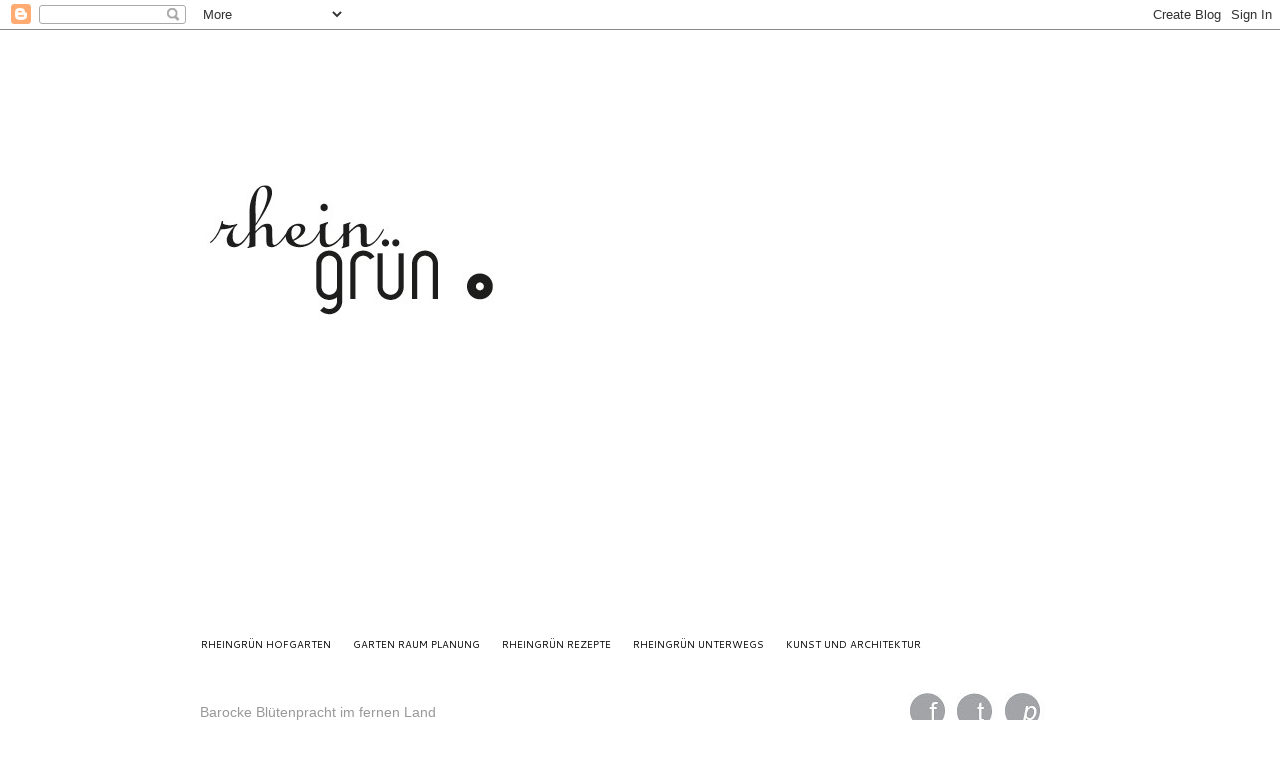

--- FILE ---
content_type: text/html; charset=UTF-8
request_url: https://rheingruen.blogspot.com/2013/05/
body_size: 27876
content:
<!DOCTYPE html>
<html class='v2' dir='ltr' xmlns='http://www.w3.org/1999/xhtml' xmlns:b='http://www.google.com/2005/gml/b' xmlns:data='http://www.google.com/2005/gml/data' xmlns:expr='http://www.google.com/2005/gml/expr'>
<head>
<link href='https://www.blogger.com/static/v1/widgets/4128112664-css_bundle_v2.css' rel='stylesheet' type='text/css'/>
<meta content='width=1100' name='viewport'/>
<meta content='text/html; charset=UTF-8' http-equiv='Content-Type'/>
<meta content='blogger' name='generator'/>
<link href='https://rheingruen.blogspot.com/favicon.ico' rel='icon' type='image/x-icon'/>
<link href='http://rheingruen.blogspot.com/2013/05/' rel='canonical'/>
<link rel="alternate" type="application/atom+xml" title="rheingrün - Atom" href="https://rheingruen.blogspot.com/feeds/posts/default" />
<link rel="alternate" type="application/rss+xml" title="rheingrün - RSS" href="https://rheingruen.blogspot.com/feeds/posts/default?alt=rss" />
<link rel="service.post" type="application/atom+xml" title="rheingrün - Atom" href="https://www.blogger.com/feeds/7750355733182290732/posts/default" />
<!--Can't find substitution for tag [blog.ieCssRetrofitLinks]-->
<meta content='rheingrün garten, Rheinhessen, Gartenplanung RLP, r, rheingrün galerie, SWR mein leckerer Garten, SWR Garten, callwey Verlag
 rheingrün Gärten' name='description'/>
<meta content='http://rheingruen.blogspot.com/2013/05/' property='og:url'/>
<meta content='rheingrün' property='og:title'/>
<meta content='rheingrün garten, Rheinhessen, Gartenplanung RLP, r, rheingrün galerie, SWR mein leckerer Garten, SWR Garten, callwey Verlag
 rheingrün Gärten' property='og:description'/>
<title>rheingrün: 05/01/2013 - 06/01/2013</title>
<style type='text/css'>@font-face{font-family:'Cantarell';font-style:normal;font-weight:400;font-display:swap;src:url(//fonts.gstatic.com/s/cantarell/v18/B50NF7ZDq37KMUvlO015gqJrPqySLbYf.woff2)format('woff2');unicode-range:U+0100-02BA,U+02BD-02C5,U+02C7-02CC,U+02CE-02D7,U+02DD-02FF,U+0304,U+0308,U+0329,U+1D00-1DBF,U+1E00-1E9F,U+1EF2-1EFF,U+2020,U+20A0-20AB,U+20AD-20C0,U+2113,U+2C60-2C7F,U+A720-A7FF;}@font-face{font-family:'Cantarell';font-style:normal;font-weight:400;font-display:swap;src:url(//fonts.gstatic.com/s/cantarell/v18/B50NF7ZDq37KMUvlO015jKJrPqySLQ.woff2)format('woff2');unicode-range:U+0000-00FF,U+0131,U+0152-0153,U+02BB-02BC,U+02C6,U+02DA,U+02DC,U+0304,U+0308,U+0329,U+2000-206F,U+20AC,U+2122,U+2191,U+2193,U+2212,U+2215,U+FEFF,U+FFFD;}</style>
<style id='page-skin-1' type='text/css'><!--
/*
-----------------------------------------------
Blogger Template Style
Name:     Simple
Designer: Josh Peterson
URL:      www.noaesthetic.com
----------------------------------------------- */
/* Variable definitions
====================
<Variable name="keycolor" description="Main Color" type="color" default="#66bbdd"/>
<Group description="Page Text" selector="body">
<Variable name="body.font" description="Font" type="font"
default="normal normal 12px Arial, Tahoma, Helvetica, FreeSans, sans-serif"/>
<Variable name="body.text.color" description="Text Color" type="color" default="#222222"/>
</Group>
<Group description="Backgrounds" selector=".body-fauxcolumns-outer">
<Variable name="body.background.color" description="Outer Background" type="color" default="#66bbdd"/>
<Variable name="content.background.color" description="Main Background" type="color" default="#ffffff"/>
<Variable name="header.background.color" description="Header Background" type="color" default="transparent"/>
</Group>
<Group description="Links" selector=".main-outer">
<Variable name="link.color" description="Link Color" type="color" default="#2288bb"/>
<Variable name="link.visited.color" description="Visited Color" type="color" default="#888888"/>
<Variable name="link.hover.color" description="Hover Color" type="color" default="#33aaff"/>
</Group>
<Group description="Blog Title" selector=".header h1">
<Variable name="header.font" description="Font" type="font"
default="normal normal 60px Arial, Tahoma, Helvetica, FreeSans, sans-serif"/>
<Variable name="header.text.color" description="Title Color" type="color" default="#3399bb" />
</Group>
<Group description="Blog Description" selector=".header .description">
<Variable name="description.text.color" description="Description Color" type="color"
default="#777777" />
</Group>
<Group description="Tabs Text" selector=".tabs-inner .widget li a">
<Variable name="tabs.font" description="Font" type="font"
default="normal normal 14px Arial, Tahoma, Helvetica, FreeSans, sans-serif"/>
<Variable name="tabs.text.color" description="Text Color" type="color" default="#999999"/>
<Variable name="tabs.selected.text.color" description="Selected Color" type="color" default="#000000"/>
</Group>
<Group description="Tabs Background" selector=".tabs-outer .PageList">
<Variable name="tabs.background.color" description="Background Color" type="color" default="#f5f5f5"/>
<Variable name="tabs.selected.background.color" description="Selected Color" type="color" default="#eeeeee"/>
</Group>
<Group description="Post Title" selector="h3.post-title, .comments h4">
<Variable name="post.title.font" description="Font" type="font"
default="normal normal 22px Arial, Tahoma, Helvetica, FreeSans, sans-serif"/>
</Group>
<Group description="Date Header" selector=".date-header">
<Variable name="date.header.color" description="Text Color" type="color"
default="#888888"/>
<Variable name="date.header.background.color" description="Background Color" type="color"
default="transparent"/>
</Group>
<Group description="Post Footer" selector=".post-footer">
<Variable name="post.footer.text.color" description="Text Color" type="color" default="#666666"/>
<Variable name="post.footer.background.color" description="Background Color" type="color"
default="#f9f9f9"/>
<Variable name="post.footer.border.color" description="Shadow Color" type="color" default="#eeeeee"/>
</Group>
<Group description="Gadgets" selector="h2">
<Variable name="widget.title.font" description="Title Font" type="font"
default="normal bold 11px Arial, Tahoma, Helvetica, FreeSans, sans-serif"/>
<Variable name="widget.title.text.color" description="Title Color" type="color" default="#000000"/>
<Variable name="widget.alternate.text.color" description="Alternate Color" type="color" default="#999999"/>
</Group>
<Group description="Images" selector=".main-inner">
<Variable name="image.background.color" description="Background Color" type="color" default="#ffffff"/>
<Variable name="image.border.color" description="Border Color" type="color" default="#eeeeee"/>
<Variable name="image.text.color" description="Caption Text Color" type="color" default="#888888"/>
</Group>
<Group description="Accents" selector=".content-inner">
<Variable name="body.rule.color" description="Separator Line Color" type="color" default="#eeeeee"/>
<Variable name="tabs.border.color" description="Tabs Border Color" type="color" default="#ffffff"/>
</Group>
<Variable name="body.background" description="Body Background" type="background"
color="#ffffff" default="$(color) none repeat scroll top left"/>
<Variable name="body.background.override" description="Body Background Override" type="string" default=""/>
<Variable name="body.background.gradient.cap" description="Body Gradient Cap" type="url"
default="url(//www.blogblog.com/1kt/simple/gradients_light.png)"/>
<Variable name="body.background.gradient.tile" description="Body Gradient Tile" type="url"
default="url(//www.blogblog.com/1kt/simple/body_gradient_tile_light.png)"/>
<Variable name="content.background.color.selector" description="Content Background Color Selector" type="string" default=".content-inner"/>
<Variable name="content.padding" description="Content Padding" type="length" default="10px"/>
<Variable name="content.padding.horizontal" description="Content Horizontal Padding" type="length" default="10px"/>
<Variable name="content.shadow.spread" description="Content Shadow Spread" type="length" default="40px"/>
<Variable name="content.shadow.spread.webkit" description="Content Shadow Spread (WebKit)" type="length" default="5px"/>
<Variable name="content.shadow.spread.ie" description="Content Shadow Spread (IE)" type="length" default="10px"/>
<Variable name="main.border.width" description="Main Border Width" type="length" default="0"/>
<Variable name="header.background.gradient" description="Header Gradient" type="url" default="none"/>
<Variable name="header.shadow.offset.left" description="Header Shadow Offset Left" type="length" default="-1px"/>
<Variable name="header.shadow.offset.top" description="Header Shadow Offset Top" type="length" default="-1px"/>
<Variable name="header.shadow.spread" description="Header Shadow Spread" type="length" default="1px"/>
<Variable name="header.padding" description="Header Padding" type="length" default="30px"/>
<Variable name="header.border.size" description="Header Border Size" type="length" default="1px"/>
<Variable name="header.bottom.border.size" description="Header Bottom Border Size" type="length" default="1px"/>
<Variable name="header.border.horizontalsize" description="Header Horizontal Border Size" type="length" default="0"/>
<Variable name="description.text.size" description="Description Text Size" type="string" default="140%"/>
<Variable name="tabs.margin.top" description="Tabs Margin Top" type="length" default="0" />
<Variable name="tabs.margin.side" description="Tabs Side Margin" type="length" default="30px" />
<Variable name="tabs.background.gradient" description="Tabs Background Gradient" type="url"
default="url(//www.blogblog.com/1kt/simple/gradients_light.png)"/>
<Variable name="tabs.border.width" description="Tabs Border Width" type="length" default="1px"/>
<Variable name="tabs.bevel.border.width" description="Tabs Bevel Border Width" type="length" default="1px"/>
<Variable name="date.header.padding" description="Date Header Padding" type="string" default="inherit"/>
<Variable name="date.header.letterspacing" description="Date Header Letter Spacing" type="string" default="inherit"/>
<Variable name="date.header.margin" description="Date Header Margin" type="string" default="inherit"/>
<Variable name="post.margin.bottom" description="Post Bottom Margin" type="length" default="25px"/>
<Variable name="image.border.small.size" description="Image Border Small Size" type="length" default="2px"/>
<Variable name="image.border.large.size" description="Image Border Large Size" type="length" default="5px"/>
<Variable name="page.width.selector" description="Page Width Selector" type="string" default=".region-inner"/>
<Variable name="page.width" description="Page Width" type="string" default="auto"/>
<Variable name="main.section.margin" description="Main Section Margin" type="length" default="15px"/>
<Variable name="main.padding" description="Main Padding" type="length" default="15px"/>
<Variable name="main.padding.top" description="Main Padding Top" type="length" default="30px"/>
<Variable name="main.padding.bottom" description="Main Padding Bottom" type="length" default="30px"/>
<Variable name="paging.background"
color="#ffffff"
description="Background of blog paging area" type="background"
default="transparent none no-repeat scroll top center"/>
<Variable name="footer.bevel" description="Bevel border length of footer" type="length" default="0"/>
<Variable name="mobile.background.overlay" description="Mobile Background Overlay" type="string"
default="transparent none repeat scroll top left"/>
<Variable name="mobile.background.size" description="Mobile Background Size" type="string" default="auto"/>
<Variable name="mobile.button.color" description="Mobile Button Color" type="color" default="#ffffff" />
<Variable name="startSide" description="Side where text starts in blog language" type="automatic" default="left"/>
<Variable name="endSide" description="Side where text ends in blog language" type="automatic" default="right"/>
*/
/* Content
----------------------------------------------- */
body, .body-fauxcolumn-outer {
font: normal normal 10px Cantarell;
color: #888888;
background: #ffffff none repeat scroll top left;
padding: 0 0 0 0;
}
html body .region-inner {
min-width: 0;
max-width: 100%;
width: auto;
}
a:link {
text-decoration:none;
color: #999999;
}
a:visited {
text-decoration:none;
color: #888888;
}
a:hover {
text-decoration:underline;
color: #000000;
}
.body-fauxcolumn-outer .fauxcolumn-inner {
background: transparent none repeat scroll top left;
_background-image: none;
}
.body-fauxcolumn-outer .cap-top {
position: absolute;
z-index: 1;
height: 400px;
width: 100%;
background: #ffffff none repeat scroll top left;
}
.body-fauxcolumn-outer .cap-top .cap-left {
width: 100%;
background: transparent none repeat-x scroll top left;
_background-image: none;
}
.content-outer {
-moz-box-shadow: 0 0 0 rgba(0, 0, 0, .15);
-webkit-box-shadow: 0 0 0 rgba(0, 0, 0, .15);
-goog-ms-box-shadow: 0 0 0 #333333;
box-shadow: 0 0 0 rgba(0, 0, 0, .15);
margin-bottom: 1px;
}
.content-inner {
padding: 10px 40px;
}
.content-inner {
background-color: #ffffff;
}
/* Header
----------------------------------------------- */
.header-outer {
background: #ffffff none repeat-x scroll 0 -400px;
_background-image: none;
}
.Header h1 {
font: normal normal 50px Arial, Tahoma, Helvetica, FreeSans, sans-serif;
color: #000000;
text-shadow: 0 0 0 rgba(0, 0, 0, .2);
}
.Header h1 a {
color: #000000;
}
.Header .description {
font-size: 18px;
color: #000000;
}
.header-inner .Header .titlewrapper {
padding: 22px 0;
}
.header-inner .Header .descriptionwrapper {
padding: 0 0;
}
/* Tabs
----------------------------------------------- */
.tabs-inner .section:first-child {
border-top: 0 solid transparent;
}
.tabs-inner .section:first-child ul {
margin-top: -1px;
border-top: 1px solid transparent;
border-left: 1px solid transparent;
border-right: 1px solid transparent;
}
.tabs-inner .widget ul {
background: #ffffff none repeat-x scroll 0 -800px;
_background-image: none;
border-bottom: 1px solid transparent;
margin-top: 0;
margin-left: -30px;
margin-right: -30px;
}
.tabs-inner .widget li a {
display: inline-block;
padding: .6em 1em;
font: normal normal 10px Cantarell;
color: #000000;
border-left: 1px solid #ffffff;
border-right: 1px solid transparent;
}
.tabs-inner .widget li:first-child a {
border-left: none;
}
.tabs-inner .widget li.selected a, .tabs-inner .widget li a:hover {
color: #000000;
background-color: #ffffff;
text-decoration: none;
}
/* Columns
----------------------------------------------- */
.main-outer {
border-top: 0 solid #ffffff;
}
.fauxcolumn-left-outer .fauxcolumn-inner {
border-right: 1px solid #ffffff;
}
.fauxcolumn-right-outer .fauxcolumn-inner {
border-left: 1px solid #ffffff;
}
/* Headings
----------------------------------------------- */
h2 {
margin: 0 0 1em 0;
font: normal bold 8px Arial, Tahoma, Helvetica, FreeSans, sans-serif;
color: #000000;
text-transform: uppercase;
}
/* Widgets
----------------------------------------------- */
.widget .zippy {
color: #999999;
text-shadow: 2px 2px 1px rgba(0, 0, 0, .1);
}
.widget .popular-posts ul {
list-style: none;
}
/* Posts
----------------------------------------------- */
.date-header span {
background-color: #ffffff;
color: #000000;
padding: 0.4em;
letter-spacing: 3px;
margin: inherit;
}
.main-inner {
padding-top: 35px;
padding-bottom: 65px;
}
.main-inner .column-center-inner {
padding: 0 0;
}
.main-inner .column-center-inner .section {
margin: 0 1em;
}
.post {
margin: 0 0 45px 0;
}
h3.post-title, .comments h4 {
font: normal normal 14px Arial, Tahoma, Helvetica, FreeSans, sans-serif;
margin: .75em 0 0;
}
.post-body {
font-size: 110%;
line-height: 1.4;
position: relative;
}
.post-body img, .post-body .tr-caption-container, .Profile img, .Image img,
.BlogList .item-thumbnail img {
padding: 2px;
background: transparent;
border: 1px solid transparent;
}
.post-body img, .post-body .tr-caption-container {
padding: 5px;
}
.post-body .tr-caption-container {
color: #ffffff;
}
.post-body .tr-caption-container img {
padding: 0;
background: transparent;
border: none;
-moz-box-shadow: 0 0 0 rgba(0, 0, 0, .1);
-webkit-box-shadow: 0 0 0 rgba(0, 0, 0, .1);
box-shadow: 0 0 0 rgba(0, 0, 0, .1);
}
.post-header {
margin: 0 0 1.5em;
line-height: 1.6;
font-size: 90%;
}
.post-footer {
margin: 20px -2px 0;
padding: 5px 10px;
color: #000000;
background-color: #ffffff;
border-bottom: 1px solid transparent;
line-height: 1.6;
font-size: 90%;
}
#comments .comment-author {
padding-top: 1.5em;
border-top: 1px solid #ffffff;
background-position: 0 1.5em;
}
#comments .comment-author:first-child {
padding-top: 0;
border-top: none;
}
.avatar-image-container {
margin: .2em 0 0;
}
#comments .avatar-image-container img {
border: 1px solid transparent;
}
/* Comments
----------------------------------------------- */
.comments .comments-content .icon.blog-author {
background-repeat: no-repeat;
background-image: url([data-uri]);
}
.comments .comments-content .loadmore a {
border-top: 1px solid #999999;
border-bottom: 1px solid #999999;
}
.comments .comment-thread.inline-thread {
background-color: #ffffff;
}
.comments .continue {
border-top: 2px solid #999999;
}
/* Accents
---------------------------------------------- */
.section-columns td.columns-cell {
border-left: 1px solid #ffffff;
}
.blog-pager {
background: transparent url(//www.blogblog.com/1kt/simple/paging_dot.png) repeat-x scroll top center;
}
.blog-pager-older-link, .home-link,
.blog-pager-newer-link {
background-color: #ffffff;
padding: 5px;
}
.footer-outer {
border-top: 1px dashed #bbbbbb;
}
/* Mobile
----------------------------------------------- */
body.mobile  {
background-size: auto;
}
.mobile .body-fauxcolumn-outer {
background: transparent none repeat scroll top left;
}
.mobile .body-fauxcolumn-outer .cap-top {
background-size: 100% auto;
}
.mobile .content-outer {
-webkit-box-shadow: 0 0 3px rgba(0, 0, 0, .15);
box-shadow: 0 0 3px rgba(0, 0, 0, .15);
padding: 0 0;
}
body.mobile .AdSense {
margin: 0 -0;
}
.mobile .tabs-inner .widget ul {
margin-left: 0;
margin-right: 0;
}
.mobile .post {
margin: 0;
}
.mobile .main-inner .column-center-inner .section {
margin: 0;
}
.mobile .date-header span {
padding: 0.1em 10px;
margin: 0 -10px;
}
.mobile h3.post-title {
margin: 0;
}
.mobile .blog-pager {
background: transparent none no-repeat scroll top center;
}
.mobile .footer-outer {
border-top: none;
}
.mobile .main-inner, .mobile .footer-inner {
background-color: #ffffff;
}
.mobile-index-contents {
color: #888888;
}
.mobile-link-button {
background-color: #999999;
}
.mobile-link-button a:link, .mobile-link-button a:visited {
color: #ffffff;
}
.mobile .tabs-inner .section:first-child {
border-top: none;
}
.mobile .tabs-inner .PageList .widget-content {
background-color: #ffffff;
color: #000000;
border-top: 1px solid transparent;
border-bottom: 1px solid transparent;
}
.mobile .tabs-inner .PageList .widget-content .pagelist-arrow {
border-left: 1px solid transparent;
}

--></style>
<style id='template-skin-1' type='text/css'><!--
body {
min-width: 980px;
}
.content-outer, .content-fauxcolumn-outer, .region-inner {
min-width: 980px;
max-width: 980px;
_width: 980px;
}
.main-inner .columns {
padding-left: 0;
padding-right: 210px;
}
.main-inner .fauxcolumn-center-outer {
left: 0;
right: 210px;
/* IE6 does not respect left and right together */
_width: expression(this.parentNode.offsetWidth -
parseInt("0") -
parseInt("210px") + 'px');
}
.main-inner .fauxcolumn-left-outer {
width: 0;
}
.main-inner .fauxcolumn-right-outer {
width: 210px;
}
.main-inner .column-left-outer {
width: 0;
right: 100%;
margin-left: -0;
}
.main-inner .column-right-outer {
width: 210px;
margin-right: -210px;
}
#layout {
min-width: 0;
}
#layout .content-outer {
min-width: 0;
width: 800px;
}
#layout .region-inner {
min-width: 0;
width: auto;
}
--></style>
<link href='https://www.blogger.com/dyn-css/authorization.css?targetBlogID=7750355733182290732&amp;zx=2c8b3d11-d5c3-4390-83c2-69fcc5266e71' media='none' onload='if(media!=&#39;all&#39;)media=&#39;all&#39;' rel='stylesheet'/><noscript><link href='https://www.blogger.com/dyn-css/authorization.css?targetBlogID=7750355733182290732&amp;zx=2c8b3d11-d5c3-4390-83c2-69fcc5266e71' rel='stylesheet'/></noscript>
<meta name='google-adsense-platform-account' content='ca-host-pub-1556223355139109'/>
<meta name='google-adsense-platform-domain' content='blogspot.com'/>

</head>
<body class='loading'>
<div class='navbar section' id='navbar'><div class='widget Navbar' data-version='1' id='Navbar1'><script type="text/javascript">
    function setAttributeOnload(object, attribute, val) {
      if(window.addEventListener) {
        window.addEventListener('load',
          function(){ object[attribute] = val; }, false);
      } else {
        window.attachEvent('onload', function(){ object[attribute] = val; });
      }
    }
  </script>
<div id="navbar-iframe-container"></div>
<script type="text/javascript" src="https://apis.google.com/js/platform.js"></script>
<script type="text/javascript">
      gapi.load("gapi.iframes:gapi.iframes.style.bubble", function() {
        if (gapi.iframes && gapi.iframes.getContext) {
          gapi.iframes.getContext().openChild({
              url: 'https://www.blogger.com/navbar/7750355733182290732?origin\x3dhttps://rheingruen.blogspot.com',
              where: document.getElementById("navbar-iframe-container"),
              id: "navbar-iframe"
          });
        }
      });
    </script><script type="text/javascript">
(function() {
var script = document.createElement('script');
script.type = 'text/javascript';
script.src = '//pagead2.googlesyndication.com/pagead/js/google_top_exp.js';
var head = document.getElementsByTagName('head')[0];
if (head) {
head.appendChild(script);
}})();
</script>
</div></div>
<div class='body-fauxcolumns'>
<div class='fauxcolumn-outer body-fauxcolumn-outer'>
<div class='cap-top'>
<div class='cap-left'></div>
<div class='cap-right'></div>
</div>
<div class='fauxborder-left'>
<div class='fauxborder-right'></div>
<div class='fauxcolumn-inner'>
</div>
</div>
<div class='cap-bottom'>
<div class='cap-left'></div>
<div class='cap-right'></div>
</div>
</div>
</div>
<div class='content'>
<div class='content-fauxcolumns'>
<div class='fauxcolumn-outer content-fauxcolumn-outer'>
<div class='cap-top'>
<div class='cap-left'></div>
<div class='cap-right'></div>
</div>
<div class='fauxborder-left'>
<div class='fauxborder-right'></div>
<div class='fauxcolumn-inner'>
</div>
</div>
<div class='cap-bottom'>
<div class='cap-left'></div>
<div class='cap-right'></div>
</div>
</div>
</div>
<div class='content-outer'>
<div class='content-cap-top cap-top'>
<div class='cap-left'></div>
<div class='cap-right'></div>
</div>
<div class='fauxborder-left content-fauxborder-left'>
<div class='fauxborder-right content-fauxborder-right'></div>
<div class='content-inner'>
<header>
<div class='header-outer'>
<div class='header-cap-top cap-top'>
<div class='cap-left'></div>
<div class='cap-right'></div>
</div>
<div class='fauxborder-left header-fauxborder-left'>
<div class='fauxborder-right header-fauxborder-right'></div>
<div class='region-inner header-inner'>
<div class='header section' id='header'><div class='widget Header' data-version='1' id='Header1'>
<div id='header-inner'>
<a href='https://rheingruen.blogspot.com/' style='display: block'>
<img alt='rheingrün' height='591px; ' id='Header1_headerimg' src='https://blogger.googleusercontent.com/img/b/R29vZ2xl/AVvXsEhu3w6gaBcSm23HwsUObKSo58SOsQvUK_a1dIV-mvqGPrPTtitpvihBT3uKQSSaxPbD4ehH6RAVWd_ypB7qyiHlgROMTwLVlU9NHyCBV95d7awkfY4vLeuV3Y4jf_WO8m7zMGBi_1gH3i8/s1600/Header+nur+Logo.jpg' style='display: block' width='1181px; '/>
</a>
</div>
</div></div>
</div>
</div>
<div class='header-cap-bottom cap-bottom'>
<div class='cap-left'></div>
<div class='cap-right'></div>
</div>
</div>
</header>
<div class='tabs-outer'>
<div class='tabs-cap-top cap-top'>
<div class='cap-left'></div>
<div class='cap-right'></div>
</div>
<div class='fauxborder-left tabs-fauxborder-left'>
<div class='fauxborder-right tabs-fauxborder-right'></div>
<div class='region-inner tabs-inner'>
<div class='tabs section' id='crosscol'><div class='widget PageList' data-version='1' id='PageList2'>
<h2>Seiten</h2>
<div class='widget-content'>
<ul>
<li>
<a href='https://rheingruen.blogspot.com/p/gern-gelesen_8.html'>RHEINGRÜN HOFGARTEN</a>
</li>
<li>
<a href='https://rheingruen.blogspot.com/p/blog-page_26.html'>GARTEN RAUM PLANUNG</a>
</li>
<li>
<a href='https://rheingruen.blogspot.com/p/kulinarisches.html'>RHEINGRÜN REZEPTE</a>
</li>
<li>
<a href='https://rheingruen.blogspot.com/p/im-garten.html'>RHEINGRÜN UNTERWEGS</a>
</li>
<li>
<a href='https://rheingruen.blogspot.com/p/kunst-im-raum.html'>KUNST UND ARCHITEKTUR</a>
</li>
</ul>
<div class='clear'></div>
</div>
</div></div>
<div class='tabs no-items section' id='crosscol-overflow'></div>
</div>
</div>
<div class='tabs-cap-bottom cap-bottom'>
<div class='cap-left'></div>
<div class='cap-right'></div>
</div>
</div>
<div class='main-outer'>
<div class='main-cap-top cap-top'>
<div class='cap-left'></div>
<div class='cap-right'></div>
</div>
<div class='fauxborder-left main-fauxborder-left'>
<div class='fauxborder-right main-fauxborder-right'></div>
<div class='region-inner main-inner'>
<div class='columns fauxcolumns'>
<div class='fauxcolumn-outer fauxcolumn-center-outer'>
<div class='cap-top'>
<div class='cap-left'></div>
<div class='cap-right'></div>
</div>
<div class='fauxborder-left'>
<div class='fauxborder-right'></div>
<div class='fauxcolumn-inner'>
</div>
</div>
<div class='cap-bottom'>
<div class='cap-left'></div>
<div class='cap-right'></div>
</div>
</div>
<div class='fauxcolumn-outer fauxcolumn-left-outer'>
<div class='cap-top'>
<div class='cap-left'></div>
<div class='cap-right'></div>
</div>
<div class='fauxborder-left'>
<div class='fauxborder-right'></div>
<div class='fauxcolumn-inner'>
</div>
</div>
<div class='cap-bottom'>
<div class='cap-left'></div>
<div class='cap-right'></div>
</div>
</div>
<div class='fauxcolumn-outer fauxcolumn-right-outer'>
<div class='cap-top'>
<div class='cap-left'></div>
<div class='cap-right'></div>
</div>
<div class='fauxborder-left'>
<div class='fauxborder-right'></div>
<div class='fauxcolumn-inner'>
</div>
</div>
<div class='cap-bottom'>
<div class='cap-left'></div>
<div class='cap-right'></div>
</div>
</div>
<!-- corrects IE6 width calculation -->
<div class='columns-inner'>
<div class='column-center-outer'>
<div class='column-center-inner'>
<div class='main section' id='main'><div class='widget Blog' data-version='1' id='Blog1'>
<div class='blog-posts hfeed'>

          <div class="date-outer">
        

          <div class="date-posts">
        
<div class='post-outer'>
<div class='post hentry' itemscope='itemscope' itemtype='http://schema.org/BlogPosting'>
<a name='4775309374809952297'></a>
<h3 class='post-title entry-title' itemprop='name'>
<a href='https://rheingruen.blogspot.com/2013/05/barocke-blutenpracht-im-fernen-land.html'>Barocke Blütenpracht im fernen Land</a>
</h3>
<div class='post-header'>
<div class='post-header-line-1'></div>
</div>
<div class='post-body entry-content' id='post-body-4775309374809952297' itemprop='articleBody'>
<div class="separator" style="clear: both; text-align: center;">
<a href="https://blogger.googleusercontent.com/img/b/R29vZ2xl/AVvXsEgNi8mNIhI9CuIEFju1IlG9qowtPbF3YNijpEakF7z4wUf_gkij16rma1cErN3HwOTglTSkxAJVesbi1E4P6U4YA1vj2LRbRn9FoNzfifg8pOE6IuOUqLqrhQOdsYx-3oHmqin9L1sXLSE/s1600/Rubens.jpg" imageanchor="1" style="clear: left; float: left; margin-bottom: 1em; margin-right: 1em;"><img border="0" height="480" src="https://blogger.googleusercontent.com/img/b/R29vZ2xl/AVvXsEgNi8mNIhI9CuIEFju1IlG9qowtPbF3YNijpEakF7z4wUf_gkij16rma1cErN3HwOTglTSkxAJVesbi1E4P6U4YA1vj2LRbRn9FoNzfifg8pOE6IuOUqLqrhQOdsYx-3oHmqin9L1sXLSE/s640/Rubens.jpg" width="640" /></a></div>
<br />
<br />
<br />
<br />
<br />
<br />
<br />
<br />
<br />
<br />
<br />
<br />
<br />
<br />
<br />
<br />
<br />
<br />
<br />
<br />
<br />
<br />
<br />
<br />
<br />
<br />
<br />
<br />
<br />
<br />
<div style="font-family: Arial,Helvetica,sans-serif;">
<span style="font-size: small;"><br /></span></div>
<div class="separator" style="clear: both; text-align: center;">
</div>
<span style="font-family: Arial,Helvetica,sans-serif; font-size: x-small;"><span style="font-size: small;"><span style="font-family: Arial,Helvetica,sans-serif;">Barocke Blütenpracht im fernen Land&nbsp; _Montana Rubens. Bei dem Wort Montana geht die Phantasie auf Reisen,</span><span style="font-family: Arial,Helvetica,sans-serif;"> die Schlacht am Little Bighorn, Weite, Berge, Yellowstone-River....</span><br style="font-family: Arial,Helvetica,sans-serif;" /><br style="font-family: Arial,Helvetica,sans-serif;" /><span style="font-family: Arial,Helvetica,sans-serif;">Sinnlichkeit&nbsp; und&nbsp; klassisches Altertum ist für mich mit dem Wort Rubens verbunden - </span><br style="font-family: Arial,Helvetica,sans-serif;" /><br style="font-family: Arial,Helvetica,sans-serif;" /><span style="font-family: Arial,Helvetica,sans-serif;"><br /></span></span></span><br />
<br />
<div class="separator" style="clear: both; text-align: center;">
<span style="font-size: small;"><a href="https://blogger.googleusercontent.com/img/b/R29vZ2xl/AVvXsEhW-NFzbZXLzCAd3dWhiOjEliSWMdUlze5Oncmg472Cu-RdxqnAHjueU15VSvytinOdHMO_IE6hJnKJftiOWaBi1KW1L-1SJ7CzomVzXMIN2_4yHtxh2FHOxQfDLGlcst4rjdQHtmQWY7Q/s1600/Montana+Rubens7.jpg" imageanchor="1" style="clear: left; float: left; margin-bottom: 1em; margin-right: 1em;"><img border="0" height="478" src="https://blogger.googleusercontent.com/img/b/R29vZ2xl/AVvXsEhW-NFzbZXLzCAd3dWhiOjEliSWMdUlze5Oncmg472Cu-RdxqnAHjueU15VSvytinOdHMO_IE6hJnKJftiOWaBi1KW1L-1SJ7CzomVzXMIN2_4yHtxh2FHOxQfDLGlcst4rjdQHtmQWY7Q/s640/Montana+Rubens7.jpg" width="640" /></a></span></div>
<br />
<br />
<div class="separator" style="clear: both; text-align: center;">
</div>
<br />
<span style="font-family: Arial,Helvetica,sans-serif; font-size: x-small;"><span style="font-size: small;"><span style="font-family: Arial,Helvetica,sans-serif;">Beides
 zusammen unschlagbar: Montana Rubens. Eine Clematis Bergwaldrebe 
(Clematis) mit besonderem Charme - verwunschen, zart und doch mächtig.</span></span></span><br />
<br />
<br />
<br />
<div class="separator" style="clear: both; text-align: center;">
<a href="https://blogger.googleusercontent.com/img/b/R29vZ2xl/AVvXsEhx6G3zcS8KU2YbEXV56bq_GLXzNppAQv1PzPjZgPe_bvxcDhAumbCRD27oO6DXrQKC8gcvQWddTVU-TvRvCrJhlUnPpIBlM5KckiIPksIYiJ7yaDrH6CgWoJCp-Yg0whgfqougWhQfQg0/s1600/Montana+Rubens3.jpg" imageanchor="1" style="clear: left; float: left; margin-bottom: 1em; margin-right: 1em;"><img border="0" height="478" src="https://blogger.googleusercontent.com/img/b/R29vZ2xl/AVvXsEhx6G3zcS8KU2YbEXV56bq_GLXzNppAQv1PzPjZgPe_bvxcDhAumbCRD27oO6DXrQKC8gcvQWddTVU-TvRvCrJhlUnPpIBlM5KckiIPksIYiJ7yaDrH6CgWoJCp-Yg0whgfqougWhQfQg0/s640/Montana+Rubens3.jpg" width="640" /></a></div>
<span style="font-family: Arial,Helvetica,sans-serif; font-size: x-small;"><span style="font-size: small;"><span style="font-family: Arial,Helvetica,sans-serif;">&nbsp; </span></span></span><br />
<span style="font-family: Arial,Helvetica,sans-serif; font-size: x-small;"><span style="font-size: small;"><span style="font-family: Arial,Helvetica,sans-serif;">Wir haben im Garten an unterschiedlichen Stellen diese Pflanze gesetzt - vor ein paar Jahren. Jetzt im Mai erobert sie den Garten und ist dabei recht raumgreifend...</span></span></span><br />
<span style="font-family: Arial,Helvetica,sans-serif; font-size: x-small;"><span style="font-size: small;"><span style="font-family: Arial,Helvetica,sans-serif;">Immer zu diesem Zeitpunkt nehme ich ein paar Blüten ins Haus und wähle ein einfaches,</span></span></span><br />
<span style="font-family: Arial,Helvetica,sans-serif; font-size: x-small;"><span style="font-size: small;"><span style="font-family: Arial,Helvetica,sans-serif;">schlichtes Gefäß als Vase.</span></span></span><br />
<div class="separator" style="clear: both; text-align: center;">
</div>
<br />
<span style="font-family: Arial,Helvetica,sans-serif; font-size: x-small;"><span style="font-size: small;"><span style="font-family: Arial,Helvetica,sans-serif;"><br /></span></span></span>
<br />
<span style="font-family: Arial,Helvetica,sans-serif; font-size: x-small;"><span style="font-size: small;"><span style="font-family: Arial,Helvetica,sans-serif;">_</span></span></span><br />
<div class="separator" style="clear: both; text-align: center;">
<a href="https://blogger.googleusercontent.com/img/b/R29vZ2xl/AVvXsEiAbLThtEocUqOXYrWROIlFfgz_p3q7c9DP7xd2tZXyXyb6M-OOQf1uQ1Ar19oWZMXUGdf7NsSOO3JFNjrmoX0GmZ7NvKfgKci0BStljS40-EPquJyMds36ODAyavyRaPIesvPsCTNbDaY/s1600/Montana+Rubens4.jpg" imageanchor="1" style="clear: left; float: left; margin-bottom: 1em; margin-right: 1em;"><img border="0" height="640" src="https://blogger.googleusercontent.com/img/b/R29vZ2xl/AVvXsEiAbLThtEocUqOXYrWROIlFfgz_p3q7c9DP7xd2tZXyXyb6M-OOQf1uQ1Ar19oWZMXUGdf7NsSOO3JFNjrmoX0GmZ7NvKfgKci0BStljS40-EPquJyMds36ODAyavyRaPIesvPsCTNbDaY/s640/Montana+Rubens4.jpg" width="498" /></a></div>
<br />
<br />
<br />
<br />
<span style="font-family: Arial,Helvetica,sans-serif; font-size: x-small;"><span style="font-size: small;"><span style="font-family: Arial,Helvetica,sans-serif;">&nbsp;</span></span></span><span style="font-family: Arial,Helvetica,sans-serif; font-size: x-small;"><span style="font-size: small;"><span style="font-family: Arial,Helvetica,sans-serif;"> </span></span></span><br />
<span style="font-family: Arial,Helvetica,sans-serif; font-size: x-small;"><span style="font-size: small;"></span></span><br />
<span style="font-family: Arial,Helvetica,sans-serif; font-size: x-small;"><span style="font-size: small;"></span></span><br />
<span style="font-family: Arial,Helvetica,sans-serif; font-size: x-small;"><span style="font-size: small;"></span></span><br />
<span style="font-family: Arial,Helvetica,sans-serif; font-size: x-small;"><span style="font-size: small;"></span></span><br />
<span style="font-family: Arial,Helvetica,sans-serif; font-size: x-small;"><span style="font-size: small;"></span></span><br />
<span style="font-family: Arial,Helvetica,sans-serif; font-size: x-small;"><span style="font-size: small;"></span></span><br />
<span style="font-family: Arial,Helvetica,sans-serif; font-size: x-small;"><span style="font-size: small;"></span></span><br />
<span style="font-family: Arial,Helvetica,sans-serif; font-size: x-small;"><span style="font-size: small;"></span></span><br />
<br />
<span style="font-family: Arial,Helvetica,sans-serif; font-size: x-small;"><span style="font-size: small;"></span></span><br />
<span style="font-family: Arial,Helvetica,sans-serif; font-size: x-small;"><span style="font-size: small;"></span></span><br />
<span style="font-family: Arial,Helvetica,sans-serif; font-size: x-small;"><span style="font-size: small;"></span></span><br />
<span style="font-family: Arial,Helvetica,sans-serif; font-size: x-small;"><span style="font-size: small;"></span></span><br />
<span style="font-family: Arial,Helvetica,sans-serif; font-size: x-small;"><span style="font-size: small;"></span></span><br />
<span style="font-family: Arial,Helvetica,sans-serif; font-size: x-small;"><span style="font-size: small;"></span></span><br />
<span style="font-family: Arial,Helvetica,sans-serif; font-size: x-small;"><span style="font-size: small;"></span></span><br />
<span style="font-family: Arial,Helvetica,sans-serif; font-size: x-small;"><span style="font-size: small;"></span></span><br />
<span style="font-family: Arial,Helvetica,sans-serif; font-size: x-small;"><span style="font-size: small;"></span></span><br />
<span style="font-family: Arial,Helvetica,sans-serif; font-size: x-small;"><span style="font-size: small;"></span></span><br />
<span style="font-family: Arial,Helvetica,sans-serif; font-size: x-small;"><span style="font-size: small;"></span></span><br />
<span style="font-family: Arial,Helvetica,sans-serif; font-size: x-small;"><span style="font-size: small;"></span></span><br />
<span style="font-family: Arial,Helvetica,sans-serif; font-size: x-small;"><span style="font-size: small;"></span></span><br />
<span style="font-family: Arial,Helvetica,sans-serif; font-size: x-small;"><span style="font-size: small;"></span></span><br />
<span style="font-family: Arial,Helvetica,sans-serif; font-size: x-small;"><span style="font-size: small;"></span></span><br />
<span style="font-family: Arial,Helvetica,sans-serif; font-size: x-small;"><span style="font-size: small;"></span></span><br />
<span style="font-family: Arial,Helvetica,sans-serif; font-size: x-small;"><span style="font-size: small;"></span></span><br />
<span style="font-family: Arial,Helvetica,sans-serif; font-size: x-small;"><span style="font-size: small;"></span></span><br />
<span style="font-family: Arial,Helvetica,sans-serif; font-size: x-small;"><span style="font-size: small;"></span></span><br />
<span style="font-family: Arial,Helvetica,sans-serif; font-size: x-small;"><span style="font-size: small;"></span></span><br />
<span style="font-family: Arial,Helvetica,sans-serif; font-size: x-small;"><span style="font-size: small;"></span></span><br />
<span style="font-family: Arial,Helvetica,sans-serif; font-size: x-small;"><span style="font-size: small;"></span></span><br />
<span style="font-family: Arial,Helvetica,sans-serif; font-size: x-small;"><span style="font-size: small;"><br style="font-family: Arial,Helvetica,sans-serif;" /></span></span>
<span style="font-family: Arial,Helvetica,sans-serif; font-size: x-small;"><br /></span>
<span style="font-family: Arial,Helvetica,sans-serif; font-size: x-small;"><br /></span>
<span style="font-family: Arial,Helvetica,sans-serif; font-size: x-small;"><br /></span>
<span style="font-family: Arial,Helvetica,sans-serif; font-size: x-small;"><br /></span>
<span style="font-family: Arial,Helvetica,sans-serif; font-size: x-small;"><br /></span>
<span style="font-family: Arial,Helvetica,sans-serif; font-size: x-small;"><br /></span>
<span style="font-family: Arial,Helvetica,sans-serif; font-size: x-small;"><br /></span>
<span style="font-family: Arial,Helvetica,sans-serif; font-size: x-small;"><br /></span>
<span style="font-family: Arial,Helvetica,sans-serif; font-size: x-small;"><br /></span>
<span style="font-family: Arial,Helvetica,sans-serif; font-size: x-small;"><br /></span>
<span style="font-family: Arial,Helvetica,sans-serif; font-size: x-small;">_</span>
<br />
<div class="separator" style="clear: both; text-align: center;">
<a href="https://blogger.googleusercontent.com/img/b/R29vZ2xl/AVvXsEgo8FYCz2TSvik3cwNstYbrsrdq8-uWxucOP3PGgNX3nubqcuLaPKXW1Y-Pa96Htaa7_tCH4jki_lof4ODnW3fCEs3AwCtM5qxLlAT5oT24S5oyd0oOnklXCyOy7IA5LriT4lqh0w_BuSY/s1600/Montana+Rubens.jpg" imageanchor="1" style="clear: left; float: left; margin-bottom: 1em; margin-right: 1em;"><img border="0" height="640" src="https://blogger.googleusercontent.com/img/b/R29vZ2xl/AVvXsEgo8FYCz2TSvik3cwNstYbrsrdq8-uWxucOP3PGgNX3nubqcuLaPKXW1Y-Pa96Htaa7_tCH4jki_lof4ODnW3fCEs3AwCtM5qxLlAT5oT24S5oyd0oOnklXCyOy7IA5LriT4lqh0w_BuSY/s640/Montana+Rubens.jpg" width="498" /></a></div>
<span style="font-family: Arial,Helvetica,sans-serif; font-size: x-small;"><br /></span>
<span style="font-family: Arial,Helvetica,sans-serif; font-size: x-small;"><br /></span>
<span style="font-family: Arial,Helvetica,sans-serif; font-size: x-small;"><br /></span>
<span style="font-family: Arial,Helvetica,sans-serif; font-size: x-small;"><br /></span>
<span style="font-family: Arial,Helvetica,sans-serif; font-size: x-small;"><br /></span>
<span style="font-family: Arial,Helvetica,sans-serif; font-size: x-small;"><br /></span>
<span style="font-family: Arial,Helvetica,sans-serif; font-size: x-small;"><br /></span>
<span style="font-family: Arial,Helvetica,sans-serif; font-size: x-small;"><br /></span>
<span style="font-family: Arial,Helvetica,sans-serif; font-size: x-small;"><br /></span>
<span style="font-family: Arial,Helvetica,sans-serif; font-size: x-small;"><br /></span>
<span style="font-family: Arial,Helvetica,sans-serif; font-size: x-small;"><br /></span>
<span style="font-family: Arial,Helvetica,sans-serif; font-size: x-small;"><br /></span>
<span style="font-family: Arial,Helvetica,sans-serif; font-size: x-small;"><br /></span>
<span style="font-family: Arial,Helvetica,sans-serif; font-size: x-small;"><br /></span>
<span style="font-family: Arial,Helvetica,sans-serif; font-size: x-small;"><br /></span>
<span style="font-family: Arial,Helvetica,sans-serif; font-size: x-small;"><br /></span>
<span style="font-family: Arial,Helvetica,sans-serif; font-size: x-small;"><br /></span>
<span style="font-family: Arial,Helvetica,sans-serif; font-size: x-small;"><br /></span>
<span style="font-family: Arial,Helvetica,sans-serif; font-size: x-small;"><br /></span>
<span style="font-family: Arial,Helvetica,sans-serif; font-size: x-small;"><br /></span>
<span style="font-family: Arial,Helvetica,sans-serif; font-size: x-small;"><br /></span>
<span style="font-family: Arial,Helvetica,sans-serif; font-size: x-small;"><br /></span>
<span style="font-family: Arial,Helvetica,sans-serif; font-size: x-small;"><br /></span>
<span style="font-family: Arial,Helvetica,sans-serif; font-size: x-small;"><br /></span>
<span style="font-family: Arial,Helvetica,sans-serif; font-size: x-small;"><br /></span>
<span style="font-family: Arial,Helvetica,sans-serif; font-size: x-small;"><br /></span>
<span style="font-family: Arial,Helvetica,sans-serif; font-size: x-small;"><br /></span>
<span style="font-family: Arial,Helvetica,sans-serif; font-size: x-small;"><br /></span>
<span style="font-family: Arial,Helvetica,sans-serif; font-size: x-small;"><br /></span>
<span style="font-family: Arial,Helvetica,sans-serif; font-size: x-small;"><br /></span>
<span style="font-family: Arial,Helvetica,sans-serif; font-size: x-small;"><br /></span>
<span style="font-family: Arial,Helvetica,sans-serif; font-size: x-small;"><br /></span>
<span style="font-family: Arial,Helvetica,sans-serif; font-size: x-small;"><br /></span>
<span style="font-family: Arial,Helvetica,sans-serif; font-size: x-small;"><br /></span>
<span style="font-family: Arial,Helvetica,sans-serif; font-size: x-small;"><br /></span>
<span style="font-family: Arial,Helvetica,sans-serif; font-size: x-small;"><br /></span>
<span style="font-family: Arial,Helvetica,sans-serif; font-size: x-small;"><br /></span>
<span style="font-family: Arial,Helvetica,sans-serif; font-size: x-small;"><br /></span>
<span style="font-family: Arial,Helvetica,sans-serif; font-size: x-small;"><br /></span>
<span style="font-family: Arial,Helvetica,sans-serif; font-size: x-small;"><br /></span>
<span style="font-family: Arial,Helvetica,sans-serif; font-size: x-small;"><br /></span>
<span style="font-family: Arial,Helvetica,sans-serif; font-size: x-small;"><br /></span>
<span style="font-family: Arial,Helvetica,sans-serif; font-size: x-small;"><br /></span>
<span style="font-family: Arial,Helvetica,sans-serif; font-size: x-small;"><br /></span>
<span style="font-family: Arial,Helvetica,sans-serif; font-size: x-small;">_</span>
<br />
<div class="separator" style="clear: both; text-align: center;">
<a href="https://blogger.googleusercontent.com/img/b/R29vZ2xl/AVvXsEjlyQjbrSiDZndniPG6hgqlZn7LqrKGjW9x4v130ySj0_Poy-_yI9Y-cJl6VOXqdeJoTAKdEyxkIpDRXdlN8O_c9ibN2MWU58_idhfPZdtdxT2SOEQG0C-TJvQ22yFcKIg-lk1CZeUeM7I/s1600/Montana+Rubens8.jpg" imageanchor="1" style="clear: left; float: left; margin-bottom: 1em; margin-right: 1em;"><img border="0" height="640" src="https://blogger.googleusercontent.com/img/b/R29vZ2xl/AVvXsEjlyQjbrSiDZndniPG6hgqlZn7LqrKGjW9x4v130ySj0_Poy-_yI9Y-cJl6VOXqdeJoTAKdEyxkIpDRXdlN8O_c9ibN2MWU58_idhfPZdtdxT2SOEQG0C-TJvQ22yFcKIg-lk1CZeUeM7I/s640/Montana+Rubens8.jpg" width="498" /></a></div>
<span style="font-family: Arial,Helvetica,sans-serif; font-size: x-small;"><br /></span>
<span style="font-family: Arial,Helvetica,sans-serif; font-size: x-small;"><br /></span>
<span style="font-family: Arial,Helvetica,sans-serif; font-size: x-small;"><br /></span>
<span style="font-family: Arial,Helvetica,sans-serif; font-size: x-small;"><br /></span>
<span style="font-family: Arial,Helvetica,sans-serif; font-size: x-small;"><br /></span>
<span style="font-family: Arial,Helvetica,sans-serif; font-size: x-small;"><br /></span>
<span style="font-family: Arial,Helvetica,sans-serif; font-size: x-small;"><br /></span>
<span style="font-family: Arial,Helvetica,sans-serif; font-size: x-small;"><br /></span>
<span style="font-family: Arial,Helvetica,sans-serif; font-size: x-small;"><br /></span>
<span style="font-family: Arial,Helvetica,sans-serif; font-size: x-small;"><br /></span>
<span style="font-family: Arial,Helvetica,sans-serif; font-size: x-small;"><br /></span>
<span style="font-family: Arial,Helvetica,sans-serif; font-size: x-small;"><br /></span>
<span style="font-family: Arial,Helvetica,sans-serif; font-size: x-small;"><br /></span>
<span style="font-family: Arial,Helvetica,sans-serif; font-size: x-small;"><br /></span>
<span style="font-family: Arial,Helvetica,sans-serif; font-size: x-small;"><br /></span>
<span style="font-family: Arial,Helvetica,sans-serif; font-size: x-small;"><br /></span>
<span style="font-family: Arial,Helvetica,sans-serif; font-size: x-small;"><br /></span>
<span style="font-family: Arial,Helvetica,sans-serif; font-size: x-small;"><br /></span>
<span style="font-family: Arial,Helvetica,sans-serif; font-size: x-small;"><br /></span>
<span style="font-family: Arial,Helvetica,sans-serif; font-size: x-small;"><br /></span>
<span style="font-family: Arial,Helvetica,sans-serif; font-size: x-small;"><br /></span>
<span style="font-family: Arial,Helvetica,sans-serif; font-size: x-small;"><br /></span>
<span style="font-family: Arial,Helvetica,sans-serif; font-size: x-small;"><br /></span>
<span style="font-family: Arial,Helvetica,sans-serif; font-size: x-small;"><br /></span>
<span style="font-family: Arial,Helvetica,sans-serif; font-size: x-small;"><br /></span>
<span style="font-family: Arial,Helvetica,sans-serif; font-size: x-small;"><br /></span>
<span style="font-family: Arial,Helvetica,sans-serif; font-size: x-small;"><br /></span>
<span style="font-family: Arial,Helvetica,sans-serif; font-size: x-small;"><br /></span>
<span style="font-family: Arial,Helvetica,sans-serif; font-size: x-small;"><br /></span>
<span style="font-family: Arial,Helvetica,sans-serif; font-size: x-small;"><br /></span>
<span style="font-family: Arial,Helvetica,sans-serif; font-size: x-small;"><br /></span>
<span style="font-family: Arial,Helvetica,sans-serif; font-size: x-small;"><br /></span>
<span style="font-family: Arial,Helvetica,sans-serif; font-size: x-small;"><br /></span>
<span style="font-family: Arial,Helvetica,sans-serif; font-size: x-small;"><br /></span>
<span style="font-family: Arial,Helvetica,sans-serif; font-size: x-small;"><br /></span>
<span style="font-family: Arial,Helvetica,sans-serif; font-size: x-small;"><br /></span>
<span style="font-family: Arial,Helvetica,sans-serif; font-size: x-small;"><br /></span>
<span style="font-family: Arial,Helvetica,sans-serif; font-size: x-small;"><br /></span>
<span style="font-family: Arial,Helvetica,sans-serif; font-size: x-small;"><br /></span>
<span style="font-family: Arial,Helvetica,sans-serif; font-size: x-small;"><br /></span>
<span style="font-family: Arial,Helvetica,sans-serif; font-size: x-small;"></span><br />
<span style="font-family: Arial,Helvetica,sans-serif; font-size: x-small;"></span><br />
<span style="font-family: Arial,Helvetica,sans-serif; font-size: x-small;"></span><br />
<span style="font-family: Arial,Helvetica,sans-serif; font-size: x-small;"></span><br />
<span style="font-family: Arial,Helvetica,sans-serif; font-size: x-small;"></span><br />
<span style="font-family: Arial,Helvetica,sans-serif; font-size: x-small;"><br /></span>
<span style="font-family: Arial,Helvetica,sans-serif; font-size: x-small;"></span><br />
<span style="font-family: Arial,Helvetica,sans-serif; font-size: x-small;"></span><br />
<span style="font-family: Arial,Helvetica,sans-serif; font-size: x-small;"></span><br />
<span style="font-family: Arial,Helvetica,sans-serif; font-size: x-small;"></span><br />
<span style="font-family: Arial,Helvetica,sans-serif; font-size: x-small;"></span><br />
<br />
<br />
<span style="font-family: Arial,Helvetica,sans-serif; font-size: x-small;">&nbsp;</span><span style="font-family: Arial,Helvetica,sans-serif; font-size: x-small;">_</span>
<br />
<div class="separator" style="clear: both; text-align: center;">
<a href="https://blogger.googleusercontent.com/img/b/R29vZ2xl/AVvXsEjtrv_zfs8agW_wN0BpT7GdTSdjFR7Gte3YMUJ-Q2ZJn8VE6f1wSl7RwBv8d4AqnhGAHBviaoCBmo4JWwzsLmntpdyubS_yrUAAAJEBXyUShbC_BslWg_9_jKyI1kqqsyCKt1OjkiN3qZ8/s1600/Montana+Rubens2.jpg" imageanchor="1" style="clear: left; float: left; margin-bottom: 1em; margin-right: 1em;"><img border="0" height="640" src="https://blogger.googleusercontent.com/img/b/R29vZ2xl/AVvXsEjtrv_zfs8agW_wN0BpT7GdTSdjFR7Gte3YMUJ-Q2ZJn8VE6f1wSl7RwBv8d4AqnhGAHBviaoCBmo4JWwzsLmntpdyubS_yrUAAAJEBXyUShbC_BslWg_9_jKyI1kqqsyCKt1OjkiN3qZ8/s640/Montana+Rubens2.jpg" width="498" /></a></div>
<span style="font-family: Arial,Helvetica,sans-serif; font-size: x-small;"><br /></span>
<span style="font-family: Arial,Helvetica,sans-serif; font-size: x-small;"><br /></span>
<span style="font-family: Arial,Helvetica,sans-serif; font-size: x-small;"><br /></span>
<span style="font-family: Arial,Helvetica,sans-serif; font-size: x-small;"><br /></span>
<span style="font-family: Arial,Helvetica,sans-serif; font-size: x-small;"><br /></span>
<span style="font-family: Arial,Helvetica,sans-serif; font-size: x-small;"><br /></span>
<span style="font-family: Arial,Helvetica,sans-serif; font-size: x-small;"><br /></span>
<span style="font-family: Arial,Helvetica,sans-serif; font-size: x-small;"><br /></span>
<span style="font-family: Arial,Helvetica,sans-serif; font-size: x-small;"><br /></span>
<span style="font-family: Arial,Helvetica,sans-serif; font-size: x-small;"><br /></span>
<span style="font-family: Arial,Helvetica,sans-serif; font-size: x-small;"><br /></span>
<span style="font-family: Arial,Helvetica,sans-serif; font-size: x-small;"><br /></span>
<span style="font-family: Arial,Helvetica,sans-serif; font-size: x-small;"><br /></span>
<span style="font-family: Arial,Helvetica,sans-serif; font-size: x-small;"><br /></span>
<span style="font-family: Arial,Helvetica,sans-serif; font-size: x-small;"><br /></span>
<span style="font-family: Arial,Helvetica,sans-serif; font-size: x-small;"><br /></span>
<span style="font-family: Arial,Helvetica,sans-serif; font-size: x-small;"><br /></span>
<span style="font-family: Arial,Helvetica,sans-serif; font-size: x-small;"><br /></span>
<span style="font-family: Arial,Helvetica,sans-serif; font-size: x-small;"><br /></span>
<span style="font-family: Arial,Helvetica,sans-serif; font-size: x-small;"><br /></span>
<span style="font-family: Arial,Helvetica,sans-serif; font-size: x-small;"><br /></span>
<span style="font-family: Arial,Helvetica,sans-serif; font-size: x-small;"><br /></span>
<span style="font-family: Arial,Helvetica,sans-serif; font-size: x-small;"><br /></span>
<span style="font-family: Arial,Helvetica,sans-serif; font-size: x-small;"><br /></span>
<span style="font-family: Arial,Helvetica,sans-serif; font-size: x-small;"><br /></span>
<span style="font-family: Arial,Helvetica,sans-serif; font-size: x-small;"><br /></span>
<span style="font-family: Arial,Helvetica,sans-serif; font-size: x-small;"><br /></span>
<span style="font-family: Arial,Helvetica,sans-serif; font-size: x-small;"><br /></span>
<span style="font-family: Arial,Helvetica,sans-serif; font-size: x-small;"><br /></span>
<span style="font-family: Arial,Helvetica,sans-serif; font-size: x-small;"><br /></span>
<span style="font-family: Arial,Helvetica,sans-serif; font-size: x-small;"><br /></span>
<span style="font-family: Arial,Helvetica,sans-serif; font-size: x-small;"><br /></span>
<span style="font-family: Arial,Helvetica,sans-serif; font-size: x-small;"><br /></span>
<span style="font-family: Arial,Helvetica,sans-serif; font-size: x-small;"><br /></span>
<span style="font-family: Arial,Helvetica,sans-serif; font-size: x-small;"><br /></span>
<span style="font-family: Arial,Helvetica,sans-serif; font-size: x-small;"><br /></span>
<span style="font-family: Arial,Helvetica,sans-serif; font-size: x-small;"><br /></span>
<span style="font-family: Arial,Helvetica,sans-serif; font-size: x-small;"><br /></span>
<span style="font-family: Arial,Helvetica,sans-serif; font-size: x-small;"><br /></span>
<span style="font-family: Arial,Helvetica,sans-serif; font-size: x-small;"><br /></span>
<span style="font-family: Arial,Helvetica,sans-serif; font-size: x-small;"><br /></span>
<span style="font-family: Arial,Helvetica,sans-serif; font-size: x-small;"><br /></span>
<br />
<div class="separator" style="clear: both; text-align: center;">
<a href="https://blogger.googleusercontent.com/img/b/R29vZ2xl/AVvXsEid7zE82xa5CPHKn5MVhj4-ikPkNYORkDkbUp-DADkQa0cbkWYDj-xrVwOhNaTwZyXOWvfUl3VzoxMRnUeMD7DPq42Rai64Bpy7V0GfbnvIYKoipd83wU4iNpOt419DWCDTnr7UeFx4x3E/s1600/000+B+RG+geschrieben4.jpg" imageanchor="1" style="clear: right; float: right; margin-bottom: 1em; margin-left: 1em;"><img border="0" height="184" src="https://blogger.googleusercontent.com/img/b/R29vZ2xl/AVvXsEid7zE82xa5CPHKn5MVhj4-ikPkNYORkDkbUp-DADkQa0cbkWYDj-xrVwOhNaTwZyXOWvfUl3VzoxMRnUeMD7DPq42Rai64Bpy7V0GfbnvIYKoipd83wU4iNpOt419DWCDTnr7UeFx4x3E/s320/000+B+RG+geschrieben4.jpg" width="320" /></a></div>
<span style="font-family: Arial,Helvetica,sans-serif; font-size: x-small;"><br /></span>
<div style='clear: both;'></div>
</div>
<div class='post-footer'>
<div class='post-footer-line post-footer-line-1'><span class='post-author vcard'>
</span>
<span class='post-timestamp'>
</span>
<span class='post-comment-link'>
<a class='comment-link' href='https://rheingruen.blogspot.com/2013/05/barocke-blutenpracht-im-fernen-land.html#comment-form' onclick=''>
1 Kommentar:
              </a>
</span>
<span class='post-icons'>
</span>
<div class='post-share-buttons goog-inline-block'>
</div>
<span class='post-backlinks post-comment-link'>
</span>
</div>
<div class='post-footer-line post-footer-line-2'><span class='post-labels'>
Labels:
<a href='https://rheingruen.blogspot.com/search/label/im%20fr%C3%BChjahr' rel='tag'>im frühjahr</a>
</span>
</div>
<div class='post-footer-line post-footer-line-3'><span class='post-location'>
</span>
</div>
</div>
</div>
</div>
<div class='post-outer'>
<div class='post hentry' itemscope='itemscope' itemtype='http://schema.org/BlogPosting'>
<a name='7794482980730948927'></a>
<h3 class='post-title entry-title' itemprop='name'>
<a href='https://rheingruen.blogspot.com/2013/05/frage-foto-freitag_17.html'>Frage-Foto-Freitag </a>
</h3>
<div class='post-header'>
<div class='post-header-line-1'></div>
</div>
<div class='post-body entry-content' id='post-body-7794482980730948927' itemprop='articleBody'>
<div class="separator" style="clear: both; text-align: center;">
<a href="https://blogger.googleusercontent.com/img/b/R29vZ2xl/AVvXsEiA5ApiFcykSe_nvrMXX_V_JG0LuN8oHk3Ig5Kk-SiQ2WjWb_FgT-Ko-lDtKfI-lE5fonPhE2awaY8KQl4o6lBqzyDu_-sKmRA6n0e2jbacXaL-gBjUOvcvxdnTNAuUi30_oTH9a39ZPz4/s1600/FFFFreitag1.jpg" imageanchor="1" style="clear: left; float: left; margin-bottom: 1em; margin-right: 1em;"><img border="0" height="640" src="https://blogger.googleusercontent.com/img/b/R29vZ2xl/AVvXsEiA5ApiFcykSe_nvrMXX_V_JG0LuN8oHk3Ig5Kk-SiQ2WjWb_FgT-Ko-lDtKfI-lE5fonPhE2awaY8KQl4o6lBqzyDu_-sKmRA6n0e2jbacXaL-gBjUOvcvxdnTNAuUi30_oTH9a39ZPz4/s640/FFFFreitag1.jpg" width="496" /></a></div>
<br />
<br />
<br />
<br />
<br />
<br />
<br />
<br />
<br />
<br />
<br />
<br />
<br />
<br />
<br />
<br />
<br />
<br />
<br />
<br />
<br />
<br />
<br />
<br />
<br />
<br />
<br />
<br />
<br />
<br />
<br />
<br />
<br />
<br />
<br />
<br />
<br />
<br />
<br />
<br />
<br />
<br />
<br />
<br />
<br />
<br /><div style="font-family: Arial,Helvetica,sans-serif;">
<br />
<br />
&nbsp; </div>
<div style="font-family: Arial,Helvetica,sans-serif;">
</div>
<div style="font-family: Arial,Helvetica,sans-serif;">
</div>
<div style="font-family: Arial,Helvetica,sans-serif;">
<span style="font-size: small;"><span style="font-family: Arial,Helvetica,sans-serif;"><b>1// _ A wie aufregend? </b>&nbsp; _Die ersten Irisblüten im Garten sind da! Diese&nbsp;</span></span></div>
<div style="font-family: Arial,Helvetica,sans-serif;">
<span style="font-size: small;"><span style="font-family: Arial,Helvetica,sans-serif;">Sorte ist eine</span> besonders frühe und heißt Iris Barb. Elat. Loop the Loop.&nbsp;</span></div>
<div style="font-family: Arial,Helvetica,sans-serif;">
<span style="font-size: small;">Die anderen Sorten<span style="font-family: Arial,Helvetica,sans-serif;"> sind in unterschiedlichen, dunklen Blautönen.</span></span> </div>
<div style="font-family: Arial,Helvetica,sans-serif;">
</div>
<div style="font-family: Arial,Helvetica,sans-serif;">
&nbsp; </div>
<div style="font-family: Arial,Helvetica,sans-serif;">
<a href="https://blogger.googleusercontent.com/img/b/R29vZ2xl/AVvXsEi6E9KG6PjtjhpeRgNU5zU02HzeK8tBClOJef_LgTpHnW8tU0-0cAJ3ll_yG805IDhS2_ydlOAeUF5_Zcv_xtBrJZ0Fe7_5rPNRF182v8pV5BGzuQS452xkfFzMkrhlTAwzdpW5EtQh3dk/s1600/Iris+Blu%CC%88te.jpg" imageanchor="1" style="clear: left; float: left; margin-bottom: 1em; margin-right: 1em;"><img border="0" height="640" src="https://blogger.googleusercontent.com/img/b/R29vZ2xl/AVvXsEi6E9KG6PjtjhpeRgNU5zU02HzeK8tBClOJef_LgTpHnW8tU0-0cAJ3ll_yG805IDhS2_ydlOAeUF5_Zcv_xtBrJZ0Fe7_5rPNRF182v8pV5BGzuQS452xkfFzMkrhlTAwzdpW5EtQh3dk/s640/Iris+Blu%CC%88te.jpg" width="498" /></a></div>
<div style="font-family: Arial,Helvetica,sans-serif;">
<br /></div>
<div style="font-family: Arial,Helvetica,sans-serif;">
<br /></div>
<div style="font-family: Arial,Helvetica,sans-serif;">
<br /></div>
<div style="font-family: Arial,Helvetica,sans-serif;">
<br /></div>
<div style="font-family: Arial,Helvetica,sans-serif;">
<br />
<br />
<br />
<br />
<br />
<br />
<br />
<br />
<br />
<br />
<br />
<br />
<br />
<br />
<br />
<br /></div>
<div style="font-family: Arial,Helvetica,sans-serif;">
<br /></div>
<div style="font-family: Arial,Helvetica,sans-serif;">
<br /></div>
<div style="font-family: Arial,Helvetica,sans-serif;">
<br /></div>
<div style="font-family: Arial,Helvetica,sans-serif;">
<br /></div>
<div style="font-family: Arial,Helvetica,sans-serif;">
<br /></div>
<div style="font-family: Arial,Helvetica,sans-serif;">
<br /></div>
<div style="font-family: Arial,Helvetica,sans-serif;">
<br /></div>
<div style="font-family: Arial,Helvetica,sans-serif;">
<br /></div>
<div style="font-family: Arial,Helvetica,sans-serif;">
<br /></div>
<div style="font-family: Arial,Helvetica,sans-serif;">
<br /></div>
<div style="font-family: Arial,Helvetica,sans-serif;">
<br /></div>
<div style="font-family: Arial,Helvetica,sans-serif;">
<br /></div>
<div style="font-family: Arial,Helvetica,sans-serif;">
<br /></div>
<div style="font-family: Arial,Helvetica,sans-serif;">
<br /></div>
<div style="font-family: Arial,Helvetica,sans-serif;">
<br /></div>
<div style="font-family: Arial,Helvetica,sans-serif;">
<br /></div>
<div style="font-family: Arial,Helvetica,sans-serif;">
<br /></div>
<div style="font-family: Arial,Helvetica,sans-serif;">
<br /></div>
<div style="font-family: Arial,Helvetica,sans-serif;">
<br /></div>
<div style="font-family: Arial,Helvetica,sans-serif;">
<br /></div>
<div style="font-family: Arial,Helvetica,sans-serif;">
<br /></div>
<div style="font-family: Arial,Helvetica,sans-serif;">
<br /></div>
<div style="font-family: Arial,Helvetica,sans-serif;">
<br /></div>
<div style="font-family: Arial,Helvetica,sans-serif;">
<br /></div>
<div style="font-family: Arial,Helvetica,sans-serif;">
<span style="font-size: small;"><span style="font-family: Arial,Helvetica,sans-serif;"><b>2// _ B wie besonders schön?</b></span></span><span style="font-size: small;"><span style="font-family: Arial,Helvetica,sans-serif;"><b> </b>&nbsp; _</span></span><span style="font-size: small;"><span style="font-family: Arial,Helvetica,sans-serif;">Ein schlichtes Glas Wasser -&nbsp;</span></span></div>
<div style="font-family: Arial,Helvetica,sans-serif;">
<span style="font-size: small;"><span style="font-family: Arial,Helvetica,sans-serif;">fasziniert mich immer wieder.<b><br /></b></span></span></div>
<div class="separator" style="clear: both; text-align: center;">
<a href="https://blogger.googleusercontent.com/img/b/R29vZ2xl/AVvXsEhrIJ0-Z1Ev2drDd6lYjnr976nP1QO1ILXKuCrfJwXOEu-o2v6xpiILN7GxgvVFv-OO7EqgkOTUFI_Myqy6H6CR4KwO6FWbhUn6a7HRqI5S2hfOaskuafGPHkuKi9rbV-zCio0eFJo6HcQ/s1600/Glass+Wasser.jpg" imageanchor="1" style="clear: left; float: left; margin-bottom: 1em; margin-right: 1em;"><img border="0" height="640" src="https://blogger.googleusercontent.com/img/b/R29vZ2xl/AVvXsEhrIJ0-Z1Ev2drDd6lYjnr976nP1QO1ILXKuCrfJwXOEu-o2v6xpiILN7GxgvVFv-OO7EqgkOTUFI_Myqy6H6CR4KwO6FWbhUn6a7HRqI5S2hfOaskuafGPHkuKi9rbV-zCio0eFJo6HcQ/s640/Glass+Wasser.jpg" width="498" /></a></div>
<div style="font-family: Arial,Helvetica,sans-serif;">
</div>
<div style="font-family: Arial,Helvetica,sans-serif;">
<br /></div>
<div style="font-family: Arial,Helvetica,sans-serif;">
<br /></div>
<div style="font-family: Arial,Helvetica,sans-serif;">
<br /></div>
<div style="font-family: Arial,Helvetica,sans-serif;">
<br /></div>
<div style="font-family: Arial,Helvetica,sans-serif;">
<br /></div>
<div style="font-family: Arial,Helvetica,sans-serif;">
<br /></div>
<div style="font-family: Arial,Helvetica,sans-serif;">
<br /></div>
<div style="font-family: Arial,Helvetica,sans-serif;">
<br /></div>
<div style="font-family: Arial,Helvetica,sans-serif;">
<br /></div>
<div style="font-family: Arial,Helvetica,sans-serif;">
<br /></div>
<div style="font-family: Arial,Helvetica,sans-serif;">
<br /></div>
<div style="font-family: Arial,Helvetica,sans-serif;">
<br /></div>
<div style="font-family: Arial,Helvetica,sans-serif;">
<br /></div>
<div style="font-family: Arial,Helvetica,sans-serif;">
<br /></div>
<div style="font-family: Arial,Helvetica,sans-serif;">
<br /></div>
<div style="font-family: Arial,Helvetica,sans-serif;">
<br /></div>
<div style="font-family: Arial,Helvetica,sans-serif;">
<br /></div>
<div style="font-family: Arial,Helvetica,sans-serif;">
<br /></div>
<div style="font-family: Arial,Helvetica,sans-serif;">
<br /></div>
<div style="font-family: Arial,Helvetica,sans-serif;">
<br /></div>
<div style="font-family: Arial,Helvetica,sans-serif;">
<br /></div>
<div style="font-family: Arial,Helvetica,sans-serif;">
<br /></div>
<div style="font-family: Arial,Helvetica,sans-serif;">
<br /></div>
<div style="font-family: Arial,Helvetica,sans-serif;">
<br /></div>
<div style="font-family: Arial,Helvetica,sans-serif;">
<br /></div>
<div style="font-family: Arial,Helvetica,sans-serif;">
<br /></div>
<div style="font-family: Arial,Helvetica,sans-serif;">
<br /></div>
<div style="font-family: Arial,Helvetica,sans-serif;">
<br /></div>
<div style="font-family: Arial,Helvetica,sans-serif;">
<br /></div>
<div style="font-family: Arial,Helvetica,sans-serif;">
<br /></div>
<div style="font-family: Arial,Helvetica,sans-serif;">
<br />
<br />
<br />
<br />
<br />
<br />
<br />
<br />
<br />
<br />
<br />
<br />
<br />
<br />
<br />
<div style="font-family: Arial,Helvetica,sans-serif;">
<div style="font-family: Arial,Helvetica,sans-serif;">
<br /></div>
<span style="font-size: small;"><span style="font-family: Arial,Helvetica,sans-serif;"><b>3// _ C wie chaotisch?</b></span></span><span style="font-size: small;"><span style="font-family: Arial,Helvetica,sans-serif;"><b> </b>&nbsp; _</span></span><span style="font-size: small;"><span style="font-family: Arial,Helvetica,sans-serif;">Dass ich schon wieder vergessen habe&nbsp;</span></span><br />
<span style="font-size: small;"><span style="font-family: Arial,Helvetica,sans-serif;">frischen Knoblauch einzukaufen - für diese wunderbar eingelegten Oliven... </span></span></div>
</div>
<div class="separator" style="clear: both; text-align: center;">
<a href="https://blogger.googleusercontent.com/img/b/R29vZ2xl/AVvXsEi6jih5gqAJgmzq-nfViZvhDhS7BRCYIylWUKvmI3bcXbOy2JnAykpVvQ_MpackHGhJdmHBDCCB1GCmLzJU2Di1TFVI00G0ZCBAVjGIumfu8dn36QczZEpRsHgH7EUfWpPZ9IGnxnoz7w8/s1600/Olive.jpg" imageanchor="1" style="clear: left; float: left; margin-bottom: 1em; margin-right: 1em;"><img border="0" height="640" src="https://blogger.googleusercontent.com/img/b/R29vZ2xl/AVvXsEi6jih5gqAJgmzq-nfViZvhDhS7BRCYIylWUKvmI3bcXbOy2JnAykpVvQ_MpackHGhJdmHBDCCB1GCmLzJU2Di1TFVI00G0ZCBAVjGIumfu8dn36QczZEpRsHgH7EUfWpPZ9IGnxnoz7w8/s640/Olive.jpg" width="498" /></a></div>
<div style="font-family: Arial,Helvetica,sans-serif;">
</div>
<div style="font-family: Arial,Helvetica,sans-serif;">
</div>
<div style="font-family: Arial,Helvetica,sans-serif;">
</div>
<div style="font-family: Arial,Helvetica,sans-serif;">
</div>
<div style="font-family: Arial,Helvetica,sans-serif;">
</div>
<div style="font-family: Arial,Helvetica,sans-serif;">
</div>
<div style="font-family: Arial,Helvetica,sans-serif;">
</div>
<div style="font-family: Arial,Helvetica,sans-serif;">
</div>
<div style="font-family: Arial,Helvetica,sans-serif;">
</div>
<div style="font-family: Arial,Helvetica,sans-serif;">
</div>
<div style="font-family: Arial,Helvetica,sans-serif;">
</div>
<div style="font-family: Arial,Helvetica,sans-serif;">
</div>
<div style="font-family: Arial,Helvetica,sans-serif;">
</div>
<div style="font-family: Arial,Helvetica,sans-serif;">
</div>
<div style="font-family: Arial,Helvetica,sans-serif;">
</div>
<div style="font-family: Arial,Helvetica,sans-serif;">
</div>
<div style="font-family: Arial,Helvetica,sans-serif;">
</div>
<div style="font-family: Arial,Helvetica,sans-serif;">
</div>
<div style="font-family: Arial,Helvetica,sans-serif;">
</div>
<div style="font-family: Arial,Helvetica,sans-serif;">
</div>
<div style="font-family: Arial,Helvetica,sans-serif;">
</div>
<div style="font-family: Arial,Helvetica,sans-serif;">
</div>
<div style="font-family: Arial,Helvetica,sans-serif;">
</div>
<div style="font-family: Arial,Helvetica,sans-serif;">
</div>
<div style="font-family: Arial,Helvetica,sans-serif;">
</div>
<div style="font-family: Arial,Helvetica,sans-serif;">
</div>
<div style="font-family: Arial,Helvetica,sans-serif;">
</div>
<div style="font-family: Arial,Helvetica,sans-serif;">
</div>
<div style="font-family: Arial,Helvetica,sans-serif;">
</div>
<div style="font-family: Arial,Helvetica,sans-serif;">
</div>
<div style="font-family: Arial,Helvetica,sans-serif;">
</div>
<div style="font-family: Arial,Helvetica,sans-serif;">
<br />
<br />
<br />
<br />
<br />
<br />
<br />
<br /></div>
<div style="font-family: Arial,Helvetica,sans-serif;">
</div>
<div style="font-family: Arial,Helvetica,sans-serif;">
</div>
<div style="font-family: Arial,Helvetica,sans-serif;">
<div style="font-family: Arial,Helvetica,sans-serif;">
<br />
<br />
<br />
<br />
<br />
<br />
<br />
<br />
<br />
<br />
<br />
<br />
<br />
<br />
<br />
<br />
<br />
<br />
<br />
<br />
<br />
<br />
<br />
<br />
<br />
<br />
<br />
<br />
<br />
<br />
<br />
<br />
<br />
<br />
<br />
<br />
<br /></div>
<span style="font-size: small;"><span style="font-family: Arial,Helvetica,sans-serif;"><b>4// _ D wie deine große Liebe?</b></span></span><span style="font-size: small;"><span style="font-family: Arial,Helvetica,sans-serif;"><b> </b>&nbsp; _</span></span><span style="font-size: small;"><span style="font-family: Arial,Helvetica,sans-serif;">Gänseblümchen! Ich liebe diese kleinen</span></span></div>
<div style="font-family: Arial,Helvetica,sans-serif;">
<span style="font-size: small;"><span style="font-family: Arial,Helvetica,sans-serif;">Blüten - im Rasen, im Vorbeigehen, im Salat.</span></span></div>
<div class="separator" style="clear: both; text-align: center;">
<a href="https://blogger.googleusercontent.com/img/b/R29vZ2xl/AVvXsEjsurjrNBAWHuAN5NPAkVHlto5dTx_KNGYzJHA9nxQ9SXB31uZdAOub1ljfQJqMESQx5RLhm_vqvxnwn4kO4S2hHFdXOCWMN4jTkEztYHILWTUl-SKnR9SQVdotBOVnpKxHzePl_PeuzhI/s1600/Ga%CC%88nseblu%CC%88mchen.jpg" imageanchor="1" style="clear: left; float: left; margin-bottom: 1em; margin-right: 1em;"><img border="0" height="478" src="https://blogger.googleusercontent.com/img/b/R29vZ2xl/AVvXsEjsurjrNBAWHuAN5NPAkVHlto5dTx_KNGYzJHA9nxQ9SXB31uZdAOub1ljfQJqMESQx5RLhm_vqvxnwn4kO4S2hHFdXOCWMN4jTkEztYHILWTUl-SKnR9SQVdotBOVnpKxHzePl_PeuzhI/s640/Ga%CC%88nseblu%CC%88mchen.jpg" width="640" /></a></div>
<div style="font-family: Arial,Helvetica,sans-serif;">
<br />
<br />
<br />
<br />
<br />
<br /></div>
<div style="font-family: Arial,Helvetica,sans-serif;">
</div>
<div style="font-family: Arial,Helvetica,sans-serif;">
<div style="font-family: Arial,Helvetica,sans-serif;">
<br /></div>
<br />
<br />
<br />
<br />
<br />
<br />
<br />
<br />
<br />
<br />
<br />
<br />
<br />
<span style="font-size: small;"><span style="font-family: Arial,Helvetica,sans-serif;"><b>5// _ E wie eine einfache Idee?</b></span></span><span style="font-size: small;"><span style="font-family: Arial,Helvetica,sans-serif;"><b> </b>&nbsp; _</span></span><span style="font-size: small;"><span style="font-family: Arial,Helvetica,sans-serif;">Einen kleinen Wassergarten anlegen - entsprechend der Regenfälle bietet sich dieses Projekt an</span></span><span style="font-size: small;"><span style="font-family: Arial,Helvetica,sans-serif;">. Zutaten: Das Blatt einer Agapanthus (Schmucklilie), ein Kapuzinerblatt, Steine und Wasser. </span></span><span style="font-size: small;"><span style="font-family: Arial,Helvetica,sans-serif;">Ich habe es Regentropfen auf einem Kapuzinerblatt genannt. </span></span><br />
<div class="separator" style="clear: both; text-align: center;">
<span style="font-size: small;"><span style="font-family: Arial,Helvetica,sans-serif;"><a href="https://blogger.googleusercontent.com/img/b/R29vZ2xl/AVvXsEh5hex1lVlbiat1fZGU-kILTSxz1vWw2tSoM53AvT95qDaQYg2w7JywXAt7ps-Bi_IhSftuuAkyIsufzreed0rM9OyOzPzgP6QgEFEI34ddK-Q-_Gl43N83jfO8dqU3wTLgzfp7kU-DGLc/s1600/Wassergarten.jpg" imageanchor="1" style="clear: left; float: left; margin-bottom: 1em; margin-right: 1em;"><img border="0" height="640" src="https://blogger.googleusercontent.com/img/b/R29vZ2xl/AVvXsEh5hex1lVlbiat1fZGU-kILTSxz1vWw2tSoM53AvT95qDaQYg2w7JywXAt7ps-Bi_IhSftuuAkyIsufzreed0rM9OyOzPzgP6QgEFEI34ddK-Q-_Gl43N83jfO8dqU3wTLgzfp7kU-DGLc/s640/Wassergarten.jpg" width="498" /></a></span></span></div>
</div>
<div style="font-family: Arial,Helvetica,sans-serif;">
<div class="separator" style="clear: both; text-align: center;">
<a href="https://blogger.googleusercontent.com/img/b/R29vZ2xl/AVvXsEj3BJt5potDtphWC4DUqijEC04Z0usEbYvrySXwm42LgicIzz3VySLEhXokQpvemazfhkvdHZgStICMumo1z4NmZu1qywgjykdyGQ5Vf86TD1wG4-jvDJofr8ZaxY6aYYE6qMVP54CDc-E/s1600/000+B+RG+geschrieben4.jpg" imageanchor="1" style="clear: right; float: right; margin-bottom: 1em; margin-left: 1em;"><img border="0" height="184" src="https://blogger.googleusercontent.com/img/b/R29vZ2xl/AVvXsEj3BJt5potDtphWC4DUqijEC04Z0usEbYvrySXwm42LgicIzz3VySLEhXokQpvemazfhkvdHZgStICMumo1z4NmZu1qywgjykdyGQ5Vf86TD1wG4-jvDJofr8ZaxY6aYYE6qMVP54CDc-E/s320/000+B+RG+geschrieben4.jpg" width="320" /></a></div>
<br />
<br />
<br />
<br />
<span style="font-size: small;"><span style="font-family: Arial,Helvetica,sans-serif;">&nbsp; </span></span><span style="font-size: small;"><span style="font-family: Arial,Helvetica,sans-serif;"></span></span></div>
<div style="background-color: white; font-family: Arial,Helvetica,sans-serif;">
<span style="color: #666666;"></span> </div>
<div style='clear: both;'></div>
</div>
<div class='post-footer'>
<div class='post-footer-line post-footer-line-1'><span class='post-author vcard'>
</span>
<span class='post-timestamp'>
</span>
<span class='post-comment-link'>
<a class='comment-link' href='https://rheingruen.blogspot.com/2013/05/frage-foto-freitag_17.html#comment-form' onclick=''>
Keine Kommentare:
              </a>
</span>
<span class='post-icons'>
</span>
<div class='post-share-buttons goog-inline-block'>
</div>
<span class='post-backlinks post-comment-link'>
</span>
</div>
<div class='post-footer-line post-footer-line-2'><span class='post-labels'>
Labels:
<a href='https://rheingruen.blogspot.com/search/label/Foto-Frage-Freitag' rel='tag'>Foto-Frage-Freitag</a>,
<a href='https://rheingruen.blogspot.com/search/label/phantasie' rel='tag'>phantasie</a>
</span>
</div>
<div class='post-footer-line post-footer-line-3'><span class='post-location'>
</span>
</div>
</div>
</div>
</div>
<div class='post-outer'>
<div class='post hentry' itemscope='itemscope' itemtype='http://schema.org/BlogPosting'>
<a name='3661850503766718807'></a>
<h3 class='post-title entry-title' itemprop='name'>
<a href='https://rheingruen.blogspot.com/2013/05/friday-flowerday-01.html'>Über den Gartenzaun</a>
</h3>
<div class='post-header'>
<div class='post-header-line-1'></div>
</div>
<div class='post-body entry-content' id='post-body-3661850503766718807' itemprop='articleBody'>
<div class="separator" style="clear: both; text-align: center;">
<a href="https://blogger.googleusercontent.com/img/b/R29vZ2xl/AVvXsEicnP2N7cL-ypTV8CBtLSeSaEteLEQwky_QuJk3-uD1KpjMBki0lwVxpCHoGzH1y3ZJfnigf7m7iSGa75edH7QEJqf1mSsSB3_FfdPpwYLtfx4mp61geGiLdlTxBLLlFnKdvFCph5zmnn4/s1600/Viola.jpg" imageanchor="1" style="clear: left; float: left; margin-bottom: 1em; margin-right: 1em;"><img border="0" height="480" src="https://blogger.googleusercontent.com/img/b/R29vZ2xl/AVvXsEicnP2N7cL-ypTV8CBtLSeSaEteLEQwky_QuJk3-uD1KpjMBki0lwVxpCHoGzH1y3ZJfnigf7m7iSGa75edH7QEJqf1mSsSB3_FfdPpwYLtfx4mp61geGiLdlTxBLLlFnKdvFCph5zmnn4/s640/Viola.jpg" width="640" /></a></div>
<br />
<br />
<br />
<br />
<br />
<br />
<br />
<br />
<br />
<br />
<br />
<br />
<br />
<br />
<br />
<br />
<br />
<br />
<br />
<br />
<br />
<br />
<br />
<br />
<br />
<br />
<br />
<br />
<br />
<br />
<br />
<br /><span style="font-size: small;">Blumen in der Vase, die eine Geschichte erzählen -&nbsp;</span><br />
<span style="font-family: Arial,Helvetica,sans-serif; font-size: small;">Mein Beitrag dazu - Zwei Stiefmütterchen im Gespräch.</span><br />
<br />
<br />
<br />
<div class="separator" style="clear: both; text-align: center;">
<a href="https://blogger.googleusercontent.com/img/b/R29vZ2xl/AVvXsEgIehIUqtykB_XCajgqY34vDqBWazzQgXctvCM0SNNPC2c1k7Ps4doo1Ew7-xUHjJ72m4MTM_pZV9udWBah_Bj4aS_gWvr4faSkp36qKBh-ABiZ7A74Kz-jWDlGyILLEYh6SySehhZVfmo/s1600/Viola3.jpg" imageanchor="1" style="clear: left; float: left; margin-bottom: 1em; margin-right: 1em;"><img border="0" height="478" src="https://blogger.googleusercontent.com/img/b/R29vZ2xl/AVvXsEgIehIUqtykB_XCajgqY34vDqBWazzQgXctvCM0SNNPC2c1k7Ps4doo1Ew7-xUHjJ72m4MTM_pZV9udWBah_Bj4aS_gWvr4faSkp36qKBh-ABiZ7A74Kz-jWDlGyILLEYh6SySehhZVfmo/s640/Viola3.jpg" width="640" /></a></div>
<div class="separator" style="clear: both; text-align: center;">
</div>
<br />
<br />
<div style="font-family: Arial,Helvetica,sans-serif;">
<span style="font-size: small;"><br /></span></div>
<br />
<br />
<span style="font-size: small;"><span style="font-family: Arial,Helvetica,sans-serif;">Zwei Damen unterhalten sich</span><span style="font-family: Arial,Helvetica,sans-serif;"> über Form und Raum, Proportion und Spannung.</span><br style="font-family: Arial,Helvetica,sans-serif;" /><span style="font-family: Arial,Helvetica,sans-serif;">&nbsp;</span></span><br />
<span style="font-size: small;"><span style="font-family: Arial,Helvetica,sans-serif;">Wie soll der Garten werden?&nbsp; </span><span style="font-family: Arial,Helvetica,sans-serif;">Die Eine denkt - mehr Modernität tut gut.&nbsp;</span></span><br />
<br />
<span style="font-size: small;"><span style="font-family: Arial,Helvetica,sans-serif;">Die Andere wägt ab</span><span style="font-family: Arial,Helvetica,sans-serif;"> und plädiert für - Natürlichkeit im Garten!</span><br style="font-family: Arial,Helvetica,sans-serif;" /><br style="font-family: Arial,Helvetica,sans-serif;" /><span style="font-family: Arial,Helvetica,sans-serif;"></span></span><br />
<br />
<br />
<br />
<div class="separator" style="clear: both; text-align: center;">
<a href="https://blogger.googleusercontent.com/img/b/R29vZ2xl/AVvXsEjzCzqIQu2MAqX6q1kaYtyVHUKsYZA9WV4lpiSI5YKDtkjVxfv0p4eBnQ6LoTcRJnW97WTlSPmuJjrx51Tj8imokLnNhnvtJgn6lo7QdVApVPDRkTkNEL_FQhm9gwo-xrp6ZvqsgF33hTI/s1600/Stiefmu%CC%88tterchen+im+Gespra%CC%88ch2.jpg" imageanchor="1" style="clear: left; float: left; margin-bottom: 1em; margin-right: 1em;"><img border="0" height="640" src="https://blogger.googleusercontent.com/img/b/R29vZ2xl/AVvXsEjzCzqIQu2MAqX6q1kaYtyVHUKsYZA9WV4lpiSI5YKDtkjVxfv0p4eBnQ6LoTcRJnW97WTlSPmuJjrx51Tj8imokLnNhnvtJgn6lo7QdVApVPDRkTkNEL_FQhm9gwo-xrp6ZvqsgF33hTI/s640/Stiefmu%CC%88tterchen+im+Gespra%CC%88ch2.jpg" width="498" /></a></div>
<br />
<br />
<br />
<br />
<br />
<br />
<br />
<br />
<br />
<br />
<br />
<br />
<br />
<br />
<br />
<br />
<br />
<br />
<br />
<br />
<br />
<br />
<br />
<br />
<br />
<br />
<br />
<br />
<br />
<br />
<br />
<br />
<br />
<br />
<br />
<br />
<br />
<br />
<br />
<br />
<br />
<br />
<br />
<br />
<br />
<br />
<br />
<br />
<span style="font-size: small;"><span style="font-family: Arial,Helvetica,sans-serif;">Die Nachbarin hält davon gar nichts und arbeitet weiter.</span><br style="font-family: Arial,Helvetica,sans-serif;" />
  <br style="font-family: Arial,Helvetica,sans-serif;" />
  <span style="font-family: Arial,Helvetica,sans-serif;">Oder doch Spannung durch einen Point de Vue?</span><span style="font-family: Arial,Helvetica,sans-serif;"> Formale Bereiche und symmetrische Gliederung?</span><br style="font-family: Arial,Helvetica,sans-serif;" />
  <br style="font-family: Arial,Helvetica,sans-serif;" />
  <span style="font-family: Arial,Helvetica,sans-serif;">Das wäre mir zu streng - sagt die Nachbarin.</span></span><br />
<span style="font-size: small;"><span style="font-family: Arial,Helvetica,sans-serif;">Die andere stimmt zu. Dann doch üppige Bepflanzung</span><span style="font-family: Arial,Helvetica,sans-serif;"> in Kombination mit&nbsp;</span></span><br />
<span style="font-size: small;"><span style="font-family: Arial,Helvetica,sans-serif;">reduzierter Farbpalette! </span></span><br />
<span style="font-size: small;"><span style="font-family: Arial,Helvetica,sans-serif;">&nbsp;</span><br style="font-family: Arial,Helvetica,sans-serif;" />
  <span style="font-family: Arial,Helvetica,sans-serif;"></span><span style="font-family: Arial,Helvetica,sans-serif;"></span></span><br />
<br />
<br />
<br />
<br />
<div class="separator" style="clear: both; text-align: center;">
<a href="https://blogger.googleusercontent.com/img/b/R29vZ2xl/AVvXsEggZglYhpxn2T4bZGdKhSRjzXSi5LZrkedZvy6fd-5uK8lTyK8RYUOuyzt_PxG08-G2hHH-oyCnoy4emFbee9O6ybQFECUyflXTpnExTG1KcrFO6Sa4MhgpqY1XQ72pJyjtssBKe4iTLck/s1600/Stiefmu%CC%88tterchen+im+Gespra%CC%88ch3.jpg" imageanchor="1" style="clear: left; float: left; margin-bottom: 1em; margin-right: 1em;"><img border="0" height="640" src="https://blogger.googleusercontent.com/img/b/R29vZ2xl/AVvXsEggZglYhpxn2T4bZGdKhSRjzXSi5LZrkedZvy6fd-5uK8lTyK8RYUOuyzt_PxG08-G2hHH-oyCnoy4emFbee9O6ybQFECUyflXTpnExTG1KcrFO6Sa4MhgpqY1XQ72pJyjtssBKe4iTLck/s640/Stiefmu%CC%88tterchen+im+Gespra%CC%88ch3.jpg" width="498" /></a></div>
<br />
<br />
<br />
<br />
<br />
<br />
<br />
<br />
<br />
<br />
<br />
<br />
<br />
<br />
<br />
<br />
<br />
<br />
<br />
<br />
<br />
<br />
<br />
<br />
<br />
<br />
<br />
<br />
<br />
<br />
<br />
<br />
<br />
<br />
<br />
<br />
<br />
<br />
<br />
<br />
<br />
<br />
<br />
<br />
<br />
<span style="font-size: small;"><span style="font-family: Arial,Helvetica,sans-serif;">Oder beides und was </span><span style="font-family: Arial,Helvetica,sans-serif;">ist mit Blattstrukturen, der Haptik der Oberflächen?</span><br style="font-family: Arial,Helvetica,sans-serif;" />
  <br style="font-family: Arial,Helvetica,sans-serif;" />
  <span style="font-family: Arial,Helvetica,sans-serif;">Der Nachbar auf dem Fahrrad hört gar nicht zu und fährt vorbei.</span></span><br />
<div class="separator" style="clear: both; text-align: center;">
<a href="https://blogger.googleusercontent.com/img/b/R29vZ2xl/AVvXsEiX0HLpnLxcG58sdShvEnTI4cstQbH18K6hx0eOrkBzzfXdUKYD1pDdxWbkECSOlF6Wp0Z9Fw6LjZwkk76BaOIGR2FG4q88lVwNyhKsOqB5V8LThCrj3aEGklSv-o5XXa2TQXQHZYM84Hc/s1600/Stiefmu%CC%88tterchen+im+Gespra%CC%88ch.jpg" imageanchor="1" style="clear: left; float: left; margin-bottom: 1em; margin-right: 1em;"><img border="0" height="640" src="https://blogger.googleusercontent.com/img/b/R29vZ2xl/AVvXsEiX0HLpnLxcG58sdShvEnTI4cstQbH18K6hx0eOrkBzzfXdUKYD1pDdxWbkECSOlF6Wp0Z9Fw6LjZwkk76BaOIGR2FG4q88lVwNyhKsOqB5V8LThCrj3aEGklSv-o5XXa2TQXQHZYM84Hc/s640/Stiefmu%CC%88tterchen+im+Gespra%CC%88ch.jpg" width="498" /></a></div>
<br />
<br />
<br />
<br />
<br />
<br />
<br />
<br />
<br />
<br />
<br />
<br />
<br />
<br />
<br />
<br />
<br />
<br />
<br />
<br />
<br />
<br />
<br />
<br />
<br />
<br />
<br />
<br />
<br />
<br />
<br />
<br />
<br />
<span style="font-size: small;"><span style="font-family: Arial,Helvetica,sans-serif;"><br /></span></span>
<br />
<div class="separator" style="clear: both; text-align: center;">
<a href="https://blogger.googleusercontent.com/img/b/R29vZ2xl/AVvXsEjblzfP2wJgOuO89xbDBv0okbKOEOtqBRLBiEIV-ynPcU2ySRlGFjMiPWp8lvdpiMKYzHioxo8JtnOwX-3p-okbkzLmGVSadsmTMeo3KnlhR0-ZIizNMyMx_ebLuKxUWrkjtOhymPZDqhA/s1600/000+B+RG+geschrieben4.jpg" imageanchor="1" style="clear: right; float: right; margin-bottom: 1em; margin-left: 1em;"><img border="0" height="184" src="https://blogger.googleusercontent.com/img/b/R29vZ2xl/AVvXsEjblzfP2wJgOuO89xbDBv0okbKOEOtqBRLBiEIV-ynPcU2ySRlGFjMiPWp8lvdpiMKYzHioxo8JtnOwX-3p-okbkzLmGVSadsmTMeo3KnlhR0-ZIizNMyMx_ebLuKxUWrkjtOhymPZDqhA/s320/000+B+RG+geschrieben4.jpg" width="320" /></a></div>
<span style="font-size: small;"><span style="font-family: Arial,Helvetica,sans-serif;">&nbsp;</span></span>
<div style='clear: both;'></div>
</div>
<div class='post-footer'>
<div class='post-footer-line post-footer-line-1'><span class='post-author vcard'>
</span>
<span class='post-timestamp'>
</span>
<span class='post-comment-link'>
<a class='comment-link' href='https://rheingruen.blogspot.com/2013/05/friday-flowerday-01.html#comment-form' onclick=''>
1 Kommentar:
              </a>
</span>
<span class='post-icons'>
</span>
<div class='post-share-buttons goog-inline-block'>
</div>
<span class='post-backlinks post-comment-link'>
</span>
</div>
<div class='post-footer-line post-footer-line-2'><span class='post-labels'>
Labels:
<a href='https://rheingruen.blogspot.com/search/label/im%20fr%C3%BChjahr' rel='tag'>im frühjahr</a>,
<a href='https://rheingruen.blogspot.com/search/label/phantasie' rel='tag'>phantasie</a>
</span>
</div>
<div class='post-footer-line post-footer-line-3'><span class='post-location'>
</span>
</div>
</div>
</div>
</div>

          </div></div>
        

          <div class="date-outer">
        

          <div class="date-posts">
        
<div class='post-outer'>
<div class='post hentry' itemscope='itemscope' itemtype='http://schema.org/BlogPosting'>
<a name='1440209911646237457'></a>
<h3 class='post-title entry-title' itemprop='name'>
<a href='https://rheingruen.blogspot.com/2013/05/unsere-gartenlaube.html'>Unsere Gartenlaube</a>
</h3>
<div class='post-header'>
<div class='post-header-line-1'></div>
</div>
<div class='post-body entry-content' id='post-body-1440209911646237457' itemprop='articleBody'>
<div class="separator" style="clear: both; text-align: center;">
<a href="https://blogger.googleusercontent.com/img/b/R29vZ2xl/AVvXsEha1UjriG35WzuhGV45yA4fLGj5E0uIajYAMEj12GTTAAgMPpOwlLZpmIDDzQhw9V-3-dwxizJJZX69lRJQZkdwLQBcsLmhmscfJW0Q3Z-MUs6w_nUvjjSODkpQTe4icyLkXcOVXXEk0r8/s1600/historische+tonziegeln3.jpg" imageanchor="1" style="clear: left; float: left; margin-bottom: 1em; margin-right: 1em;"><img border="0" height="480" src="https://blogger.googleusercontent.com/img/b/R29vZ2xl/AVvXsEha1UjriG35WzuhGV45yA4fLGj5E0uIajYAMEj12GTTAAgMPpOwlLZpmIDDzQhw9V-3-dwxizJJZX69lRJQZkdwLQBcsLmhmscfJW0Q3Z-MUs6w_nUvjjSODkpQTe4icyLkXcOVXXEk0r8/s640/historische+tonziegeln3.jpg" width="640" /></a></div>
<br />
<br />
<br />
<br />
<br />
<br />
<br />
<br />
<br />
<br />
<br />
<br />
<br />
<br />
<br />
<br />
<br />
<br />
<br />
<br />
<br />
<br />
<br />
<br />
<br />
<br />
<br />
<br />
<br />
<br />
<br />
<br />
<br />
<br />
<br />
<br />
<div class="separator" style="clear: both; text-align: center;">
<a href="https://blogger.googleusercontent.com/img/b/R29vZ2xl/AVvXsEi-z16j9vYUARHEjXsCt7V8rdu8UEeYnf__lc2PM59nFnZLZLU1UFRCFNIlI44qctLi7YeneO_vvNMA0zHBWN0P63qlVKK5e-MdohsS7OsaarTNenEn-cC-88xHgc69CVxV3yo-Vnzhi80/s1600/historische+tonziegeln.jpg" imageanchor="1" style="clear: left; float: left; margin-bottom: 1em; margin-right: 1em;"><img border="0" height="480" src="https://blogger.googleusercontent.com/img/b/R29vZ2xl/AVvXsEi-z16j9vYUARHEjXsCt7V8rdu8UEeYnf__lc2PM59nFnZLZLU1UFRCFNIlI44qctLi7YeneO_vvNMA0zHBWN0P63qlVKK5e-MdohsS7OsaarTNenEn-cC-88xHgc69CVxV3yo-Vnzhi80/s640/historische+tonziegeln.jpg" width="640" /></a></div>
<br />
<br />
<br />
<br />
<br />
<br />
<br />
<br />
<br />
<br />
<br />
<br />
<br />
<br />
<br />
<br />
<br />
<br />
<br />
<br />
<br />
<br />
<br />
<br />
<br />
<br />
<br />
<br />
<br />
<br />
<br />
<br />
<br />
<br />
<br />
<span style="font-size: small;"><span style="font-family: &quot;arial&quot; , &quot;helvetica&quot; , sans-serif;">Unsere "Gartenlaube"&nbsp; _Der Innenhof ist umgrenzt von Nebengebäuden. In einem&nbsp;</span></span><br />
<span style="font-size: small;"><span style="font-family: &quot;arial&quot; , &quot;helvetica&quot; , sans-serif;">dieser Gebäudeteile ist unsere Laube </span><span style="font-family: &quot;arial&quot; , &quot;helvetica&quot; , sans-serif;">integriert. Eigentlich war es früher sicherlich ein&nbsp;</span></span><br />
<span style="font-size: small;"><span style="font-family: &quot;arial&quot; , &quot;helvetica&quot; , sans-serif;">Teil der Stallungen, aber wir haben es zu einem</span><span style="font-family: &quot;arial&quot; , &quot;helvetica&quot; , sans-serif;"> Sommerzimmer umgewandelt. Es ist überbaut und öffnet sich zur Hofseite hin.</span><br style="font-family: Arial,Helvetica,sans-serif;" /><br style="font-family: Arial,Helvetica,sans-serif;" /><span style="font-family: &quot;arial&quot; , &quot;helvetica&quot; , sans-serif;">Diese offene Seite haben wir um einen Meter, links und rechts, etwas zugezogen, so dass ein offener Innenraum entstanden ist. Unter Schichten von Spanplatten, Farb- und Mörtelresten</span><span style="font-family: &quot;arial&quot; , &quot;helvetica&quot; , sans-serif;"> kam im Deckenbereich ein altes, gemauertes Kappengewölbe zum Vorschein. Jetzt ist der Bodenbelag dran... Alte Bodenziegeln, vergessen und vernachlässigt im Scheunenteil, haben wir einfach dorthin verpflanzt.</span><br style="font-family: Arial,Helvetica,sans-serif;" /><br style="font-family: Arial,Helvetica,sans-serif;" /><span style="font-family: &quot;arial&quot; , &quot;helvetica&quot; , sans-serif;">Ich war fasziniert von dieser Patina. Diese besonderen Graunuancen, die aus jahrhunderte alten Staubschichten entstanden sind. Aber es hieß: alles säubern. Schade, ich finde auch Staub kann </span><span style="font-family: &quot;arial&quot; , &quot;helvetica&quot; , sans-serif;">kostbar sein... Nun sieht alles ganz anders aus. </span></span><br />
<br />
<br />
<br />
<br />
<div class="separator" style="clear: both; text-align: center;">
<a href="https://blogger.googleusercontent.com/img/b/R29vZ2xl/AVvXsEgqASQ-uGP0SOHVTvPeEMvsXK2tQ4exwZLHlB063Qz617lBu4M0owvEUCgGGqnd8n4AxDis51PpuSzlbpdmXl0gbKQQKayeK0gDvBMbX34ijP2KHBtgIeVTkY0fAhT7BoxWJCrCJQhmja8/s1600/historische+tonziegeln1.jpg" imageanchor="1" style="clear: left; float: left; margin-bottom: 1em; margin-right: 1em;"><img border="0" height="480" src="https://blogger.googleusercontent.com/img/b/R29vZ2xl/AVvXsEgqASQ-uGP0SOHVTvPeEMvsXK2tQ4exwZLHlB063Qz617lBu4M0owvEUCgGGqnd8n4AxDis51PpuSzlbpdmXl0gbKQQKayeK0gDvBMbX34ijP2KHBtgIeVTkY0fAhT7BoxWJCrCJQhmja8/s640/historische+tonziegeln1.jpg" width="640" /></a></div>
<br />
<br />
<br />
<br />
<br />
<br />
<br />
<br />
<br />
<br />
<br />
<br />
<br />
<br />
<br />
<br />
<br />
<br />
<br />
<br />
<br />
<br />
<br />
<br />
<br />
<br />
<br />
<br />
<br />
<br />
<br />
<div style="font-family: Arial,Helvetica,sans-serif;">
<br />
<div style="font-family: Arial,Helvetica,sans-serif;">
<span style="font-size: small;">Eine klassische Mischung aus gelöschtem Kalk, Trasszement und Sand,&nbsp;</span><br />
<span style="font-size: small;">liebevoll verquirlt von der alten Mischmaschine, gibt den nötigen 
Halt. </span></div>
<span style="font-size: small;"></span><br />
<span style="font-size: small;">Das alte Material kommt zum Vorschein. Gebrannter Ton. Zum Glück,&nbsp;</span><br />
<span style="font-size: small;">doch mit etwas Charakter durch den unterschiedlichen Brand.<br />&nbsp;</span></div>
<div style="font-family: Arial,Helvetica,sans-serif;">
<span style="font-size: small;">Jetzt muss der Raum entsprechend gestaltet werden - ich freue mich&nbsp;</span><br />
<span style="font-size: small;">schon auf eine gemütliche 
Sonntagsonnennachmittagskaffeerunde in der&nbsp;</span><br />
<span style="font-size: small;">neuen Laube - und wenn die 
Kirschen reif sind - mit einem frischen&nbsp;</span><br />
<span style="font-size: small;">Kirschkuchen aus dem Garten.</span></div>
<div style="font-family: Arial,Helvetica,sans-serif;">
<span style="font-size: small;"><br /></span></div>
<br />
<br />
<br />
<div class="separator" style="clear: both; text-align: center;">
</div>
<a href="https://blogger.googleusercontent.com/img/b/R29vZ2xl/AVvXsEjOfJDZ-NmXGIhPuUgixRAj6Iqdd7a0jb9xFIvTivmuDccoBqD8-60yRyMOxhKkv1nMSFwuXeVBzVeRtt-m0ZN27-M_WzHPYALzeEgU3OWm2due2H9mBpLKG4XSLhY83YxjW_7vvu1G3Kg/s1600/Alte+Tonziegeln8.jpg" imageanchor="1" style="clear: left; float: left; margin-bottom: 1em; margin-right: 1em;"><img border="0" height="640" src="https://blogger.googleusercontent.com/img/b/R29vZ2xl/AVvXsEjOfJDZ-NmXGIhPuUgixRAj6Iqdd7a0jb9xFIvTivmuDccoBqD8-60yRyMOxhKkv1nMSFwuXeVBzVeRtt-m0ZN27-M_WzHPYALzeEgU3OWm2due2H9mBpLKG4XSLhY83YxjW_7vvu1G3Kg/s640/Alte+Tonziegeln8.jpg" width="498" /></a><br />
<br />
<br />
<br />
<br />
<br />
<br />
<br />
<br />
<br />
<br />
<br />
<br />
<br />
<br />
<br />
<br />
<br />
<br />
<br />
<br />
<br />
<br />
<br />
<br />
<br />
<br />
<br />
<br />
<br />
<br />
<br />
<br />
<br />
<br />
<br />
<br />
<br />
<br />
<br />
<br />
<br />
<div class="separator" style="clear: both; text-align: center;">
<a href="https://blogger.googleusercontent.com/img/b/R29vZ2xl/AVvXsEgPpev65nkfhDUlnedY5jtP9IJTSYksgDgwFggNGdOD97i9PQ9vs44eb4IM0yoxw5SILlZECgjaywmRo7F9P3AJ_Uyzs1D6KOpRl_HQOek-hYBP3BcPE9PLYcV36hyphenhyphenqd6CGKxnqevY6vAw/s1600/000+B+RG+geschrieben4.jpg" imageanchor="1" style="clear: right; float: right; margin-bottom: 1em; margin-left: 1em;"><img border="0" height="184" src="https://blogger.googleusercontent.com/img/b/R29vZ2xl/AVvXsEgPpev65nkfhDUlnedY5jtP9IJTSYksgDgwFggNGdOD97i9PQ9vs44eb4IM0yoxw5SILlZECgjaywmRo7F9P3AJ_Uyzs1D6KOpRl_HQOek-hYBP3BcPE9PLYcV36hyphenhyphenqd6CGKxnqevY6vAw/s320/000+B+RG+geschrieben4.jpg" width="320" /></a></div>
<br />
<br />
<br />
<br />
<br />
<br />
<br />
<br />
<br />
<br />
<br />
<br />
<div style='clear: both;'></div>
</div>
<div class='post-footer'>
<div class='post-footer-line post-footer-line-1'><span class='post-author vcard'>
</span>
<span class='post-timestamp'>
</span>
<span class='post-comment-link'>
<a class='comment-link' href='https://rheingruen.blogspot.com/2013/05/unsere-gartenlaube.html#comment-form' onclick=''>
3 Kommentare:
              </a>
</span>
<span class='post-icons'>
</span>
<div class='post-share-buttons goog-inline-block'>
</div>
<span class='post-backlinks post-comment-link'>
</span>
</div>
<div class='post-footer-line post-footer-line-2'><span class='post-labels'>
Labels:
<a href='https://rheingruen.blogspot.com/search/label/do%20it%20projekte' rel='tag'>do it projekte</a>,
<a href='https://rheingruen.blogspot.com/search/label/im%20fr%C3%BChjahr' rel='tag'>im frühjahr</a>
</span>
</div>
<div class='post-footer-line post-footer-line-3'><span class='post-location'>
</span>
</div>
</div>
</div>
</div>

          </div></div>
        

          <div class="date-outer">
        

          <div class="date-posts">
        
<div class='post-outer'>
<div class='post hentry' itemscope='itemscope' itemtype='http://schema.org/BlogPosting'>
<a name='5626382602305073867'></a>
<h3 class='post-title entry-title' itemprop='name'>
<a href='https://rheingruen.blogspot.com/2013/05/frage-foto-freitag.html'>Frage-Foto-Freitag </a>
</h3>
<div class='post-header'>
<div class='post-header-line-1'></div>
</div>
<div class='post-body entry-content' id='post-body-5626382602305073867' itemprop='articleBody'>
<div class="separator" style="clear: both; text-align: center;">
<a href="https://blogger.googleusercontent.com/img/b/R29vZ2xl/AVvXsEjgDgRETyX7kdpGZhAwR5VpdRaCIDSqdCDu0kvxXGp2_02FWfIejzBVFjHmNsFUh7ru3Zvhue04bOMlVqfYjBoneLg81FFxIH1KXwMahCd4Y3DEwJ_m2HKbI7kXOFntorzOLpqXg-4Fzug/s1600/FFFFreitag.jpg" imageanchor="1" style="clear: left; float: left; margin-bottom: 1em; margin-right: 1em;"><img border="0" height="640" src="https://blogger.googleusercontent.com/img/b/R29vZ2xl/AVvXsEjgDgRETyX7kdpGZhAwR5VpdRaCIDSqdCDu0kvxXGp2_02FWfIejzBVFjHmNsFUh7ru3Zvhue04bOMlVqfYjBoneLg81FFxIH1KXwMahCd4Y3DEwJ_m2HKbI7kXOFntorzOLpqXg-4Fzug/s640/FFFFreitag.jpg" width="496" /></a></div>
<br />
<br />
<br />
<br />
<br />
<br />
<br />
<br />
<br />
<br />
<br />
<br />
<br />
<br />
<br />
<br />
<br />
<br />
<br />
<br />
<br />
<br />
<br />
<br />
<br />
<br />
<br />
<br />
<br />
<br />
<br />
<br />
<br />
<br />
<br />
<br />
<br />
<br />
<br />
<br />
<br />
<br />
<br />
<br />
<div style="font-family: Arial,Helvetica,sans-serif;">
<span style="font-size: small;">Wieder ist Freitag und ich mache mit beim Frage-Foto-Freitag, initiiert von
<span style="background-color: yellow; color: #666666;">&nbsp;</span></span></div>
<div style="font-family: Arial,Helvetica,sans-serif;">
<span style="font-size: small;"><a href="http://www.ohhhmhhh.de/" target="_blank"><span style="background-color: yellow; color: #666666;">Steffi</span></a> mit Ihrem Blog <a href="http://www.ohhhmhhh.de/category/design/05einfachtoll/" target="_blank"><span style="background-color: yellow; color: #666666;">"Ohhh...mhhh".</span></a><a href="http://www.ohhhmhhh.de/category/design/05einfachtoll/" target="_blank"><span style="background-color: yellow; color: #666666;">&nbsp;&nbsp;</span></a></span></div>
<div style="font-family: Arial,Helvetica,sans-serif;">
<br /></div>
<br />
<br />
<br />
<div class="separator" style="clear: both; text-align: center;">
</div>
<br />
<div style="color: black;">
<br /></div>
<div style="color: black;">
<a href="https://blogger.googleusercontent.com/img/b/R29vZ2xl/AVvXsEhBmtbWcU6KIr2pFDhQQRVuUPIEiDUakdzMZvl7PmVVcYThzEEi49rNsTEpMuMM2oIZogleVJm002o5ik-im-kvr4JTek0PInU6aQ40h74fHHNPRPwM3BFa9lNCy8GQJeNxMsir1kyoaRo/s1600/Foto+Frage+Freitag5.jpg" imageanchor="1" style="clear: left; float: left; margin-bottom: 1em; margin-right: 1em;"><img border="0" height="640" src="https://blogger.googleusercontent.com/img/b/R29vZ2xl/AVvXsEhBmtbWcU6KIr2pFDhQQRVuUPIEiDUakdzMZvl7PmVVcYThzEEi49rNsTEpMuMM2oIZogleVJm002o5ik-im-kvr4JTek0PInU6aQ40h74fHHNPRPwM3BFa9lNCy8GQJeNxMsir1kyoaRo/s640/Foto+Frage+Freitag5.jpg" width="498" /></a><span style="background-color: yellow;">&nbsp;</span></div>
<div style="color: black;">
<br /></div>
<div style="color: black;">
<br /></div>
<div style="color: black;">
<br /></div>
<div style="color: black;">
<br /></div>
<div style="color: black;">
<br /></div>
<br />
<br />
<br />
<br />
<br />
<br />
<br />
<br />
<br />
<br />
<br />
<br />
<br />
<br />
<br />
<br />
<br />
<br />
<br />
<br />
<br />
<br />
<br />
<br />
<br />
<br />
<br />
<br />
<br />
<br />
<br />
<br />
<br />
<br />
<br />
<br />
<br />
<br />
<span style="background-color: yellow; color: black;">&nbsp;</span><span style="font-size: small;"><span style="font-family: Arial,Helvetica,sans-serif;"><b>&nbsp; 1// _ Schönes Gefühl?</b> Alle Zeit der Welt zu haben - für einen Moment...</span></span><br />
<br />
<br />
<br />
<br />
<div class="separator" style="clear: both; text-align: center;">
<a href="https://blogger.googleusercontent.com/img/b/R29vZ2xl/AVvXsEi-V_iZSEY5Mmq1O0k13xwMUEGfV2bvlovF-67GZJ45OnnqZKglceszm4ukBR_qRSenzsBibNkLRN57PtSMfXnYGF_X62k-vic6Qyr7aI6PJ1Rcg4oHmTk7namWSOz3frhwGMHgSRs2boY/s1600/Foto+Frage+Freitag1.jpg" imageanchor="1" style="clear: left; float: left; margin-bottom: 1em; margin-right: 1em;"><img border="0" height="478" src="https://blogger.googleusercontent.com/img/b/R29vZ2xl/AVvXsEi-V_iZSEY5Mmq1O0k13xwMUEGfV2bvlovF-67GZJ45OnnqZKglceszm4ukBR_qRSenzsBibNkLRN57PtSMfXnYGF_X62k-vic6Qyr7aI6PJ1Rcg4oHmTk7namWSOz3frhwGMHgSRs2boY/s640/Foto+Frage+Freitag1.jpg" width="640" /></a></div>
<br />
<br />
<br />
<span style="font-size: small;"><span style="font-family: Arial,Helvetica,sans-serif;"><b>2// _ Schöne Idee</b> Die neuen Rheinhessen Weine zu genießen.</span></span><br />
<br />
<br />
<br />
<br />
<br />
<br />
<div class="separator" style="clear: both; text-align: center;">
<a href="https://blogger.googleusercontent.com/img/b/R29vZ2xl/AVvXsEiw_5qpN4AmNe6rEwqWPsJxLrVMBRkalyo3eMydzcy4IjqqEu-BCS0yhuya_fFSZYUp4Ve1OE-igU7i0HXgwmlSbxTyR8e1UgY1qqdMcDQSVrn2kORD9LekIljgldFgO0spdfFuHRMGQ1w/s1600/Foto+Frage+Freitag.jpg" imageanchor="1" style="clear: left; float: left; margin-bottom: 1em; margin-right: 1em;"><img border="0" height="478" src="https://blogger.googleusercontent.com/img/b/R29vZ2xl/AVvXsEiw_5qpN4AmNe6rEwqWPsJxLrVMBRkalyo3eMydzcy4IjqqEu-BCS0yhuya_fFSZYUp4Ve1OE-igU7i0HXgwmlSbxTyR8e1UgY1qqdMcDQSVrn2kORD9LekIljgldFgO0spdfFuHRMGQ1w/s640/Foto+Frage+Freitag.jpg" width="640" /></a></div>
<br />
<br />
<br />
<span style="font-size: small;"><span style="font-family: Arial,Helvetica,sans-serif;"><b>3// _ Schöne Kombinaton</b> Meine Lieblingsfarbe - Orange mit einer Graunuance.</span></span><br />
<br />
<br />
<br />
<div class="separator" style="clear: both; text-align: center;">
<span style="font-size: small;"><a href="https://blogger.googleusercontent.com/img/b/R29vZ2xl/AVvXsEiVvePKUQ43QnynybCZX3d4bOD22oSdnq4FsKzFkxVrJC_e31vjuD_SuyHaEaqYquIad0WKr39xDAD2n7fN3myTEXHxp8-BO47o6sfYhzgyDxuqnvdI5t8Yi0QdjS-Mz2O7WkMw2lZfzKQ/s1600/Foto+frage+Freitag6.jpg" imageanchor="1" style="clear: left; float: left; margin-bottom: 1em; margin-right: 1em;"><img border="0" height="640" src="https://blogger.googleusercontent.com/img/b/R29vZ2xl/AVvXsEiVvePKUQ43QnynybCZX3d4bOD22oSdnq4FsKzFkxVrJC_e31vjuD_SuyHaEaqYquIad0WKr39xDAD2n7fN3myTEXHxp8-BO47o6sfYhzgyDxuqnvdI5t8Yi0QdjS-Mz2O7WkMw2lZfzKQ/s640/Foto+frage+Freitag6.jpg" width="498" /></a></span></div>
<br />
<br />
<br />
<span style="font-size: small;"><span style="font-family: Arial,Helvetica,sans-serif;">&nbsp;</span></span><span style="font-size: small;"><span style="font-family: Arial,Helvetica,sans-serif;">&nbsp;</span></span><span style="font-size: small;"><span style="font-family: Arial,Helvetica,sans-serif;"> </span></span><br />
<br />
<br />
<br />
<br />
<br />
<br />
<br />
<br />
<br />
<br />
<br />
<br />
<br />
<br />
<br />
<br />
<br />
<br />
<br />
<br />
<br />
<br />
<br />
<br />
<br />
<br />
<br />
<br />
<br />
<br />
<br />
<br />
<br />
<br />
<br />
<br />
<br />
<br />
<br />
<br />
<br />
<br />
<br />
<br />
<span style="font-size: small;"><span style="font-family: Arial,Helvetica,sans-serif;">&nbsp;<b>4// _ Schön einfach?</b></span></span><span style="font-size: small;"><span style="font-family: Arial,Helvetica,sans-serif;"> </span></span><span style="font-size: small;"><span style="font-family: Arial,Helvetica,sans-serif;">Holzwäscheklammern. Ein geniales Prinzip -</span></span><br />
<span style="font-size: small;"><span style="font-family: Arial,Helvetica,sans-serif;">einfach, höchst funktional und fomschön (das Wascheaufhängen selbst</span></span><br />
<span style="font-size: small;"><span style="font-family: Arial,Helvetica,sans-serif;">empfinde ich als keine gute Erfindung).</span></span><br />
<br />
<br />
<div class="separator" style="clear: both; text-align: center;">
</div>
<br />
<div class="separator" style="clear: both; text-align: center;">
<a href="https://blogger.googleusercontent.com/img/b/R29vZ2xl/AVvXsEjJwRDgyho7vY9hR9tcgmSHFmF9r8jQbblNgImulkZgXB6yGniO9c8a3Q7RHt3kHjaeoIT0e2ky9feWAc_cSUDNCxjU3obx29KjHPB_S_i3MzbWRjAS6qLaMdA8EYLGgpeoKecmateMRdo/s1600/Foto+Frage+Freitag3.jpg" imageanchor="1" style="clear: left; float: left; margin-bottom: 1em; margin-right: 1em;"><img border="0" height="640" src="https://blogger.googleusercontent.com/img/b/R29vZ2xl/AVvXsEjJwRDgyho7vY9hR9tcgmSHFmF9r8jQbblNgImulkZgXB6yGniO9c8a3Q7RHt3kHjaeoIT0e2ky9feWAc_cSUDNCxjU3obx29KjHPB_S_i3MzbWRjAS6qLaMdA8EYLGgpeoKecmateMRdo/s640/Foto+Frage+Freitag3.jpg" width="498" /></a></div>
<br />
<br />
<br />
<br />
<br />
<br />
<br />
<br />
<br />
<br />
<br />
<br />
<br />
<br />
<br />
<br />
<br />
<br />
<br />
<br />
<br />
<br />
<br />
<br />
<br />
<br />
<br />
<br />
<br />
<br />
<br />
<br />
<br />
<br />
<br />
<br />
<br />
<br />
<br />
<br />
<br />
<br />
<br />
<br />
<br />
<br />
<br />
<span style="font-size: small;"><span style="font-family: Arial,Helvetica,sans-serif;">&nbsp; </span></span><br />
<span style="font-size: small;"><span style="font-family: Arial,Helvetica,sans-serif;"><b>5// _&nbsp; Einfach </b></span></span><span style="font-size: small;"><span style="font-family: Arial,Helvetica,sans-serif;"><b>schön</b></span></span><span style="font-size: small;"><span style="font-family: Arial,Helvetica,sans-serif;"><b>?</b></span></span><span style="font-size: small;"><span style="font-family: Arial,Helvetica,sans-serif;"> </span></span><span style="font-size: small;"><span style="font-family: Arial,Helvetica,sans-serif;">Endlich wieder Rauke aus dem Garten&nbsp;</span></span><br />
<span style="font-size: small;"><span style="font-family: Arial,Helvetica,sans-serif;">genießen. Als Salat, mit ein wenig Parmesan - köstlich, ebenso die</span></span><br />
<span style="font-size: small;"><span style="font-family: Arial,Helvetica,sans-serif;">Schärfe der wilden Rauke. Ganz frisch gepflückt aus dem Garten.</span></span><br />
<span style="font-size: small;"><span style="font-family: Arial,Helvetica,sans-serif;">Pur und unbehandelt.&nbsp;</span></span><span style="font-size: small;"><span style="font-family: Arial,Helvetica,sans-serif;"> </span></span><span style="font-family: Arial,Helvetica,sans-serif;"></span><span style="background-color: yellow; color: black;"> </span><span style="font-family: Arial,Helvetica,sans-serif;"></span>
<div style='clear: both;'></div>
</div>
<div class='post-footer'>
<div class='post-footer-line post-footer-line-1'><span class='post-author vcard'>
</span>
<span class='post-timestamp'>
</span>
<span class='post-comment-link'>
<a class='comment-link' href='https://rheingruen.blogspot.com/2013/05/frage-foto-freitag.html#comment-form' onclick=''>
1 Kommentar:
              </a>
</span>
<span class='post-icons'>
</span>
<div class='post-share-buttons goog-inline-block'>
</div>
<span class='post-backlinks post-comment-link'>
</span>
</div>
<div class='post-footer-line post-footer-line-2'><span class='post-labels'>
Labels:
<a href='https://rheingruen.blogspot.com/search/label/Foto-Frage-Freitag' rel='tag'>Foto-Frage-Freitag</a>
</span>
</div>
<div class='post-footer-line post-footer-line-3'><span class='post-location'>
</span>
</div>
</div>
</div>
</div>

          </div></div>
        

          <div class="date-outer">
        

          <div class="date-posts">
        
<div class='post-outer'>
<div class='post hentry' itemscope='itemscope' itemtype='http://schema.org/BlogPosting'>
<a name='7344539967633829520'></a>
<h3 class='post-title entry-title' itemprop='name'>
<a href='https://rheingruen.blogspot.com/2013/05/noble-duftschonheit.html'>Noble Duftschönheit</a>
</h3>
<div class='post-header'>
<div class='post-header-line-1'></div>
</div>
<div class='post-body entry-content' id='post-body-7344539967633829520' itemprop='articleBody'>
<div class="separator" style="clear: both; text-align: center;">
</div>
<div class="separator" style="clear: both; text-align: center;">
</div>
<a href="https://blogger.googleusercontent.com/img/b/R29vZ2xl/AVvXsEh63BLNwMJK6QRp0V9ks5vUK_OoQA29PRNW1QAHYHz7m0gcOwbPSbQ1GjjvzG2a9ejRJPdCvJhIy19OTKVCPLHUrkb2yWxCU9h9-yllSuo-Vvr3Dql_2f9RcfehDR3019yKvK5ZQW6fKtc/s1600/Clematis+armandii+snowdrift.jpg" imageanchor="1" style="clear: left; float: left; margin-bottom: 1em; margin-right: 1em;"></a><a href="https://blogger.googleusercontent.com/img/b/R29vZ2xl/AVvXsEh63BLNwMJK6QRp0V9ks5vUK_OoQA29PRNW1QAHYHz7m0gcOwbPSbQ1GjjvzG2a9ejRJPdCvJhIy19OTKVCPLHUrkb2yWxCU9h9-yllSuo-Vvr3Dql_2f9RcfehDR3019yKvK5ZQW6fKtc/s1600/Clematis+armandii+snowdrift.jpg" imageanchor="1" style="clear: left; float: left; margin-bottom: 1em; margin-right: 1em;"><img border="0" height="475" src="https://blogger.googleusercontent.com/img/b/R29vZ2xl/AVvXsEh63BLNwMJK6QRp0V9ks5vUK_OoQA29PRNW1QAHYHz7m0gcOwbPSbQ1GjjvzG2a9ejRJPdCvJhIy19OTKVCPLHUrkb2yWxCU9h9-yllSuo-Vvr3Dql_2f9RcfehDR3019yKvK5ZQW6fKtc/s640/Clematis+armandii+snowdrift.jpg" width="640" /></a><a href="https://blogger.googleusercontent.com/img/b/R29vZ2xl/AVvXsEh63BLNwMJK6QRp0V9ks5vUK_OoQA29PRNW1QAHYHz7m0gcOwbPSbQ1GjjvzG2a9ejRJPdCvJhIy19OTKVCPLHUrkb2yWxCU9h9-yllSuo-Vvr3Dql_2f9RcfehDR3019yKvK5ZQW6fKtc/s1600/Clematis+armandii+snowdrift.jpg" imageanchor="1" style="clear: left; float: left; margin-bottom: 1em; margin-right: 1em;"><br /></a><a href="https://blogger.googleusercontent.com/img/b/R29vZ2xl/AVvXsEh63BLNwMJK6QRp0V9ks5vUK_OoQA29PRNW1QAHYHz7m0gcOwbPSbQ1GjjvzG2a9ejRJPdCvJhIy19OTKVCPLHUrkb2yWxCU9h9-yllSuo-Vvr3Dql_2f9RcfehDR3019yKvK5ZQW6fKtc/s1600/Clematis+armandii+snowdrift.jpg" imageanchor="1" style="clear: left; float: left; margin-bottom: 1em; margin-right: 1em;"><br /></a><a href="https://blogger.googleusercontent.com/img/b/R29vZ2xl/AVvXsEh63BLNwMJK6QRp0V9ks5vUK_OoQA29PRNW1QAHYHz7m0gcOwbPSbQ1GjjvzG2a9ejRJPdCvJhIy19OTKVCPLHUrkb2yWxCU9h9-yllSuo-Vvr3Dql_2f9RcfehDR3019yKvK5ZQW6fKtc/s1600/Clematis+armandii+snowdrift.jpg" imageanchor="1" style="clear: left; float: left; margin-bottom: 1em; margin-right: 1em;"><br /></a><a href="https://blogger.googleusercontent.com/img/b/R29vZ2xl/AVvXsEh63BLNwMJK6QRp0V9ks5vUK_OoQA29PRNW1QAHYHz7m0gcOwbPSbQ1GjjvzG2a9ejRJPdCvJhIy19OTKVCPLHUrkb2yWxCU9h9-yllSuo-Vvr3Dql_2f9RcfehDR3019yKvK5ZQW6fKtc/s1600/Clematis+armandii+snowdrift.jpg" imageanchor="1" style="clear: left; float: left; margin-bottom: 1em; margin-right: 1em;"><br /></a><a href="https://blogger.googleusercontent.com/img/b/R29vZ2xl/AVvXsEh63BLNwMJK6QRp0V9ks5vUK_OoQA29PRNW1QAHYHz7m0gcOwbPSbQ1GjjvzG2a9ejRJPdCvJhIy19OTKVCPLHUrkb2yWxCU9h9-yllSuo-Vvr3Dql_2f9RcfehDR3019yKvK5ZQW6fKtc/s1600/Clematis+armandii+snowdrift.jpg" imageanchor="1" style="clear: left; float: left; margin-bottom: 1em; margin-right: 1em;"><br /></a><br />
<br />
<br />
<br />
<br />
<br />
<br />
<br />
<br />
<br />
<br />
<br />
<br />
<br />
<br />
<br />
<br />
<br />
<br />
<br />
<br />
<br />
<br />
<br />
<br />
<br />
<br />
<br />
<br />
<br />
<br />
<br />
<br />
<br />
<a href="https://blogger.googleusercontent.com/img/b/R29vZ2xl/AVvXsEjphrf1Jjbn3xt880Xd2pSxUekZ_c0bNyEri8dUmi4dN7fyWQClE5CCIYJhHQzTUWJ2MyyG9Rk4lChYqDPP8b5yCk_iRNB1dvpxXogsZ9C-gX5MayqKPg-PZKmthHjKaAkacBQYv3IIiEg/s1600/Clematis+Armandii2.jpg" imageanchor="1" style="clear: left; float: left; margin-bottom: 1em; margin-right: 1em;"><img border="0" height="480" src="https://blogger.googleusercontent.com/img/b/R29vZ2xl/AVvXsEjphrf1Jjbn3xt880Xd2pSxUekZ_c0bNyEri8dUmi4dN7fyWQClE5CCIYJhHQzTUWJ2MyyG9Rk4lChYqDPP8b5yCk_iRNB1dvpxXogsZ9C-gX5MayqKPg-PZKmthHjKaAkacBQYv3IIiEg/s640/Clematis+Armandii2.jpg" width="640" /></a><br />
<br />
<br />
<br />
<br />
<br />
<br />
<br />
<br />
<br />
<br />
<br />
<br />
<br />
<br />
<br />
<br />
<br />
<br />
<br />
<br />
<br />
<br />
<br />
<br />
<br />
<br />
<br />
<br />
<br />
<br />
<br />
<div style="font: 12.0px Arial; margin: 0.0px 0.0px 0.0px 0.0px;">
<span class="Apple-style-span" style="font-family: Arial, Helvetica, sans-serif;"><span class="Apple-style-span" style="font-size: small;">Noble Dufprinzessin &nbsp;_</span></span><span class="Apple-style-span" style="font-family: Arial, Helvetica, sans-serif; font-size: small;">Ja sie ist ein eine Prinzessin - im Garten. Ziemlich heikel&nbsp;</span></div>
<div style="font: 12.0px Arial; margin: 0.0px 0.0px 0.0px 0.0px;">
<span class="Apple-style-span" style="font-family: Arial, Helvetica, sans-serif; font-size: small;">und verwöhnt, aber&nbsp;</span><span class="Apple-style-span" style="font-size: 10px;"><span class="Apple-style-span" style="font-family: Arial, Helvetica, sans-serif; font-size: small;">wenn sie sich wohl fühlt&nbsp;</span><span class="Apple-style-span" style="font-family: Arial, Helvetica, sans-serif; font-size: small;">eine hinreißende Schönheit. Zart und&nbsp;</span></span></div>
<div style="font: 12.0px Arial; margin: 0.0px 0.0px 0.0px 0.0px;">
<span class="Apple-style-span" style="font-size: 10px;"><span class="Apple-style-span" style="font-family: Arial, Helvetica, sans-serif; font-size: small;">empfindsam. Schon ab Februar/März ist ihr großer Auftritt. Sie ist eine sehr früh&nbsp;</span></span></div>
<div style="font: 12.0px Arial; margin: 0.0px 0.0px 0.0px 0.0px;">
<span class="Apple-style-span" style="font-size: 10px;"><span class="Apple-style-span" style="font-family: Arial, Helvetica, sans-serif; font-size: small;">blühende Clematis Armandii&nbsp;</span></span><span class="Apple-style-span" style="font-family: Arial, Helvetica, sans-serif; font-size: small;">Apple Blossom oder auch die Armandii Snowdrift.&nbsp;</span></div>
<div style="font: 12.0px Arial; margin: 0.0px 0.0px 0.0px 0.0px;">
<span class="Apple-style-span" style="font-family: Arial, Helvetica, sans-serif; font-size: small;">Zwei besondere Attribute zeichnen&nbsp;</span><span class="Apple-style-span" style="font-family: Arial, Helvetica, sans-serif; font-size: small;">sie aus: Ihr Duft und ihr immergrünes Blätterkleid.&nbsp;</span></div>
<div style="font: 12.0px Arial; margin: 0.0px 0.0px 0.0px 0.0px;">
<span class="Apple-style-span" style="font-family: Arial, Helvetica, sans-serif; font-size: small;">Warm muss es sein. Zu kalte Temperaturen lehnt sie rigoros ab. Entweder&nbsp;</span></div>
<div style="font: 12.0px Arial; margin: 0.0px 0.0px 0.0px 0.0px;">
<span class="Apple-style-span" style="font-family: Arial, Helvetica, sans-serif; font-size: small;">verschwindet sie für immer oder zeigt&nbsp;</span><span class="Apple-style-span" style="font-family: Arial, Helvetica, sans-serif; font-size: small;">nur ihr grünes Alltagsgewand - dunkelgrünes,&nbsp;</span></div>
<div style="font: 12.0px Arial; margin: 0.0px 0.0px 0.0px 0.0px;">
<span class="Apple-style-span" style="font-family: Arial, Helvetica, sans-serif; font-size: small;">festes Blattwerk. Aber auch das&nbsp;</span><span class="Apple-style-span" style="font-size: 10px;"><span class="Apple-style-span" style="font-family: Arial, Helvetica, sans-serif; font-size: small;">schwebt elegant, leicht ausladend über dem Bogen&nbsp;</span></span></div>
<div style="font: 12.0px Arial; margin: 0.0px 0.0px 0.0px 0.0px;">
<span class="Apple-style-span" style="font-size: 10px;"><span class="Apple-style-span" style="font-family: Arial, Helvetica, sans-serif; font-size: small;">aus Metall.&nbsp;</span><span class="Apple-style-span" style="font-family: Arial, Helvetica, sans-serif; font-size: small;">Eine Sonderanfertigung - für sie maßgeschweißt.</span></span></div>
<div>
<br /></div>
<br />
<br />
<br />
<br />
<br />
<br />
<br />
<div class="separator" style="clear: both; text-align: center;">
<a href="https://blogger.googleusercontent.com/img/b/R29vZ2xl/AVvXsEihrWfRkXpI6h4aH2VcYsufenq9Amjc5i__jnuXuFzQZ8fiSqyACKZrcsV9tZycVnyfM4F28srKl52JnwWToz7hAzq0WpzyIfcagRxLSMW0YJyOt8MUNOWthAiCPAwENA_tmqZJwaNZpV8/s1600/Clematis+armandii9.jpg" imageanchor="1" style="clear: left; float: left; margin-bottom: 1em; margin-right: 1em;"><img border="0" height="475" src="https://blogger.googleusercontent.com/img/b/R29vZ2xl/AVvXsEihrWfRkXpI6h4aH2VcYsufenq9Amjc5i__jnuXuFzQZ8fiSqyACKZrcsV9tZycVnyfM4F28srKl52JnwWToz7hAzq0WpzyIfcagRxLSMW0YJyOt8MUNOWthAiCPAwENA_tmqZJwaNZpV8/s640/Clematis+armandii9.jpg" width="640" /></a></div>
<br />
<br />
<br />
<br />
<br />
<br />
<br />
<br />
<br />
<br />
<br />
<br />
<br />
<br />
<br />
<br />
<br />
<br />
<br />
<br />
<br />
<br />
<br />
<br />
<br />
<br />
<br />
<br />
<br />
<br />
<br />
<br />
<br />
<br />
<br />
<br />
<br />
<br />
<br />
<div style="font: 12.0px Arial; margin: 0.0px 0.0px 0.0px 0.0px;">
<span class="Apple-style-span" style="font-size: small;">Und dieser Duft - einfach herrlich. So unvermutet im kalten März.&nbsp;</span></div>
<div style="font: 12.0px Arial; margin: 0.0px 0.0px 0.0px 0.0px;">
<span class="Apple-style-span" style="font-size: small;">Süß und intensiv.</span></div>
<div style="font: 12.0px Arial; margin: 0.0px 0.0px 0.0px 0.0px; min-height: 14.0px;">
<span class="Apple-style-span" style="font-size: small;"><br /></span></div>
<div style="font: 12.0px Arial; margin: 0.0px 0.0px 0.0px 0.0px;">
<span class="Apple-style-span" style="font-size: small;">Ich bin so verliebt in diese Clematis Armandii, dass wir viele davon&nbsp;</span></div>
<div style="font: 12.0px Arial; margin: 0.0px 0.0px 0.0px 0.0px;">
<span class="Apple-style-span" style="font-size: small;">im Garten gesetzt haben.&nbsp;</span><span class="Apple-style-span" style="font-size: small;">5 Stück. Aber es bleibt ein Risiko.&nbsp;</span></div>
<div style="font: 12.0px Arial; margin: 0.0px 0.0px 0.0px 0.0px;">
<span class="Apple-style-span" style="font-size: small;">Wenn sie sich über die Jahre so&nbsp;</span><span class="Apple-style-span" style="font-size: small;">schön entwickelt haben kommt</span></div>
<div style="font: 12.0px Arial; margin: 0.0px 0.0px 0.0px 0.0px;">
<span class="Apple-style-span" style="font-size: small;">ein kalter Winter und sie ist verschwunden... Die Kälte ist es glaube&nbsp;</span></div>
<div style="font: 12.0px Arial; margin: 0.0px 0.0px 0.0px 0.0px;">
<span class="Apple-style-span" style="font-size: small;">ich gar nicht immer, die ihr so zusetzt. Es ist vor allem auch ein zu&nbsp;</span></div>
<div style="font: 12.0px Arial; margin: 0.0px 0.0px 0.0px 0.0px;">
<span class="Apple-style-span" style="font-size: small;">feuchter Standort der schadet.&nbsp;Wir haben jetzt sehr trockene Plätze&nbsp;</span></div>
<div style="font: 12.0px Arial; margin: 0.0px 0.0px 0.0px 0.0px;">
<span class="Apple-style-span" style="font-size: small;">ausgesucht - extrem trocken, dicht am Haus unter dem Dachvorstand...</span><br />
<span class="Apple-style-span" style="font-size: small;">Im Frühjahr, wenn sich neues Blattwerk bildet werden die Blätter vom&nbsp;</span><br />
<span class="Apple-style-span" style="font-size: small;">Vorjahr braun, fallen aber nicht herunter. Die schneide ich dann</span><br />
<span class="Apple-style-span" style="font-size: small;">heraus. Wenn sie zu ausladend wird, mit der Zeit ist das der Fall,&nbsp;</span><br />
<span class="Apple-style-span" style="font-size: small;">schneide ich ebenfalls zurück. That&#180;s it.&nbsp; </span></div>
<div style="font: 12.0px Arial; margin: 0.0px 0.0px 0.0px 0.0px; min-height: 14.0px;">
<span class="Apple-style-span" style="font-size: small;"><br /></span></div>
<div style="font: 12.0px Arial; margin: 0.0px 0.0px 0.0px 0.0px;">
<span class="Apple-style-span" style="font-size: small;">Oft nehme ich nur ein Blatt oder ein paar Blüten ins Haus -&nbsp;</span></div>
<div style="font: 12.0px Arial; margin: 0.0px 0.0px 0.0px 0.0px;">
<span class="Apple-style-span" style="font-size: small;">eine einfache Schale mit Wasser&nbsp;</span><span class="Apple-style-span" style="font-size: small;">gefüllt genügt, um die Schönheit&nbsp;</span></div>
<div style="font: 12.0px Arial; margin: 0.0px 0.0px 0.0px 0.0px;">
<span class="Apple-style-span" style="font-size: small;">wirken zu lassen.</span></div>
<div>
<br /></div>
<br />
<br />
<a href="https://blogger.googleusercontent.com/img/b/R29vZ2xl/AVvXsEj1D_PHyW92xDZV-Dz7g3SJNv4gX5PsJALiQmtau-i9P0GXhPA2A4EtKqfQrdes0NBG05toUzxczYNEu4oYz2inxvsLIV0MXluf50v_GJZgnRBz3-ywKxHEUf-gAKwtG9o7kVN8WIinLpA/s1600/Clematis+Armandii4.jpg" imageanchor="1" style="clear: left; float: left; margin-bottom: 1em; margin-right: 1em;"><img border="0" height="640" src="https://blogger.googleusercontent.com/img/b/R29vZ2xl/AVvXsEj1D_PHyW92xDZV-Dz7g3SJNv4gX5PsJALiQmtau-i9P0GXhPA2A4EtKqfQrdes0NBG05toUzxczYNEu4oYz2inxvsLIV0MXluf50v_GJZgnRBz3-ywKxHEUf-gAKwtG9o7kVN8WIinLpA/s640/Clematis+Armandii4.jpg" width="493" /></a><br />
<br />
<br />
<br />
<br />
<br />
<br />
<br />
<br />
<br />
<br />
<br />
<br />
<br />
<br />
<br />
<br />
<br />
<br />
<br />
<br />
<br />
<br />
<br />
<br />
<br />
<br />
<br />
<br />
<br />
<br />
<br />
<br />
<br />
<br />
<br />
<br />
<br />
<br />
<br />
<br />
<br />
<div class="separator" style="clear: both; text-align: center;">
<a href="https://blogger.googleusercontent.com/img/b/R29vZ2xl/AVvXsEgZYFUsYb0miqT-zP9IFByaVS6aaHrWg6OEsHO46NLudfwzjRixBWWxGA-9c5Sd7Shoaw2oIM-Rif2APIDCg8filkALkCLhdTpk06Y4zGp99ds5OoWiyf8vrTVgzZlf9WF4OUJFPPiP4SU/s1600/Clematis+Armandii10.jpg" imageanchor="1" style="clear: left; float: left; margin-bottom: 1em; margin-right: 1em;"><img border="0" height="640" src="https://blogger.googleusercontent.com/img/b/R29vZ2xl/AVvXsEgZYFUsYb0miqT-zP9IFByaVS6aaHrWg6OEsHO46NLudfwzjRixBWWxGA-9c5Sd7Shoaw2oIM-Rif2APIDCg8filkALkCLhdTpk06Y4zGp99ds5OoWiyf8vrTVgzZlf9WF4OUJFPPiP4SU/s640/Clematis+Armandii10.jpg" width="493" /></a></div>
<br />
<br />
<br />
<br />
<br />
<br />
<br />
<br />
<br />
<br />
<br />
<br />
<br />
<br />
<br />
<br />
<br />
<br />
<br />
<br />
<br />
<br />
<br />
<br />
<br />
<br />
<br />
<br />
<br />
<br />
<br />
<br />
<br />
<br />
<br />
<a href="https://blogger.googleusercontent.com/img/b/R29vZ2xl/AVvXsEgXrEl-bnTTGAtEI4e1NabEvo1R9mRIaonr6lkS3AxIgVqDDBlD8Y-gAfC2i85xzCArxHiKziofw7ajw4qxkLgz2OxYVRiJtu29UWeui6zWDwCto4dde8F8-1sxCisgtRi4ccuAZcj9vKA/s1600/000+B+RG+geschrieben4.jpg" imageanchor="1" style="clear: right; float: right; margin-bottom: 1em; margin-left: 1em;"><img border="0" height="183" src="https://blogger.googleusercontent.com/img/b/R29vZ2xl/AVvXsEgXrEl-bnTTGAtEI4e1NabEvo1R9mRIaonr6lkS3AxIgVqDDBlD8Y-gAfC2i85xzCArxHiKziofw7ajw4qxkLgz2OxYVRiJtu29UWeui6zWDwCto4dde8F8-1sxCisgtRi4ccuAZcj9vKA/s320/000+B+RG+geschrieben4.jpg" width="320" /></a><br />
<br />
<br />
<div style='clear: both;'></div>
</div>
<div class='post-footer'>
<div class='post-footer-line post-footer-line-1'><span class='post-author vcard'>
</span>
<span class='post-timestamp'>
</span>
<span class='post-comment-link'>
<a class='comment-link' href='https://rheingruen.blogspot.com/2013/05/noble-duftschonheit.html#comment-form' onclick=''>
3 Kommentare:
              </a>
</span>
<span class='post-icons'>
</span>
<div class='post-share-buttons goog-inline-block'>
</div>
<span class='post-backlinks post-comment-link'>
</span>
</div>
<div class='post-footer-line post-footer-line-2'><span class='post-labels'>
Labels:
<a href='https://rheingruen.blogspot.com/search/label/duft' rel='tag'>duft</a>,
<a href='https://rheingruen.blogspot.com/search/label/im%20fr%C3%BChjahr' rel='tag'>im frühjahr</a>,
<a href='https://rheingruen.blogspot.com/search/label/rheines%20wei%C3%9F' rel='tag'>rheines weiß</a>
</span>
</div>
<div class='post-footer-line post-footer-line-3'><span class='post-location'>
</span>
</div>
</div>
</div>
</div>

          </div></div>
        

          <div class="date-outer">
        

          <div class="date-posts">
        
<div class='post-outer'>
<div class='post hentry' itemscope='itemscope' itemtype='http://schema.org/BlogPosting'>
<a name='3739975271976854193'></a>
<h3 class='post-title entry-title' itemprop='name'>
<a href='https://rheingruen.blogspot.com/2013/05/tag-des-baumes.html'>Tag des Baumes</a>
</h3>
<div class='post-header'>
<div class='post-header-line-1'></div>
</div>
<div class='post-body entry-content' id='post-body-3739975271976854193' itemprop='articleBody'>
<div class="separator" style="clear: both; text-align: center;">
<a href="https://blogger.googleusercontent.com/img/b/R29vZ2xl/AVvXsEhjWXZ5DzuUwgX49Tdv2DHdeoCHVpulsgP-8Y4QkMd-QEDOqxijS9Ql4E0Y-AT_bV5ktpHPMA6ecNsm8i17RanQgu16-wy2p9mVd02e0WNGqHpq8t9qxZiqj0lNSEG7g9WNIWMmCAwoXWs/s1600/Tag+des+Baumes6.jpg" imageanchor="1" style="clear: left; float: left; margin-bottom: 1em; margin-right: 1em;"><img border="0" height="480" src="https://blogger.googleusercontent.com/img/b/R29vZ2xl/AVvXsEhjWXZ5DzuUwgX49Tdv2DHdeoCHVpulsgP-8Y4QkMd-QEDOqxijS9Ql4E0Y-AT_bV5ktpHPMA6ecNsm8i17RanQgu16-wy2p9mVd02e0WNGqHpq8t9qxZiqj0lNSEG7g9WNIWMmCAwoXWs/s640/Tag+des+Baumes6.jpg" width="640" /></a></div>
<br />
<br />
<br />
<br />
<br />
<br />
<br />
<br />
<br />
<br />
<br />
<br />
<br />
<br />
<br />
<br />
<br />
<br />
<br />
<br />
<br />
<br />
<br />
<br />
<br />
<br />
<br />
<br />
<br />
<br />
<br />
<div class="separator" style="clear: both; text-align: center;">
</div>
<br />
<br />
<br />
<br />
<span style="font-size: small;"><span style="font-family: Arial,Helvetica,sans-serif;"></span></span><br />
<br />
<br />
<br />
_<br />
<div class="separator" style="clear: both; text-align: center;">
<a href="https://blogger.googleusercontent.com/img/b/R29vZ2xl/AVvXsEgBOi9UsnPiuZ_CBuMkRikRAseUGahwCNk9EGyIX0Df5CinRfkgSEZuyspA1Jw67Uq9BUXsflU-teovWSJoLoPCVVZ9u9fh7hJnOCyFd0GFU-RqrPLL_IX5UnHAEK0x-ITUiLR-xjue_Ls/s1600/Tag+des+Baumes2+.jpg" imageanchor="1" style="clear: left; float: left; margin-bottom: 1em; margin-right: 1em;"><img border="0" height="640" src="https://blogger.googleusercontent.com/img/b/R29vZ2xl/AVvXsEgBOi9UsnPiuZ_CBuMkRikRAseUGahwCNk9EGyIX0Df5CinRfkgSEZuyspA1Jw67Uq9BUXsflU-teovWSJoLoPCVVZ9u9fh7hJnOCyFd0GFU-RqrPLL_IX5UnHAEK0x-ITUiLR-xjue_Ls/s640/Tag+des+Baumes2+.jpg" width="498" /></a></div>
<br />
<br />
<br />
<br />
<br />
<br />
<br />
<br />
<br />
<br />
<br />
<br />
<br />
<br />
<br />
<br />
<br />
<br />
<br />
<br />
<br />
<br />
<br />
<br />
<br />
<br />
<br />
<br />
<br />
<br />
<br />
<br />
<br />
<br />
<br />
<br />
<br />
<br />
<br />
<br />
<br />
<br />
<br />
<br />
<br />
<br />
<span style="font-size: small;">Die Rindes des Mandelbaumes</span><br />
<br />
<br />
<br />
<br />
<br />
<span style="font-size: small;"><span style="font-family: Arial,Helvetica,sans-serif;">Der Tag des Baumes 2013.</span><span style="font-family: Arial,Helvetica,sans-serif;">&nbsp; _Ich bin im Garten und betrachte&nbsp;</span></span><br />
<span style="font-size: small;"><span style="font-family: Arial,Helvetica,sans-serif;">unsere Bäume mal intensiver.</span><span style="font-family: Arial,Helvetica,sans-serif;"> Ich liebe sie alle. Diese alten Bäume.&nbsp;</span></span><br />
<span style="font-size: small;"><span style="font-family: Arial,Helvetica,sans-serif;">Mein Liebling ist der Mandelbaum. Er blüht als erster.</span></span><br />
<br />
_<br />
<div class="separator" style="clear: both; text-align: center;">
<a href="https://blogger.googleusercontent.com/img/b/R29vZ2xl/AVvXsEiDQZf0mvVJ_cizOLJZohjXIyf5Mt1hxD7nNSUqtOqWUvbFpfro3AdIBobfY-wgoiuNr6ABfJH-gDLHxaS6ChONeZ7HEIFo3iQBUcoI1I07DXN3Fc8VEsI07IHMydzBXRElvM6enckxsZw/s1600/Tag+des+Baumes5.jpg" imageanchor="1" style="clear: left; float: left; margin-bottom: 1em; margin-right: 1em;"><img border="0" height="640" src="https://blogger.googleusercontent.com/img/b/R29vZ2xl/AVvXsEiDQZf0mvVJ_cizOLJZohjXIyf5Mt1hxD7nNSUqtOqWUvbFpfro3AdIBobfY-wgoiuNr6ABfJH-gDLHxaS6ChONeZ7HEIFo3iQBUcoI1I07DXN3Fc8VEsI07IHMydzBXRElvM6enckxsZw/s640/Tag+des+Baumes5.jpg" style="color: #666666;" width="498" /></a></div>
<br />
<br />
<br />
<br />
<br />
<br />
<br />
<br />
<br />
<br />
<br />
<br />
<br />
<br />
<br />
<br />
<br />
<br />
<br />
<br />
<br />
<br />
<br />
<br />
<br />
<br />
<br />
<br />
<br />
<br />
<br />
<br />
<br />
<br />
<br />
<br />
<br />
<br />
<br />
<br />
<br />
<br />
<br />
<br />
<br />
<br />
<div style="background-color: lime; color: red; font-family: Arial,Helvetica,sans-serif;">
<a href="http://rheingruen.blogspot.de/2012/03/mandelbaumblute.html" target="_blank"><span style="font-size: small;">Mandelbaum</span></a></div>
<div style="font-family: Arial,Helvetica,sans-serif;">
<br /></div>
<div style="font-family: Arial,Helvetica,sans-serif;">
<br /></div>
<div class="separator" style="clear: both; text-align: center;">
<a href="https://blogger.googleusercontent.com/img/b/R29vZ2xl/AVvXsEjX-HHTUfM5irY2narK9RZ5PxBQ5Sa98dQMlXqdbk6hEKLua-UVJ5mvuOXyhcAKJuJtu-uwrNOlxPOXMxrScFQxiZ2os_q7UttAJmEzv5EB6w8KiuIKfu-4i_ges9NaUMmB2D1o5S6kg2c/s1600/Baum.jpg" imageanchor="1" style="clear: left; float: left; margin-bottom: 1em; margin-right: 1em;"><img border="0" height="478" src="https://blogger.googleusercontent.com/img/b/R29vZ2xl/AVvXsEjX-HHTUfM5irY2narK9RZ5PxBQ5Sa98dQMlXqdbk6hEKLua-UVJ5mvuOXyhcAKJuJtu-uwrNOlxPOXMxrScFQxiZ2os_q7UttAJmEzv5EB6w8KiuIKfu-4i_ges9NaUMmB2D1o5S6kg2c/s640/Baum.jpg" width="640" /></a></div>
<div style="font-family: Arial,Helvetica,sans-serif;">
<a href="http://rheingruen.blogspot.de/2012/04/unser-alter-kirschbaum-bluht.html" target="_blank"><span style="background-color: lime; color: #666666; font-size: small;"><span style="font-family: Arial,Helvetica,sans-serif;">Kirschbaum</span></span></a><span style="font-size: small;"><span style="background-color: lime; color: #666666;"> </span></span></div>
<div style="font-family: Arial,Helvetica,sans-serif;">
<br /></div>
<div style="font-family: Arial,Helvetica,sans-serif;">
<br /></div>
<div style="font-family: Arial,Helvetica,sans-serif;">
<span style="font-size: small;"><br />Dann blüht der dicke Kirschbaum. Jedes Jahr beschert uns der Baum eine riesige,&nbsp;</span><br />
<span style="font-size: small;">weiße Blütenwolke und hängt dann voller Kirschen - immer. Der Apfelbaum.&nbsp;</span><br />
<span style="font-size: small;">Der kleine Pflaumenbaum - die Zeit der Zwetschgen- und Apfelkuchen ist nicht&nbsp;</span><br />
<span style="font-size: small;">weg zudenken.&nbsp;</span></div>
<div style="font-family: Arial,Helvetica,sans-serif;">
<span style="font-size: small;">Herrlich dieser Geschmack nach Sommer...</span><br />
<br />
<span style="font-size: small;">Leider stirbt unser Sauerkirschbaum - langsam.</span><br />
<span style="font-size: small;">Das ist immer ein Schrecken, wenn man weiß es ist nichts mehr zu machen und&nbsp;</span><br />
<span style="font-size: small;">zusehen muss wie sich Zustände verändern. Alternativen, Zwischenlösungen&nbsp;</span><br />
<span style="font-size: small;">sind notwendig und so bleibt die Gestaltung des Gartens in Bewegung - was gut ist.</span></div>
<div style="font-family: Arial,Helvetica,sans-serif;">
<span style="font-size: small;"><br /></span></div>
<div style="font-family: Arial,Helvetica,sans-serif;">
<span style="font-size: small;">Der große Walnussbaum ist ein Traum. Die Blätter filtern das Licht so besonders&nbsp;</span><br />
<span style="font-size: small;">schön und beschatten den Gartentisch darunter im Sommer perfekt -&nbsp;</span><br />
<span style="font-size: small;">für ein gemütliches Kaffeestündchen...<br />Und wenn der alte Fliederbaum blüht und seinen intensiven Duft verströmt ist das&nbsp;</span><br />
<span style="font-size: small;">schon ein perfekter Augenblick - draußen im Garten mit unseren Bäumen.</span></div>
<div style="font-family: Arial,Helvetica,sans-serif;">
<br /></div>
<div style="font-family: Arial,Helvetica,sans-serif;">
<br /></div>
<div style="font-family: Arial,Helvetica,sans-serif;">
<br /></div>
<div style="font-family: Arial,Helvetica,sans-serif;">
<br /></div>
<div class="separator" style="clear: both; text-align: center;">
<a href="https://blogger.googleusercontent.com/img/b/R29vZ2xl/AVvXsEgZYpEsa0Jq3-BUlCAiD48o95KzLovm-ddUrFyt81f0MQuOCFvyG4pKwj4cWBdH3bm_dsYC8sxqyrh1GVMfCLfBviDMbfzITjNC1x-k-gQs9DIYL_wfi4rlR_49mF4sg1dbRzOcR7gzayo/s1600/Tag+des+Baumes4.jpg" imageanchor="1" style="clear: left; float: left; margin-bottom: 1em; margin-right: 1em;"><img border="0" height="640" src="https://blogger.googleusercontent.com/img/b/R29vZ2xl/AVvXsEgZYpEsa0Jq3-BUlCAiD48o95KzLovm-ddUrFyt81f0MQuOCFvyG4pKwj4cWBdH3bm_dsYC8sxqyrh1GVMfCLfBviDMbfzITjNC1x-k-gQs9DIYL_wfi4rlR_49mF4sg1dbRzOcR7gzayo/s640/Tag+des+Baumes4.jpg" width="498" /></a></div>
<div class="separator" style="clear: both; text-align: center;">
</div>
<div style="font-family: Arial,Helvetica,sans-serif;">
<a href="http://rheingruen.blogspot.de/2012/05/unser-alter-fliederbaum.html" target="_blank"><span style="background-color: lime; color: #666666; font-size: small;">Fliederbaum</span></a><span style="font-size: small;"> </span></div>
<div style="font-family: Arial,Helvetica,sans-serif;">
<span style="font-size: small;"><br /></span>
<span style="font-size: small;"><br /></span>
<span style="font-size: small;"><br /></span>
<span style="font-size: small;"><br /></span></div>
<div style="font-family: Arial,Helvetica,sans-serif;">
<span style="font-size: small;"><br /></span></div>
<div class="separator" style="clear: both; text-align: center;">
</div>
<div style="font-family: Arial,Helvetica,sans-serif;">
<div class="separator" style="clear: both; text-align: center;">
<a href="https://blogger.googleusercontent.com/img/b/R29vZ2xl/AVvXsEgMyNb47gZ0P9Dd3WJjT68JhC2NBiRi2Vtd1sWd-GW2SxxzEVUuhNUA4DfcHkhD8L1PbHc6hngY8XIhjXBLFA5kO0Lk8y1F0GnfIyt2n4ex31fYheN_v3Edsol3lALKTX4fVLW5m_X7-SU/s1600/Tag+des+Baumes7.jpg" imageanchor="1" style="clear: left; float: left; margin-bottom: 1em; margin-right: 1em;"><img border="0" height="480" src="https://blogger.googleusercontent.com/img/b/R29vZ2xl/AVvXsEgMyNb47gZ0P9Dd3WJjT68JhC2NBiRi2Vtd1sWd-GW2SxxzEVUuhNUA4DfcHkhD8L1PbHc6hngY8XIhjXBLFA5kO0Lk8y1F0GnfIyt2n4ex31fYheN_v3Edsol3lALKTX4fVLW5m_X7-SU/s640/Tag+des+Baumes7.jpg" width="640" /></a></div>
<span style="font-size: small;"><br /></span></div>
<div style="font-family: Arial,Helvetica,sans-serif;">
<span style="font-size: small;"><br /></span></div>
<div style="font-family: Arial,Helvetica,sans-serif;">
<span style="font-size: small;"><br /></span></div>
<div class="separator" style="clear: both; text-align: center;">
<a href="https://blogger.googleusercontent.com/img/b/R29vZ2xl/AVvXsEhStNhlqBDfXYsfji8rfvLUIQTC1oULjMb5r75maNe2gagfuV3hgkS1ou_wMRTykMAjxrxVAeTjwjvvnsj_0hjxgwLs5bl4dVIrN188gYq1SrPTkAv4DxXvVJWOUSfYDOgSPdWV4tZExcE/s1600/000+B+RG+geschrieben4.jpg" imageanchor="1" style="clear: right; float: right; margin-bottom: 1em; margin-left: 1em;"><img border="0" height="184" src="https://blogger.googleusercontent.com/img/b/R29vZ2xl/AVvXsEhStNhlqBDfXYsfji8rfvLUIQTC1oULjMb5r75maNe2gagfuV3hgkS1ou_wMRTykMAjxrxVAeTjwjvvnsj_0hjxgwLs5bl4dVIrN188gYq1SrPTkAv4DxXvVJWOUSfYDOgSPdWV4tZExcE/s320/000+B+RG+geschrieben4.jpg" width="320" /></a></div>
<div style="font-family: Arial,Helvetica,sans-serif;">
<span style="font-size: small;"><br /></span></div>
<div style='clear: both;'></div>
</div>
<div class='post-footer'>
<div class='post-footer-line post-footer-line-1'><span class='post-author vcard'>
</span>
<span class='post-timestamp'>
</span>
<span class='post-comment-link'>
<a class='comment-link' href='https://rheingruen.blogspot.com/2013/05/tag-des-baumes.html#comment-form' onclick=''>
5 Kommentare:
              </a>
</span>
<span class='post-icons'>
</span>
<div class='post-share-buttons goog-inline-block'>
</div>
<span class='post-backlinks post-comment-link'>
</span>
</div>
<div class='post-footer-line post-footer-line-2'><span class='post-labels'>
Labels:
<a href='https://rheingruen.blogspot.com/search/label/im%20garten' rel='tag'>im garten</a>
</span>
</div>
<div class='post-footer-line post-footer-line-3'><span class='post-location'>
</span>
</div>
</div>
</div>
</div>

        </div></div>
      
</div>
<div class='blog-pager' id='blog-pager'>
<span id='blog-pager-newer-link'>
<a class='blog-pager-newer-link' href='https://rheingruen.blogspot.com/search?updated-max=2013-06-28T09:31:00%2B02:00&amp;max-results=7&amp;reverse-paginate=true' id='Blog1_blog-pager-newer-link' title='Neuere Posts'>Neuere Posts</a>
</span>
<span id='blog-pager-older-link'>
<a class='blog-pager-older-link' href='https://rheingruen.blogspot.com/search?updated-max=2013-05-01T14:28:00%2B02:00&amp;max-results=7' id='Blog1_blog-pager-older-link' title='Ältere Posts'>Ältere Posts</a>
</span>
<a class='home-link' href='https://rheingruen.blogspot.com/'>Startseite</a>
</div>
<div class='clear'></div>
<div class='blog-feeds'>
<div class='feed-links'>
Abonnieren
<a class='feed-link' href='https://rheingruen.blogspot.com/feeds/posts/default' target='_blank' type='application/atom+xml'>Kommentare (Atom)</a>
</div>
</div>
</div></div>
</div>
</div>
<div class='column-left-outer'>
<div class='column-left-inner'>
<aside>
</aside>
</div>
</div>
<div class='column-right-outer'>
<div class='column-right-inner'>
<aside>
<div class='sidebar section' id='sidebar-right-1'><div class='widget HTML' data-version='1' id='HTML1'>
<div class='widget-content'>
<a href="http://www.facebook.com/rheingruen.rhein?ref=tn_tnmn"><img src="https://lh3.googleusercontent.com/blogger_img_proxy/AEn0k_uh-sM5NTp8ABW96EiKlUIrO1mMSrFimuxkdzK7CbdFI25uWnZ_gqBXXuFBQkI9hEI0ZKQjiwDdWdLxZLRaBYw163Z_Iafd4tQqKc9TnLwsDUwkjIeNJa0cTA8T-G3zE7I=s0-d" title="rheingruen bei facebook" alt="rheingruen bei facebook"></a><a href="https://twitter.com/rheingruen?uid=389410943&iid=am-150023031913655138503329329&nid=23+1110&t=1"><img src="https://lh3.googleusercontent.com/blogger_img_proxy/AEn0k_vlnMj7nnMWBIBZkrf_8wfm3InYcnrJ2TVMGGp05JpY0-K2z_aQpnD70MLBJgyFYNxSwj9PGZhmo4Z2Ek7UiMvnaNbm9Kt3TZNp0Xr9nPSmcTXnJXnxGkjJZduLSI9x5hNx=s0-d" title="rheingruen bei twitter" alt="rheingruen bei twitter"></a><a href="http://pinterest.com/rheingruen/"><img src="https://lh3.googleusercontent.com/blogger_img_proxy/AEn0k_tdVwCbrDhMvnXlagci3ZIGTfF6nMYkJ9YRzh9SyxP_bqfAAv1_pc0kylHJ2k_r8y0wJ1Ye3uXWktgnYrX6c3YioRL-M21bGZeGv8DFcggac-rYcViuqoyLitz4oSXERF7u=s0-d" title="rheingruen bei pinterest" alt="rheingruen bei pinterest"></a>
</div>
<div class='clear'></div>
</div><div class='widget PageList' data-version='1' id='PageList1'>
<h2>__</h2>
<div class='widget-content'>
<ul>
</ul>
<div class='clear'></div>
</div>
</div><div class='widget Label' data-version='1' id='Label2'>
<h2>rheingruen themen</h2>
<div class='widget-content list-label-widget-content'>
<ul>
<li>
<a dir='ltr' href='https://rheingruen.blogspot.com/search/label/aromen'>aromen</a>
</li>
<li>
<a dir='ltr' href='https://rheingruen.blogspot.com/search/label/do%20it%20projekte'>do it projekte</a>
</li>
<li>
<a dir='ltr' href='https://rheingruen.blogspot.com/search/label/duft'>duft</a>
</li>
<li>
<a dir='ltr' href='https://rheingruen.blogspot.com/search/label/Foto-Frage-Freitag'>Foto-Frage-Freitag</a>
</li>
<li>
<a dir='ltr' href='https://rheingruen.blogspot.com/search/label/gartenraumplanung'>gartenraumplanung</a>
</li>
<li>
<a dir='ltr' href='https://rheingruen.blogspot.com/search/label/Great%20Wine%20Capitals'>Great Wine Capitals</a>
</li>
<li>
<a dir='ltr' href='https://rheingruen.blogspot.com/search/label/im%20fr%C3%BChjahr'>im frühjahr</a>
</li>
<li>
<a dir='ltr' href='https://rheingruen.blogspot.com/search/label/im%20garten'>im garten</a>
</li>
<li>
<a dir='ltr' href='https://rheingruen.blogspot.com/search/label/im%20herbst'>im herbst</a>
</li>
<li>
<a dir='ltr' href='https://rheingruen.blogspot.com/search/label/im%20sommer'>im sommer</a>
</li>
<li>
<a dir='ltr' href='https://rheingruen.blogspot.com/search/label/im%20winter'>im winter</a>
</li>
<li>
<a dir='ltr' href='https://rheingruen.blogspot.com/search/label/in%20der%20stadt'>in der stadt</a>
</li>
<li>
<a dir='ltr' href='https://rheingruen.blogspot.com/search/label/kunst%20im%20raum'>kunst im raum</a>
</li>
<li>
<a dir='ltr' href='https://rheingruen.blogspot.com/search/label/kunst%20und%20natur'>kunst und natur</a>
</li>
<li>
<a dir='ltr' href='https://rheingruen.blogspot.com/search/label/phantasie'>phantasie</a>
</li>
<li>
<a dir='ltr' href='https://rheingruen.blogspot.com/search/label/post%20vom%20land'>post vom land</a>
</li>
<li>
<a dir='ltr' href='https://rheingruen.blogspot.com/search/label/rheines%20blau'>rheines blau</a>
</li>
<li>
<a dir='ltr' href='https://rheingruen.blogspot.com/search/label/rheines%20gem%C3%BCse'>rheines gemüse</a>
</li>
<li>
<a dir='ltr' href='https://rheingruen.blogspot.com/search/label/rheines%20wei%C3%9F'>rheines weiß</a>
</li>
<li>
<a dir='ltr' href='https://rheingruen.blogspot.com/search/label/rheingruen%20hofgarten'>rheingruen hofgarten</a>
</li>
<li>
<a dir='ltr' href='https://rheingruen.blogspot.com/search/label/rheinhessen'>rheinhessen</a>
</li>
<li>
<a dir='ltr' href='https://rheingruen.blogspot.com/search/label/tragbare%20objekte'>tragbare objekte</a>
</li>
<li>
<a dir='ltr' href='https://rheingruen.blogspot.com/search/label/unterwegs'>unterwegs</a>
</li>
</ul>
<div class='clear'></div>
</div>
</div>
<div class='widget BlogArchive' data-version='1' id='BlogArchive1'>
<h2>blog-archiv</h2>
<div class='widget-content'>
<div id='ArchiveList'>
<div id='BlogArchive1_ArchiveList'>
<ul class='hierarchy'>
<li class='archivedate collapsed'>
<a class='toggle' href='javascript:void(0)'>
<span class='zippy'>

        &#9658;&#160;
      
</span>
</a>
<a class='post-count-link' href='https://rheingruen.blogspot.com/2025/'>
2025
</a>
<span class='post-count' dir='ltr'>(2)</span>
<ul class='hierarchy'>
<li class='archivedate collapsed'>
<a class='toggle' href='javascript:void(0)'>
<span class='zippy'>

        &#9658;&#160;
      
</span>
</a>
<a class='post-count-link' href='https://rheingruen.blogspot.com/2025/05/'>
Mai 2025
</a>
<span class='post-count' dir='ltr'>(1)</span>
</li>
</ul>
<ul class='hierarchy'>
<li class='archivedate collapsed'>
<a class='toggle' href='javascript:void(0)'>
<span class='zippy'>

        &#9658;&#160;
      
</span>
</a>
<a class='post-count-link' href='https://rheingruen.blogspot.com/2025/04/'>
April 2025
</a>
<span class='post-count' dir='ltr'>(1)</span>
</li>
</ul>
</li>
</ul>
<ul class='hierarchy'>
<li class='archivedate collapsed'>
<a class='toggle' href='javascript:void(0)'>
<span class='zippy'>

        &#9658;&#160;
      
</span>
</a>
<a class='post-count-link' href='https://rheingruen.blogspot.com/2024/'>
2024
</a>
<span class='post-count' dir='ltr'>(2)</span>
<ul class='hierarchy'>
<li class='archivedate collapsed'>
<a class='toggle' href='javascript:void(0)'>
<span class='zippy'>

        &#9658;&#160;
      
</span>
</a>
<a class='post-count-link' href='https://rheingruen.blogspot.com/2024/11/'>
November 2024
</a>
<span class='post-count' dir='ltr'>(1)</span>
</li>
</ul>
<ul class='hierarchy'>
<li class='archivedate collapsed'>
<a class='toggle' href='javascript:void(0)'>
<span class='zippy'>

        &#9658;&#160;
      
</span>
</a>
<a class='post-count-link' href='https://rheingruen.blogspot.com/2024/05/'>
Mai 2024
</a>
<span class='post-count' dir='ltr'>(1)</span>
</li>
</ul>
</li>
</ul>
<ul class='hierarchy'>
<li class='archivedate collapsed'>
<a class='toggle' href='javascript:void(0)'>
<span class='zippy'>

        &#9658;&#160;
      
</span>
</a>
<a class='post-count-link' href='https://rheingruen.blogspot.com/2023/'>
2023
</a>
<span class='post-count' dir='ltr'>(3)</span>
<ul class='hierarchy'>
<li class='archivedate collapsed'>
<a class='toggle' href='javascript:void(0)'>
<span class='zippy'>

        &#9658;&#160;
      
</span>
</a>
<a class='post-count-link' href='https://rheingruen.blogspot.com/2023/05/'>
Mai 2023
</a>
<span class='post-count' dir='ltr'>(1)</span>
</li>
</ul>
<ul class='hierarchy'>
<li class='archivedate collapsed'>
<a class='toggle' href='javascript:void(0)'>
<span class='zippy'>

        &#9658;&#160;
      
</span>
</a>
<a class='post-count-link' href='https://rheingruen.blogspot.com/2023/04/'>
April 2023
</a>
<span class='post-count' dir='ltr'>(1)</span>
</li>
</ul>
<ul class='hierarchy'>
<li class='archivedate collapsed'>
<a class='toggle' href='javascript:void(0)'>
<span class='zippy'>

        &#9658;&#160;
      
</span>
</a>
<a class='post-count-link' href='https://rheingruen.blogspot.com/2023/01/'>
Januar 2023
</a>
<span class='post-count' dir='ltr'>(1)</span>
</li>
</ul>
</li>
</ul>
<ul class='hierarchy'>
<li class='archivedate collapsed'>
<a class='toggle' href='javascript:void(0)'>
<span class='zippy'>

        &#9658;&#160;
      
</span>
</a>
<a class='post-count-link' href='https://rheingruen.blogspot.com/2022/'>
2022
</a>
<span class='post-count' dir='ltr'>(5)</span>
<ul class='hierarchy'>
<li class='archivedate collapsed'>
<a class='toggle' href='javascript:void(0)'>
<span class='zippy'>

        &#9658;&#160;
      
</span>
</a>
<a class='post-count-link' href='https://rheingruen.blogspot.com/2022/07/'>
Juli 2022
</a>
<span class='post-count' dir='ltr'>(1)</span>
</li>
</ul>
<ul class='hierarchy'>
<li class='archivedate collapsed'>
<a class='toggle' href='javascript:void(0)'>
<span class='zippy'>

        &#9658;&#160;
      
</span>
</a>
<a class='post-count-link' href='https://rheingruen.blogspot.com/2022/06/'>
Juni 2022
</a>
<span class='post-count' dir='ltr'>(2)</span>
</li>
</ul>
<ul class='hierarchy'>
<li class='archivedate collapsed'>
<a class='toggle' href='javascript:void(0)'>
<span class='zippy'>

        &#9658;&#160;
      
</span>
</a>
<a class='post-count-link' href='https://rheingruen.blogspot.com/2022/05/'>
Mai 2022
</a>
<span class='post-count' dir='ltr'>(1)</span>
</li>
</ul>
<ul class='hierarchy'>
<li class='archivedate collapsed'>
<a class='toggle' href='javascript:void(0)'>
<span class='zippy'>

        &#9658;&#160;
      
</span>
</a>
<a class='post-count-link' href='https://rheingruen.blogspot.com/2022/04/'>
April 2022
</a>
<span class='post-count' dir='ltr'>(1)</span>
</li>
</ul>
</li>
</ul>
<ul class='hierarchy'>
<li class='archivedate collapsed'>
<a class='toggle' href='javascript:void(0)'>
<span class='zippy'>

        &#9658;&#160;
      
</span>
</a>
<a class='post-count-link' href='https://rheingruen.blogspot.com/2021/'>
2021
</a>
<span class='post-count' dir='ltr'>(2)</span>
<ul class='hierarchy'>
<li class='archivedate collapsed'>
<a class='toggle' href='javascript:void(0)'>
<span class='zippy'>

        &#9658;&#160;
      
</span>
</a>
<a class='post-count-link' href='https://rheingruen.blogspot.com/2021/06/'>
Juni 2021
</a>
<span class='post-count' dir='ltr'>(1)</span>
</li>
</ul>
<ul class='hierarchy'>
<li class='archivedate collapsed'>
<a class='toggle' href='javascript:void(0)'>
<span class='zippy'>

        &#9658;&#160;
      
</span>
</a>
<a class='post-count-link' href='https://rheingruen.blogspot.com/2021/04/'>
April 2021
</a>
<span class='post-count' dir='ltr'>(1)</span>
</li>
</ul>
</li>
</ul>
<ul class='hierarchy'>
<li class='archivedate collapsed'>
<a class='toggle' href='javascript:void(0)'>
<span class='zippy'>

        &#9658;&#160;
      
</span>
</a>
<a class='post-count-link' href='https://rheingruen.blogspot.com/2019/'>
2019
</a>
<span class='post-count' dir='ltr'>(1)</span>
<ul class='hierarchy'>
<li class='archivedate collapsed'>
<a class='toggle' href='javascript:void(0)'>
<span class='zippy'>

        &#9658;&#160;
      
</span>
</a>
<a class='post-count-link' href='https://rheingruen.blogspot.com/2019/04/'>
April 2019
</a>
<span class='post-count' dir='ltr'>(1)</span>
</li>
</ul>
</li>
</ul>
<ul class='hierarchy'>
<li class='archivedate collapsed'>
<a class='toggle' href='javascript:void(0)'>
<span class='zippy'>

        &#9658;&#160;
      
</span>
</a>
<a class='post-count-link' href='https://rheingruen.blogspot.com/2018/'>
2018
</a>
<span class='post-count' dir='ltr'>(4)</span>
<ul class='hierarchy'>
<li class='archivedate collapsed'>
<a class='toggle' href='javascript:void(0)'>
<span class='zippy'>

        &#9658;&#160;
      
</span>
</a>
<a class='post-count-link' href='https://rheingruen.blogspot.com/2018/09/'>
September 2018
</a>
<span class='post-count' dir='ltr'>(1)</span>
</li>
</ul>
<ul class='hierarchy'>
<li class='archivedate collapsed'>
<a class='toggle' href='javascript:void(0)'>
<span class='zippy'>

        &#9658;&#160;
      
</span>
</a>
<a class='post-count-link' href='https://rheingruen.blogspot.com/2018/03/'>
März 2018
</a>
<span class='post-count' dir='ltr'>(1)</span>
</li>
</ul>
<ul class='hierarchy'>
<li class='archivedate collapsed'>
<a class='toggle' href='javascript:void(0)'>
<span class='zippy'>

        &#9658;&#160;
      
</span>
</a>
<a class='post-count-link' href='https://rheingruen.blogspot.com/2018/02/'>
Februar 2018
</a>
<span class='post-count' dir='ltr'>(2)</span>
</li>
</ul>
</li>
</ul>
<ul class='hierarchy'>
<li class='archivedate collapsed'>
<a class='toggle' href='javascript:void(0)'>
<span class='zippy'>

        &#9658;&#160;
      
</span>
</a>
<a class='post-count-link' href='https://rheingruen.blogspot.com/2017/'>
2017
</a>
<span class='post-count' dir='ltr'>(6)</span>
<ul class='hierarchy'>
<li class='archivedate collapsed'>
<a class='toggle' href='javascript:void(0)'>
<span class='zippy'>

        &#9658;&#160;
      
</span>
</a>
<a class='post-count-link' href='https://rheingruen.blogspot.com/2017/11/'>
November 2017
</a>
<span class='post-count' dir='ltr'>(2)</span>
</li>
</ul>
<ul class='hierarchy'>
<li class='archivedate collapsed'>
<a class='toggle' href='javascript:void(0)'>
<span class='zippy'>

        &#9658;&#160;
      
</span>
</a>
<a class='post-count-link' href='https://rheingruen.blogspot.com/2017/07/'>
Juli 2017
</a>
<span class='post-count' dir='ltr'>(1)</span>
</li>
</ul>
<ul class='hierarchy'>
<li class='archivedate collapsed'>
<a class='toggle' href='javascript:void(0)'>
<span class='zippy'>

        &#9658;&#160;
      
</span>
</a>
<a class='post-count-link' href='https://rheingruen.blogspot.com/2017/03/'>
März 2017
</a>
<span class='post-count' dir='ltr'>(1)</span>
</li>
</ul>
<ul class='hierarchy'>
<li class='archivedate collapsed'>
<a class='toggle' href='javascript:void(0)'>
<span class='zippy'>

        &#9658;&#160;
      
</span>
</a>
<a class='post-count-link' href='https://rheingruen.blogspot.com/2017/02/'>
Februar 2017
</a>
<span class='post-count' dir='ltr'>(1)</span>
</li>
</ul>
<ul class='hierarchy'>
<li class='archivedate collapsed'>
<a class='toggle' href='javascript:void(0)'>
<span class='zippy'>

        &#9658;&#160;
      
</span>
</a>
<a class='post-count-link' href='https://rheingruen.blogspot.com/2017/01/'>
Januar 2017
</a>
<span class='post-count' dir='ltr'>(1)</span>
</li>
</ul>
</li>
</ul>
<ul class='hierarchy'>
<li class='archivedate collapsed'>
<a class='toggle' href='javascript:void(0)'>
<span class='zippy'>

        &#9658;&#160;
      
</span>
</a>
<a class='post-count-link' href='https://rheingruen.blogspot.com/2016/'>
2016
</a>
<span class='post-count' dir='ltr'>(8)</span>
<ul class='hierarchy'>
<li class='archivedate collapsed'>
<a class='toggle' href='javascript:void(0)'>
<span class='zippy'>

        &#9658;&#160;
      
</span>
</a>
<a class='post-count-link' href='https://rheingruen.blogspot.com/2016/12/'>
Dezember 2016
</a>
<span class='post-count' dir='ltr'>(1)</span>
</li>
</ul>
<ul class='hierarchy'>
<li class='archivedate collapsed'>
<a class='toggle' href='javascript:void(0)'>
<span class='zippy'>

        &#9658;&#160;
      
</span>
</a>
<a class='post-count-link' href='https://rheingruen.blogspot.com/2016/10/'>
Oktober 2016
</a>
<span class='post-count' dir='ltr'>(2)</span>
</li>
</ul>
<ul class='hierarchy'>
<li class='archivedate collapsed'>
<a class='toggle' href='javascript:void(0)'>
<span class='zippy'>

        &#9658;&#160;
      
</span>
</a>
<a class='post-count-link' href='https://rheingruen.blogspot.com/2016/08/'>
August 2016
</a>
<span class='post-count' dir='ltr'>(1)</span>
</li>
</ul>
<ul class='hierarchy'>
<li class='archivedate collapsed'>
<a class='toggle' href='javascript:void(0)'>
<span class='zippy'>

        &#9658;&#160;
      
</span>
</a>
<a class='post-count-link' href='https://rheingruen.blogspot.com/2016/07/'>
Juli 2016
</a>
<span class='post-count' dir='ltr'>(2)</span>
</li>
</ul>
<ul class='hierarchy'>
<li class='archivedate collapsed'>
<a class='toggle' href='javascript:void(0)'>
<span class='zippy'>

        &#9658;&#160;
      
</span>
</a>
<a class='post-count-link' href='https://rheingruen.blogspot.com/2016/06/'>
Juni 2016
</a>
<span class='post-count' dir='ltr'>(1)</span>
</li>
</ul>
<ul class='hierarchy'>
<li class='archivedate collapsed'>
<a class='toggle' href='javascript:void(0)'>
<span class='zippy'>

        &#9658;&#160;
      
</span>
</a>
<a class='post-count-link' href='https://rheingruen.blogspot.com/2016/04/'>
April 2016
</a>
<span class='post-count' dir='ltr'>(1)</span>
</li>
</ul>
</li>
</ul>
<ul class='hierarchy'>
<li class='archivedate collapsed'>
<a class='toggle' href='javascript:void(0)'>
<span class='zippy'>

        &#9658;&#160;
      
</span>
</a>
<a class='post-count-link' href='https://rheingruen.blogspot.com/2015/'>
2015
</a>
<span class='post-count' dir='ltr'>(3)</span>
<ul class='hierarchy'>
<li class='archivedate collapsed'>
<a class='toggle' href='javascript:void(0)'>
<span class='zippy'>

        &#9658;&#160;
      
</span>
</a>
<a class='post-count-link' href='https://rheingruen.blogspot.com/2015/11/'>
November 2015
</a>
<span class='post-count' dir='ltr'>(1)</span>
</li>
</ul>
<ul class='hierarchy'>
<li class='archivedate collapsed'>
<a class='toggle' href='javascript:void(0)'>
<span class='zippy'>

        &#9658;&#160;
      
</span>
</a>
<a class='post-count-link' href='https://rheingruen.blogspot.com/2015/09/'>
September 2015
</a>
<span class='post-count' dir='ltr'>(1)</span>
</li>
</ul>
<ul class='hierarchy'>
<li class='archivedate collapsed'>
<a class='toggle' href='javascript:void(0)'>
<span class='zippy'>

        &#9658;&#160;
      
</span>
</a>
<a class='post-count-link' href='https://rheingruen.blogspot.com/2015/02/'>
Februar 2015
</a>
<span class='post-count' dir='ltr'>(1)</span>
</li>
</ul>
</li>
</ul>
<ul class='hierarchy'>
<li class='archivedate collapsed'>
<a class='toggle' href='javascript:void(0)'>
<span class='zippy'>

        &#9658;&#160;
      
</span>
</a>
<a class='post-count-link' href='https://rheingruen.blogspot.com/2014/'>
2014
</a>
<span class='post-count' dir='ltr'>(72)</span>
<ul class='hierarchy'>
<li class='archivedate collapsed'>
<a class='toggle' href='javascript:void(0)'>
<span class='zippy'>

        &#9658;&#160;
      
</span>
</a>
<a class='post-count-link' href='https://rheingruen.blogspot.com/2014/12/'>
Dezember 2014
</a>
<span class='post-count' dir='ltr'>(2)</span>
</li>
</ul>
<ul class='hierarchy'>
<li class='archivedate collapsed'>
<a class='toggle' href='javascript:void(0)'>
<span class='zippy'>

        &#9658;&#160;
      
</span>
</a>
<a class='post-count-link' href='https://rheingruen.blogspot.com/2014/11/'>
November 2014
</a>
<span class='post-count' dir='ltr'>(2)</span>
</li>
</ul>
<ul class='hierarchy'>
<li class='archivedate collapsed'>
<a class='toggle' href='javascript:void(0)'>
<span class='zippy'>

        &#9658;&#160;
      
</span>
</a>
<a class='post-count-link' href='https://rheingruen.blogspot.com/2014/10/'>
Oktober 2014
</a>
<span class='post-count' dir='ltr'>(5)</span>
</li>
</ul>
<ul class='hierarchy'>
<li class='archivedate collapsed'>
<a class='toggle' href='javascript:void(0)'>
<span class='zippy'>

        &#9658;&#160;
      
</span>
</a>
<a class='post-count-link' href='https://rheingruen.blogspot.com/2014/09/'>
September 2014
</a>
<span class='post-count' dir='ltr'>(3)</span>
</li>
</ul>
<ul class='hierarchy'>
<li class='archivedate collapsed'>
<a class='toggle' href='javascript:void(0)'>
<span class='zippy'>

        &#9658;&#160;
      
</span>
</a>
<a class='post-count-link' href='https://rheingruen.blogspot.com/2014/08/'>
August 2014
</a>
<span class='post-count' dir='ltr'>(4)</span>
</li>
</ul>
<ul class='hierarchy'>
<li class='archivedate collapsed'>
<a class='toggle' href='javascript:void(0)'>
<span class='zippy'>

        &#9658;&#160;
      
</span>
</a>
<a class='post-count-link' href='https://rheingruen.blogspot.com/2014/07/'>
Juli 2014
</a>
<span class='post-count' dir='ltr'>(5)</span>
</li>
</ul>
<ul class='hierarchy'>
<li class='archivedate collapsed'>
<a class='toggle' href='javascript:void(0)'>
<span class='zippy'>

        &#9658;&#160;
      
</span>
</a>
<a class='post-count-link' href='https://rheingruen.blogspot.com/2014/06/'>
Juni 2014
</a>
<span class='post-count' dir='ltr'>(7)</span>
</li>
</ul>
<ul class='hierarchy'>
<li class='archivedate collapsed'>
<a class='toggle' href='javascript:void(0)'>
<span class='zippy'>

        &#9658;&#160;
      
</span>
</a>
<a class='post-count-link' href='https://rheingruen.blogspot.com/2014/05/'>
Mai 2014
</a>
<span class='post-count' dir='ltr'>(9)</span>
</li>
</ul>
<ul class='hierarchy'>
<li class='archivedate collapsed'>
<a class='toggle' href='javascript:void(0)'>
<span class='zippy'>

        &#9658;&#160;
      
</span>
</a>
<a class='post-count-link' href='https://rheingruen.blogspot.com/2014/04/'>
April 2014
</a>
<span class='post-count' dir='ltr'>(7)</span>
</li>
</ul>
<ul class='hierarchy'>
<li class='archivedate collapsed'>
<a class='toggle' href='javascript:void(0)'>
<span class='zippy'>

        &#9658;&#160;
      
</span>
</a>
<a class='post-count-link' href='https://rheingruen.blogspot.com/2014/03/'>
März 2014
</a>
<span class='post-count' dir='ltr'>(10)</span>
</li>
</ul>
<ul class='hierarchy'>
<li class='archivedate collapsed'>
<a class='toggle' href='javascript:void(0)'>
<span class='zippy'>

        &#9658;&#160;
      
</span>
</a>
<a class='post-count-link' href='https://rheingruen.blogspot.com/2014/02/'>
Februar 2014
</a>
<span class='post-count' dir='ltr'>(8)</span>
</li>
</ul>
<ul class='hierarchy'>
<li class='archivedate collapsed'>
<a class='toggle' href='javascript:void(0)'>
<span class='zippy'>

        &#9658;&#160;
      
</span>
</a>
<a class='post-count-link' href='https://rheingruen.blogspot.com/2014/01/'>
Januar 2014
</a>
<span class='post-count' dir='ltr'>(10)</span>
</li>
</ul>
</li>
</ul>
<ul class='hierarchy'>
<li class='archivedate expanded'>
<a class='toggle' href='javascript:void(0)'>
<span class='zippy toggle-open'>

        &#9660;&#160;
      
</span>
</a>
<a class='post-count-link' href='https://rheingruen.blogspot.com/2013/'>
2013
</a>
<span class='post-count' dir='ltr'>(79)</span>
<ul class='hierarchy'>
<li class='archivedate collapsed'>
<a class='toggle' href='javascript:void(0)'>
<span class='zippy'>

        &#9658;&#160;
      
</span>
</a>
<a class='post-count-link' href='https://rheingruen.blogspot.com/2013/12/'>
Dezember 2013
</a>
<span class='post-count' dir='ltr'>(4)</span>
</li>
</ul>
<ul class='hierarchy'>
<li class='archivedate collapsed'>
<a class='toggle' href='javascript:void(0)'>
<span class='zippy'>

        &#9658;&#160;
      
</span>
</a>
<a class='post-count-link' href='https://rheingruen.blogspot.com/2013/11/'>
November 2013
</a>
<span class='post-count' dir='ltr'>(9)</span>
</li>
</ul>
<ul class='hierarchy'>
<li class='archivedate collapsed'>
<a class='toggle' href='javascript:void(0)'>
<span class='zippy'>

        &#9658;&#160;
      
</span>
</a>
<a class='post-count-link' href='https://rheingruen.blogspot.com/2013/10/'>
Oktober 2013
</a>
<span class='post-count' dir='ltr'>(9)</span>
</li>
</ul>
<ul class='hierarchy'>
<li class='archivedate collapsed'>
<a class='toggle' href='javascript:void(0)'>
<span class='zippy'>

        &#9658;&#160;
      
</span>
</a>
<a class='post-count-link' href='https://rheingruen.blogspot.com/2013/09/'>
September 2013
</a>
<span class='post-count' dir='ltr'>(7)</span>
</li>
</ul>
<ul class='hierarchy'>
<li class='archivedate collapsed'>
<a class='toggle' href='javascript:void(0)'>
<span class='zippy'>

        &#9658;&#160;
      
</span>
</a>
<a class='post-count-link' href='https://rheingruen.blogspot.com/2013/08/'>
August 2013
</a>
<span class='post-count' dir='ltr'>(5)</span>
</li>
</ul>
<ul class='hierarchy'>
<li class='archivedate collapsed'>
<a class='toggle' href='javascript:void(0)'>
<span class='zippy'>

        &#9658;&#160;
      
</span>
</a>
<a class='post-count-link' href='https://rheingruen.blogspot.com/2013/07/'>
Juli 2013
</a>
<span class='post-count' dir='ltr'>(6)</span>
</li>
</ul>
<ul class='hierarchy'>
<li class='archivedate collapsed'>
<a class='toggle' href='javascript:void(0)'>
<span class='zippy'>

        &#9658;&#160;
      
</span>
</a>
<a class='post-count-link' href='https://rheingruen.blogspot.com/2013/06/'>
Juni 2013
</a>
<span class='post-count' dir='ltr'>(8)</span>
</li>
</ul>
<ul class='hierarchy'>
<li class='archivedate expanded'>
<a class='toggle' href='javascript:void(0)'>
<span class='zippy toggle-open'>

        &#9660;&#160;
      
</span>
</a>
<a class='post-count-link' href='https://rheingruen.blogspot.com/2013/05/'>
Mai 2013
</a>
<span class='post-count' dir='ltr'>(7)</span>
<ul class='posts'>
<li><a href='https://rheingruen.blogspot.com/2013/05/barocke-blutenpracht-im-fernen-land.html'>Barocke Blütenpracht im fernen Land</a></li>
<li><a href='https://rheingruen.blogspot.com/2013/05/frage-foto-freitag_17.html'>Frage-Foto-Freitag</a></li>
<li><a href='https://rheingruen.blogspot.com/2013/05/friday-flowerday-01.html'>Über den Gartenzaun</a></li>
<li><a href='https://rheingruen.blogspot.com/2013/05/unsere-gartenlaube.html'>Unsere Gartenlaube</a></li>
<li><a href='https://rheingruen.blogspot.com/2013/05/frage-foto-freitag.html'>Frage-Foto-Freitag</a></li>
<li><a href='https://rheingruen.blogspot.com/2013/05/noble-duftschonheit.html'>Noble Duftschönheit</a></li>
<li><a href='https://rheingruen.blogspot.com/2013/05/tag-des-baumes.html'>Tag des Baumes</a></li>
</ul>
</li>
</ul>
<ul class='hierarchy'>
<li class='archivedate collapsed'>
<a class='toggle' href='javascript:void(0)'>
<span class='zippy'>

        &#9658;&#160;
      
</span>
</a>
<a class='post-count-link' href='https://rheingruen.blogspot.com/2013/04/'>
April 2013
</a>
<span class='post-count' dir='ltr'>(6)</span>
</li>
</ul>
<ul class='hierarchy'>
<li class='archivedate collapsed'>
<a class='toggle' href='javascript:void(0)'>
<span class='zippy'>

        &#9658;&#160;
      
</span>
</a>
<a class='post-count-link' href='https://rheingruen.blogspot.com/2013/03/'>
März 2013
</a>
<span class='post-count' dir='ltr'>(9)</span>
</li>
</ul>
<ul class='hierarchy'>
<li class='archivedate collapsed'>
<a class='toggle' href='javascript:void(0)'>
<span class='zippy'>

        &#9658;&#160;
      
</span>
</a>
<a class='post-count-link' href='https://rheingruen.blogspot.com/2013/02/'>
Februar 2013
</a>
<span class='post-count' dir='ltr'>(4)</span>
</li>
</ul>
<ul class='hierarchy'>
<li class='archivedate collapsed'>
<a class='toggle' href='javascript:void(0)'>
<span class='zippy'>

        &#9658;&#160;
      
</span>
</a>
<a class='post-count-link' href='https://rheingruen.blogspot.com/2013/01/'>
Januar 2013
</a>
<span class='post-count' dir='ltr'>(5)</span>
</li>
</ul>
</li>
</ul>
<ul class='hierarchy'>
<li class='archivedate collapsed'>
<a class='toggle' href='javascript:void(0)'>
<span class='zippy'>

        &#9658;&#160;
      
</span>
</a>
<a class='post-count-link' href='https://rheingruen.blogspot.com/2012/'>
2012
</a>
<span class='post-count' dir='ltr'>(50)</span>
<ul class='hierarchy'>
<li class='archivedate collapsed'>
<a class='toggle' href='javascript:void(0)'>
<span class='zippy'>

        &#9658;&#160;
      
</span>
</a>
<a class='post-count-link' href='https://rheingruen.blogspot.com/2012/12/'>
Dezember 2012
</a>
<span class='post-count' dir='ltr'>(4)</span>
</li>
</ul>
<ul class='hierarchy'>
<li class='archivedate collapsed'>
<a class='toggle' href='javascript:void(0)'>
<span class='zippy'>

        &#9658;&#160;
      
</span>
</a>
<a class='post-count-link' href='https://rheingruen.blogspot.com/2012/11/'>
November 2012
</a>
<span class='post-count' dir='ltr'>(5)</span>
</li>
</ul>
<ul class='hierarchy'>
<li class='archivedate collapsed'>
<a class='toggle' href='javascript:void(0)'>
<span class='zippy'>

        &#9658;&#160;
      
</span>
</a>
<a class='post-count-link' href='https://rheingruen.blogspot.com/2012/10/'>
Oktober 2012
</a>
<span class='post-count' dir='ltr'>(4)</span>
</li>
</ul>
<ul class='hierarchy'>
<li class='archivedate collapsed'>
<a class='toggle' href='javascript:void(0)'>
<span class='zippy'>

        &#9658;&#160;
      
</span>
</a>
<a class='post-count-link' href='https://rheingruen.blogspot.com/2012/09/'>
September 2012
</a>
<span class='post-count' dir='ltr'>(6)</span>
</li>
</ul>
<ul class='hierarchy'>
<li class='archivedate collapsed'>
<a class='toggle' href='javascript:void(0)'>
<span class='zippy'>

        &#9658;&#160;
      
</span>
</a>
<a class='post-count-link' href='https://rheingruen.blogspot.com/2012/08/'>
August 2012
</a>
<span class='post-count' dir='ltr'>(5)</span>
</li>
</ul>
<ul class='hierarchy'>
<li class='archivedate collapsed'>
<a class='toggle' href='javascript:void(0)'>
<span class='zippy'>

        &#9658;&#160;
      
</span>
</a>
<a class='post-count-link' href='https://rheingruen.blogspot.com/2012/07/'>
Juli 2012
</a>
<span class='post-count' dir='ltr'>(3)</span>
</li>
</ul>
<ul class='hierarchy'>
<li class='archivedate collapsed'>
<a class='toggle' href='javascript:void(0)'>
<span class='zippy'>

        &#9658;&#160;
      
</span>
</a>
<a class='post-count-link' href='https://rheingruen.blogspot.com/2012/06/'>
Juni 2012
</a>
<span class='post-count' dir='ltr'>(5)</span>
</li>
</ul>
<ul class='hierarchy'>
<li class='archivedate collapsed'>
<a class='toggle' href='javascript:void(0)'>
<span class='zippy'>

        &#9658;&#160;
      
</span>
</a>
<a class='post-count-link' href='https://rheingruen.blogspot.com/2012/05/'>
Mai 2012
</a>
<span class='post-count' dir='ltr'>(4)</span>
</li>
</ul>
<ul class='hierarchy'>
<li class='archivedate collapsed'>
<a class='toggle' href='javascript:void(0)'>
<span class='zippy'>

        &#9658;&#160;
      
</span>
</a>
<a class='post-count-link' href='https://rheingruen.blogspot.com/2012/04/'>
April 2012
</a>
<span class='post-count' dir='ltr'>(3)</span>
</li>
</ul>
<ul class='hierarchy'>
<li class='archivedate collapsed'>
<a class='toggle' href='javascript:void(0)'>
<span class='zippy'>

        &#9658;&#160;
      
</span>
</a>
<a class='post-count-link' href='https://rheingruen.blogspot.com/2012/03/'>
März 2012
</a>
<span class='post-count' dir='ltr'>(8)</span>
</li>
</ul>
<ul class='hierarchy'>
<li class='archivedate collapsed'>
<a class='toggle' href='javascript:void(0)'>
<span class='zippy'>

        &#9658;&#160;
      
</span>
</a>
<a class='post-count-link' href='https://rheingruen.blogspot.com/2012/02/'>
Februar 2012
</a>
<span class='post-count' dir='ltr'>(3)</span>
</li>
</ul>
</li>
</ul>
</div>
</div>
<div class='clear'></div>
</div>
</div><div class='widget PopularPosts' data-version='1' id='PopularPosts1'>
<h2>rheingeschaut</h2>
<div class='widget-content popular-posts'>
<ul>
<li>
<div class='item-thumbnail-only'>
<div class='item-thumbnail'>
<a href='https://rheingruen.blogspot.com/2025/05/swr-sendung-garten-und-lecker.html' target='_blank'>
<img alt='' border='0' src='https://blogger.googleusercontent.com/img/a/AVvXsEiUG9l3eOkM8bpHHAHczwIJHIpyTIOAjdhOBlw1KPMJIlRvjWNgDxlpxIbHimRKJMKUA0_AhGkO3V5p3ns7qZbrttmShDYEvzwDnGLmYXbdbauQNBVGG0YmkOxBe3v2kp1gpJyoi0dbxwRyHtYJMiZZqtQ30wcjodSAnQsQfw3bDK5jVNua9OOm_sLenks=w72-h72-p-k-no-nu'/>
</a>
</div>
<div class='item-title'><a href='https://rheingruen.blogspot.com/2025/05/swr-sendung-garten-und-lecker.html'>SWR Sendung Garten und Lecker</a></div>
</div>
<div style='clear: both;'></div>
</li>
<li>
<div class='item-thumbnail-only'>
<div class='item-thumbnail'>
<a href='https://rheingruen.blogspot.com/2025/04/sommerausstellung-2025.html' target='_blank'>
<img alt='' border='0' src='https://blogger.googleusercontent.com/img/b/R29vZ2xl/AVvXsEhyzKkfwso-LvY_8338X33fCTnA6CE42-fmio0CfKrDpkfyflH5TzyK0cTraMC2iux0LW4gq6gaaJCApMKIsGfOsQrkxUpALlItxvqRCkTAivCXqix_kFvpIMa2O8yjV2IHd7Jix8RzHPuc6uadNI0VpMCsS3aBmGi5G-PU-RDsolYllSlNhvrQZMuJZTg/w72-h72-p-k-no-nu/rheingru%CC%88n%20hofgarten%203%20.jpeg'/>
</a>
</div>
<div class='item-title'><a href='https://rheingruen.blogspot.com/2025/04/sommerausstellung-2025.html'>sommerausstellung 2025</a></div>
</div>
<div style='clear: both;'></div>
</li>
<li>
<div class='item-thumbnail-only'>
<div class='item-thumbnail'>
<a href='https://rheingruen.blogspot.com/2014/11/wallnussschaumzauber.html' target='_blank'>
<img alt='' border='0' src='https://blogger.googleusercontent.com/img/b/R29vZ2xl/AVvXsEirw7zx9fyVxx9y1bFdEWUOr4IrrowSQzTi6zEwbKcG2IBB0NdHIqdqsVEJpvc84IE_o3OGdhGGwxGtA-q3h7yTf0ib0RR_dpqV3-tgQvp7ZLG1zcr6aNkOZmw-y6wWLf6u9d8wve9kCqI/w72-h72-p-k-no-nu/rheingruen.blogspot.de+Walnussgeba%CC%88ck10.jpg'/>
</a>
</div>
<div class='item-title'><a href='https://rheingruen.blogspot.com/2014/11/wallnussschaumzauber.html'>Walnussschaum &#8211;&#8211;&#8211;&#8211;&#8211;&#8211;zauber</a></div>
</div>
<div style='clear: both;'></div>
</li>
<li>
<div class='item-thumbnail-only'>
<div class='item-thumbnail'>
<a href='https://rheingruen.blogspot.com/2013/07/johannisbeersommer.html' target='_blank'>
<img alt='' border='0' src='https://blogger.googleusercontent.com/img/b/R29vZ2xl/AVvXsEhYH10d7V3EipTyVXq2kVR2inGbR4iu-RWezuIaVKPDnh8Nt_JkO_wxU0_dtVDL_0vK3piga0hmagTGY9Y6WQYcuaEYOZqy8QDADz0p0xPjIJHBYb9XCH52eVbEpN2gV0ekgKV6wBFLXe0/w72-h72-p-k-no-nu/titel3.jpg'/>
</a>
</div>
<div class='item-title'><a href='https://rheingruen.blogspot.com/2013/07/johannisbeersommer.html'>Johannisbeersommer </a></div>
</div>
<div style='clear: both;'></div>
</li>
</ul>
<div class='clear'></div>
</div>
</div><div class='widget Translate' data-version='1' id='Translate1'>
<h2 class='title'>rheingruen translate</h2>
<div id='google_translate_element'></div>
<script>
    function googleTranslateElementInit() {
      new google.translate.TranslateElement({
        pageLanguage: 'de',
        autoDisplay: 'true',
        layout: google.translate.TranslateElement.InlineLayout.SIMPLE
      }, 'google_translate_element');
    }
  </script>
<script src='//translate.google.com/translate_a/element.js?cb=googleTranslateElementInit'></script>
<div class='clear'></div>
</div></div>
</aside>
</div>
</div>
</div>
<div style='clear: both'></div>
<!-- columns -->
</div>
<!-- main -->
</div>
</div>
<div class='main-cap-bottom cap-bottom'>
<div class='cap-left'></div>
<div class='cap-right'></div>
</div>
</div>
<footer>
<div class='footer-outer'>
<div class='footer-cap-top cap-top'>
<div class='cap-left'></div>
<div class='cap-right'></div>
</div>
<div class='fauxborder-left footer-fauxborder-left'>
<div class='fauxborder-right footer-fauxborder-right'></div>
<div class='region-inner footer-inner'>
<div class='foot section' id='footer-1'><div class='widget Followers' data-version='1' id='Followers1'>
<div class='widget-content'>
<div id='Followers1-wrapper'>
<div style='margin-right:2px;'>
<div><script type="text/javascript" src="https://apis.google.com/js/platform.js"></script>
<div id="followers-iframe-container"></div>
<script type="text/javascript">
    window.followersIframe = null;
    function followersIframeOpen(url) {
      gapi.load("gapi.iframes", function() {
        if (gapi.iframes && gapi.iframes.getContext) {
          window.followersIframe = gapi.iframes.getContext().openChild({
            url: url,
            where: document.getElementById("followers-iframe-container"),
            messageHandlersFilter: gapi.iframes.CROSS_ORIGIN_IFRAMES_FILTER,
            messageHandlers: {
              '_ready': function(obj) {
                window.followersIframe.getIframeEl().height = obj.height;
              },
              'reset': function() {
                window.followersIframe.close();
                followersIframeOpen("https://www.blogger.com/followers/frame/7750355733182290732?colors\x3dCgt0cmFuc3BhcmVudBILdHJhbnNwYXJlbnQaByM4ODg4ODgiByM5OTk5OTkqByNmZmZmZmYyByMwMDAwMDA6ByM4ODg4ODhCByM5OTk5OTlKByM5OTk5OTlSByM5OTk5OTlaC3RyYW5zcGFyZW50\x26pageSize\x3d21\x26hl\x3dde\x26origin\x3dhttps://rheingruen.blogspot.com");
              },
              'open': function(url) {
                window.followersIframe.close();
                followersIframeOpen(url);
              }
            }
          });
        }
      });
    }
    followersIframeOpen("https://www.blogger.com/followers/frame/7750355733182290732?colors\x3dCgt0cmFuc3BhcmVudBILdHJhbnNwYXJlbnQaByM4ODg4ODgiByM5OTk5OTkqByNmZmZmZmYyByMwMDAwMDA6ByM4ODg4ODhCByM5OTk5OTlKByM5OTk5OTlSByM5OTk5OTlaC3RyYW5zcGFyZW50\x26pageSize\x3d21\x26hl\x3dde\x26origin\x3dhttps://rheingruen.blogspot.com");
  </script></div>
</div>
</div>
<div class='clear'></div>
</div>
</div><div class='widget Text' data-version='1' id='Text2'>
<h2 class='title'>rheingedrucktes</h2>
<div class='widget-content'>
www.rheingruen.blogspot.com  &#8211; Ich erkläre hiermit, dass ich keinerlei Einfluss auf die Gestaltung und die Inhalte der gelinkten Seiten habe und distanziere mich ausdrücklich von den Inhalten aller gelinkten Seiten, die in diesem Blog gesetzt sind oder aufgeführt werden. Außerdem mache ich mir diese Inhalte nicht zu zu eigen. Meine Erklärung gilt für alle in diesem Blog angezeigten Links und für alle Inhalte der Seiten, zu denen die hier eingeführten Links führen. &#8211;<br />Alle auf der Internetseite veröffentlichten Inhalte und Werke unterliegen dem Urheberrechtsschutz. Downloads und Kopien dieser Seiten sind nicht gestattet. Die gewerbliche Nutzung bedarf einer schriftlichen Zustimmung. &#8211; Bei Inhalten die von Dritten erstellt wurden, werden deren Urheberrechte beachtet, sowie als Inhalte Dritter gekennzeichnet. Ich bitte um Hinweis, sollten Inhalte der Internetseite die gesetzlichen Rechte Dritter verletzen. Ich werde diese Inhalte umgehend entfernen oder korrigieren.
</div>
<div class='clear'></div>
</div><div class='widget HTML' data-version='1' id='HTML2'>
<div class='widget-content'>
<div style="width: 180px !important; height: 180px !important;">
    <div style="display: block;">
        <a href="http://blogstars.stylebook.de" class="BoomadsButtonLink61" target="_blank">
            <img src="https://lh3.googleusercontent.com/blogger_img_proxy/AEn0k_tyZ76F2CLUMS4U3KCUYMfqcCtissW8gi96bdO-qNcTUPAGvkMWI-BqhkMocwxU6r0dt3lasZKBoBcLah6jEHqOjIZGUPJcsjPMtR-Mn6qCqSNX7l0x7lup9QQ_ftfIx-g=s0-d" alt="Stylebook BlogStars">
        </a>
    </div></div><script type="text/javascript"><!--
boomads_widget_client = "3a9478e1ebec49ef9be22323040c1725";
boomads_widget_id = "61";
boomads_widget_width = "0";
boomads_widget_height = "0";
boomads_widget_trackingparameter = "http://blogstars.stylebook.de?wtmc=blogstars/rsswidget";//-->
</script><script type="text/javascript" src="//widget.boomads.com/scripts/widget.js"></script>
</div>
<div class='clear'></div>
</div></div>
<!-- outside of the include in order to lock Attribution widget -->
<div class='foot section' id='footer-3'><div class='widget Attribution' data-version='1' id='Attribution1'>
<div class='widget-content' style='text-align: center;'>
Alle Bilder sind urheberrechtlich geschützt. Alle Rechte liegen bei rheingruen.blogspot.de. Powered by <a href='https://www.blogger.com' target='_blank'>Blogger</a>.
</div>
<div class='clear'></div>
</div></div>
</div>
</div>
<div class='footer-cap-bottom cap-bottom'>
<div class='cap-left'></div>
<div class='cap-right'></div>
</div>
</div>
</footer>
<!-- content -->
</div>
</div>
<div class='content-cap-bottom cap-bottom'>
<div class='cap-left'></div>
<div class='cap-right'></div>
</div>
</div>
</div>
<script type='text/javascript'>
    window.setTimeout(function() {
        document.body.className = document.body.className.replace('loading', '');
      }, 10);
  </script>
<script>
//<![CDATA[
var bs_pinButtonURL = "http://www.katrinaleechambers.com/wp-content/uploads/2013/06/pinit5.png";
var bs_pinButtonPos = "center";
var bs_pinPrefix = "";
var bs_pinSuffix = "";
//]]>
</script>
<script src="//ajax.googleapis.com/ajax/libs/jquery/1.8.2/jquery.min.js" type="text/javascript"></script>
<script id="bs_pinOnHover" src="//greenlava-code.googlecode.com/svn/trunk/publicscripts/bs_pinOnHoverv1_min.js" type="text/javascript">
// This Pinterest Hover Button is brought to you by bloggersentral.com.
// Visit http://www.bloggersentral.com/2012/11/pinterest-pin-it-button-on-image-hover.html for details.
// Feel free to use and share, but please keep this notice intact.
</script>

<script type="text/javascript" src="https://www.blogger.com/static/v1/widgets/1350801215-widgets.js"></script>
<script type='text/javascript'>
window['__wavt'] = 'AOuZoY48aqwKnbpKYYrIUQqCAN4OZZXC9A:1767781343867';_WidgetManager._Init('//www.blogger.com/rearrange?blogID\x3d7750355733182290732','//rheingruen.blogspot.com/2013/05/','7750355733182290732');
_WidgetManager._SetDataContext([{'name': 'blog', 'data': {'blogId': '7750355733182290732', 'title': 'rheingr\xfcn', 'url': 'https://rheingruen.blogspot.com/2013/05/', 'canonicalUrl': 'http://rheingruen.blogspot.com/2013/05/', 'homepageUrl': 'https://rheingruen.blogspot.com/', 'searchUrl': 'https://rheingruen.blogspot.com/search', 'canonicalHomepageUrl': 'http://rheingruen.blogspot.com/', 'blogspotFaviconUrl': 'https://rheingruen.blogspot.com/favicon.ico', 'bloggerUrl': 'https://www.blogger.com', 'hasCustomDomain': false, 'httpsEnabled': true, 'enabledCommentProfileImages': true, 'gPlusViewType': 'FILTERED_POSTMOD', 'adultContent': false, 'analyticsAccountNumber': '', 'encoding': 'UTF-8', 'locale': 'de', 'localeUnderscoreDelimited': 'de', 'languageDirection': 'ltr', 'isPrivate': false, 'isMobile': false, 'isMobileRequest': false, 'mobileClass': '', 'isPrivateBlog': false, 'isDynamicViewsAvailable': true, 'feedLinks': '\x3clink rel\x3d\x22alternate\x22 type\x3d\x22application/atom+xml\x22 title\x3d\x22rheingr\xfcn - Atom\x22 href\x3d\x22https://rheingruen.blogspot.com/feeds/posts/default\x22 /\x3e\n\x3clink rel\x3d\x22alternate\x22 type\x3d\x22application/rss+xml\x22 title\x3d\x22rheingr\xfcn - RSS\x22 href\x3d\x22https://rheingruen.blogspot.com/feeds/posts/default?alt\x3drss\x22 /\x3e\n\x3clink rel\x3d\x22service.post\x22 type\x3d\x22application/atom+xml\x22 title\x3d\x22rheingr\xfcn - Atom\x22 href\x3d\x22https://www.blogger.com/feeds/7750355733182290732/posts/default\x22 /\x3e\n', 'meTag': '', 'adsenseHostId': 'ca-host-pub-1556223355139109', 'adsenseHasAds': false, 'adsenseAutoAds': false, 'boqCommentIframeForm': true, 'loginRedirectParam': '', 'view': '', 'dynamicViewsCommentsSrc': '//www.blogblog.com/dynamicviews/4224c15c4e7c9321/js/comments.js', 'dynamicViewsScriptSrc': '//www.blogblog.com/dynamicviews/617ee3b89bd337b4', 'plusOneApiSrc': 'https://apis.google.com/js/platform.js', 'disableGComments': true, 'interstitialAccepted': false, 'sharing': {'platforms': [{'name': 'Link abrufen', 'key': 'link', 'shareMessage': 'Link abrufen', 'target': ''}, {'name': 'Facebook', 'key': 'facebook', 'shareMessage': '\xdcber Facebook teilen', 'target': 'facebook'}, {'name': 'BlogThis!', 'key': 'blogThis', 'shareMessage': 'BlogThis!', 'target': 'blog'}, {'name': 'X', 'key': 'twitter', 'shareMessage': '\xdcber X teilen', 'target': 'twitter'}, {'name': 'Pinterest', 'key': 'pinterest', 'shareMessage': '\xdcber Pinterest teilen', 'target': 'pinterest'}, {'name': 'E-Mail', 'key': 'email', 'shareMessage': 'E-Mail', 'target': 'email'}], 'disableGooglePlus': true, 'googlePlusShareButtonWidth': 0, 'googlePlusBootstrap': '\x3cscript type\x3d\x22text/javascript\x22\x3ewindow.___gcfg \x3d {\x27lang\x27: \x27de\x27};\x3c/script\x3e'}, 'hasCustomJumpLinkMessage': true, 'jumpLinkMessage': 'rheingeschaut \xbb', 'pageType': 'archive', 'pageName': '05/01/2013 - 06/01/2013', 'pageTitle': 'rheingr\xfcn: 05/01/2013 - 06/01/2013', 'metaDescription': 'rheingr\xfcn garten, Rheinhessen, Gartenplanung RLP, r, rheingr\xfcn galerie, SWR mein leckerer Garten, SWR Garten, callwey Verlag\n rheingr\xfcn G\xe4rten'}}, {'name': 'features', 'data': {}}, {'name': 'messages', 'data': {'edit': 'Bearbeiten', 'linkCopiedToClipboard': 'Link in Zwischenablage kopiert.', 'ok': 'Ok', 'postLink': 'Link zum Post'}}, {'name': 'template', 'data': {'name': 'custom', 'localizedName': 'Benutzerdefiniert', 'isResponsive': false, 'isAlternateRendering': false, 'isCustom': true}}, {'name': 'view', 'data': {'classic': {'name': 'classic', 'url': '?view\x3dclassic'}, 'flipcard': {'name': 'flipcard', 'url': '?view\x3dflipcard'}, 'magazine': {'name': 'magazine', 'url': '?view\x3dmagazine'}, 'mosaic': {'name': 'mosaic', 'url': '?view\x3dmosaic'}, 'sidebar': {'name': 'sidebar', 'url': '?view\x3dsidebar'}, 'snapshot': {'name': 'snapshot', 'url': '?view\x3dsnapshot'}, 'timeslide': {'name': 'timeslide', 'url': '?view\x3dtimeslide'}, 'isMobile': false, 'title': 'rheingr\xfcn', 'description': 'rheingr\xfcn garten, Rheinhessen, Gartenplanung RLP, r, rheingr\xfcn galerie, SWR mein leckerer Garten, SWR Garten, callwey Verlag\n rheingr\xfcn G\xe4rten', 'url': 'https://rheingruen.blogspot.com/2013/05/', 'type': 'feed', 'isSingleItem': false, 'isMultipleItems': true, 'isError': false, 'isPage': false, 'isPost': false, 'isHomepage': false, 'isArchive': true, 'isLabelSearch': false, 'archive': {'year': 2013, 'month': 5, 'rangeMessage': 'Es werden Posts vom Mai, 2013 angezeigt.'}}}]);
_WidgetManager._RegisterWidget('_NavbarView', new _WidgetInfo('Navbar1', 'navbar', document.getElementById('Navbar1'), {}, 'displayModeFull'));
_WidgetManager._RegisterWidget('_HeaderView', new _WidgetInfo('Header1', 'header', document.getElementById('Header1'), {}, 'displayModeFull'));
_WidgetManager._RegisterWidget('_PageListView', new _WidgetInfo('PageList2', 'crosscol', document.getElementById('PageList2'), {'title': 'Seiten', 'links': [{'isCurrentPage': false, 'href': 'https://rheingruen.blogspot.com/p/gern-gelesen_8.html', 'id': '3660244315550276365', 'title': 'RHEINGR\xdcN HOFGARTEN'}, {'isCurrentPage': false, 'href': 'https://rheingruen.blogspot.com/p/blog-page_26.html', 'id': '3619210159306629347', 'title': 'GARTEN RAUM PLANUNG'}, {'isCurrentPage': false, 'href': 'https://rheingruen.blogspot.com/p/kulinarisches.html', 'id': '194714407631499787', 'title': 'RHEINGR\xdcN REZEPTE'}, {'isCurrentPage': false, 'href': 'https://rheingruen.blogspot.com/p/im-garten.html', 'id': '5191114900967903378', 'title': 'RHEINGR\xdcN UNTERWEGS'}, {'isCurrentPage': false, 'href': 'https://rheingruen.blogspot.com/p/kunst-im-raum.html', 'id': '2201445498644923947', 'title': 'KUNST UND ARCHITEKTUR'}], 'mobile': false, 'showPlaceholder': true, 'hasCurrentPage': false}, 'displayModeFull'));
_WidgetManager._RegisterWidget('_BlogView', new _WidgetInfo('Blog1', 'main', document.getElementById('Blog1'), {'cmtInteractionsEnabled': false, 'lightboxEnabled': true, 'lightboxModuleUrl': 'https://www.blogger.com/static/v1/jsbin/1231266195-lbx__de.js', 'lightboxCssUrl': 'https://www.blogger.com/static/v1/v-css/828616780-lightbox_bundle.css'}, 'displayModeFull'));
_WidgetManager._RegisterWidget('_HTMLView', new _WidgetInfo('HTML1', 'sidebar-right-1', document.getElementById('HTML1'), {}, 'displayModeFull'));
_WidgetManager._RegisterWidget('_PageListView', new _WidgetInfo('PageList1', 'sidebar-right-1', document.getElementById('PageList1'), {'title': '__', 'links': [], 'mobile': false, 'showPlaceholder': true, 'hasCurrentPage': false}, 'displayModeFull'));
_WidgetManager._RegisterWidget('_LabelView', new _WidgetInfo('Label2', 'sidebar-right-1', document.getElementById('Label2'), {}, 'displayModeFull'));
_WidgetManager._RegisterWidget('_BlogArchiveView', new _WidgetInfo('BlogArchive1', 'sidebar-right-1', document.getElementById('BlogArchive1'), {'languageDirection': 'ltr', 'loadingMessage': 'Wird geladen\x26hellip;'}, 'displayModeFull'));
_WidgetManager._RegisterWidget('_PopularPostsView', new _WidgetInfo('PopularPosts1', 'sidebar-right-1', document.getElementById('PopularPosts1'), {}, 'displayModeFull'));
_WidgetManager._RegisterWidget('_TranslateView', new _WidgetInfo('Translate1', 'sidebar-right-1', document.getElementById('Translate1'), {}, 'displayModeFull'));
_WidgetManager._RegisterWidget('_FollowersView', new _WidgetInfo('Followers1', 'footer-1', document.getElementById('Followers1'), {}, 'displayModeFull'));
_WidgetManager._RegisterWidget('_TextView', new _WidgetInfo('Text2', 'footer-1', document.getElementById('Text2'), {}, 'displayModeFull'));
_WidgetManager._RegisterWidget('_HTMLView', new _WidgetInfo('HTML2', 'footer-1', document.getElementById('HTML2'), {}, 'displayModeFull'));
_WidgetManager._RegisterWidget('_AttributionView', new _WidgetInfo('Attribution1', 'footer-3', document.getElementById('Attribution1'), {}, 'displayModeFull'));
</script>
</body>
</html>